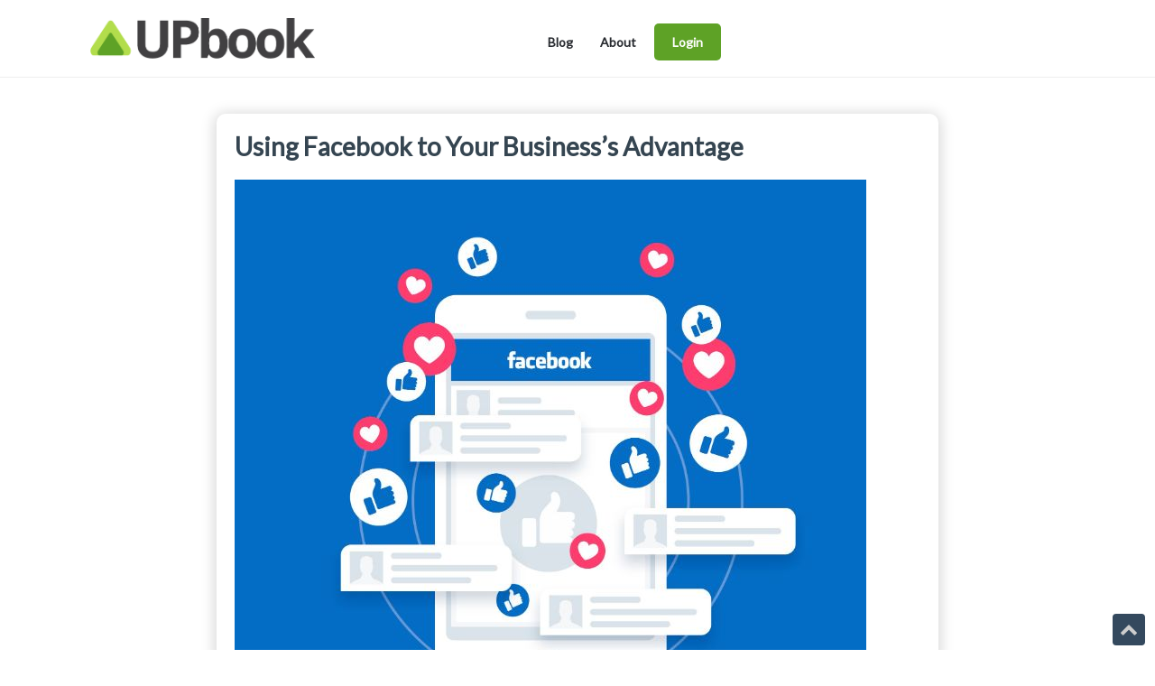

--- FILE ---
content_type: text/html; charset=UTF-8
request_url: https://blog.upbook.com/using-facebook-to-your-businesss-advantage
body_size: 9013
content:
<!doctype html><!--[if lt IE 7]> <html class="no-js lt-ie9 lt-ie8 lt-ie7" lang="en" > <![endif]--><!--[if IE 7]>    <html class="no-js lt-ie9 lt-ie8" lang="en" >        <![endif]--><!--[if IE 8]>    <html class="no-js lt-ie9" lang="en" >               <![endif]--><!--[if gt IE 8]><!--><html class="no-js" lang="en"><!--<![endif]--><head>
    <meta charset="utf-8">
    <meta http-equiv="X-UA-Compatible" content="IE=edge,chrome=1">
    <meta name="author" content="Zuhaib">
    <meta name="description" content="There are plenty of social media outlets out there. Did you know that Facebook is still the single most powerful and popular one? For your UPbook business, the power of Facebook is simply indispensable">
    <meta name="generator" content="HubSpot">
    <title>Using Facebook to Your Business’s Advantage</title>
    <link rel="shortcut icon" href="https://blog.upbook.com/hubfs/Logo%20Icons%20(11).png">
    
<meta name="viewport" content="width=device-width, initial-scale=1">

    <script src="/hs/hsstatic/jquery-libs/static-1.1/jquery/jquery-1.7.1.js"></script>
<script>hsjQuery = window['jQuery'];</script>
    <meta property="og:description" content="There are plenty of social media outlets out there. Did you know that Facebook is still the single most powerful and popular one? For your UPbook business, the power of Facebook is simply indispensable">
    <meta property="og:title" content="Using Facebook to Your Business’s Advantage">
    <meta name="twitter:description" content="There are plenty of social media outlets out there. Did you know that Facebook is still the single most powerful and popular one? For your UPbook business, the power of Facebook is simply indispensable">
    <meta name="twitter:title" content="Using Facebook to Your Business’s Advantage">

    

    
    <style>
a.cta_button{-moz-box-sizing:content-box !important;-webkit-box-sizing:content-box !important;box-sizing:content-box !important;vertical-align:middle}.hs-breadcrumb-menu{list-style-type:none;margin:0px 0px 0px 0px;padding:0px 0px 0px 0px}.hs-breadcrumb-menu-item{float:left;padding:10px 0px 10px 10px}.hs-breadcrumb-menu-divider:before{content:'›';padding-left:10px}.hs-featured-image-link{border:0}.hs-featured-image{float:right;margin:0 0 20px 20px;max-width:50%}@media (max-width: 568px){.hs-featured-image{float:none;margin:0;width:100%;max-width:100%}}.hs-screen-reader-text{clip:rect(1px, 1px, 1px, 1px);height:1px;overflow:hidden;position:absolute !important;width:1px}
</style>

<link rel="stylesheet" href="/hs/hsstatic/BlogSocialSharingSupport/static-1.258/bundles/project.css">
<link rel="stylesheet" href="https://blog.upbook.com/hubfs/hub_generated/module_assets/1/29414848787/1744333609877/module_Pillar_Page_Link.min.css">
<link rel="stylesheet" href="/hs/hsstatic/AsyncSupport/static-1.501/sass/comments_listing_asset.css">
<link rel="stylesheet" href="https://blog.upbook.com/hubfs/hub_generated/module_assets/1/29414835032/1744333606559/module_Vast_Back_To_Top_Button.min.css">
    

    
<!--  Added by GoogleAnalytics integration -->
<script>
var _hsp = window._hsp = window._hsp || [];
_hsp.push(['addPrivacyConsentListener', function(consent) { if (consent.allowed || (consent.categories && consent.categories.analytics)) {
  (function(i,s,o,g,r,a,m){i['GoogleAnalyticsObject']=r;i[r]=i[r]||function(){
  (i[r].q=i[r].q||[]).push(arguments)},i[r].l=1*new Date();a=s.createElement(o),
  m=s.getElementsByTagName(o)[0];a.async=1;a.src=g;m.parentNode.insertBefore(a,m)
})(window,document,'script','//www.google-analytics.com/analytics.js','ga');
  ga('create','UA-112503552-2','auto');
  ga('send','pageview');
}}]);
</script>

<!-- /Added by GoogleAnalytics integration -->

<!--  Added by GoogleAnalytics4 integration -->
<script>
var _hsp = window._hsp = window._hsp || [];
window.dataLayer = window.dataLayer || [];
function gtag(){dataLayer.push(arguments);}

var useGoogleConsentModeV2 = true;
var waitForUpdateMillis = 1000;


if (!window._hsGoogleConsentRunOnce) {
  window._hsGoogleConsentRunOnce = true;

  gtag('consent', 'default', {
    'ad_storage': 'denied',
    'analytics_storage': 'denied',
    'ad_user_data': 'denied',
    'ad_personalization': 'denied',
    'wait_for_update': waitForUpdateMillis
  });

  if (useGoogleConsentModeV2) {
    _hsp.push(['useGoogleConsentModeV2'])
  } else {
    _hsp.push(['addPrivacyConsentListener', function(consent){
      var hasAnalyticsConsent = consent && (consent.allowed || (consent.categories && consent.categories.analytics));
      var hasAdsConsent = consent && (consent.allowed || (consent.categories && consent.categories.advertisement));

      gtag('consent', 'update', {
        'ad_storage': hasAdsConsent ? 'granted' : 'denied',
        'analytics_storage': hasAnalyticsConsent ? 'granted' : 'denied',
        'ad_user_data': hasAdsConsent ? 'granted' : 'denied',
        'ad_personalization': hasAdsConsent ? 'granted' : 'denied'
      });
    }]);
  }
}

gtag('js', new Date());
gtag('set', 'developer_id.dZTQ1Zm', true);
gtag('config', 'G-LYBLJ83C6R');
</script>
<script async src="https://www.googletagmanager.com/gtag/js?id=G-LYBLJ83C6R"></script>

<!-- /Added by GoogleAnalytics4 integration -->


<!-- Google Tag Manager -->
<script>(function(w,d,s,l,i){w[l]=w[l]||[];w[l].push({'gtm.start':
new Date().getTime(),event:'gtm.js'});var f=d.getElementsByTagName(s)[0],
j=d.createElement(s),dl=l!='dataLayer'?'&l='+l:'';j.async=true;j.src=
'https://www.googletagmanager.com/gtm.js?id='+i+dl;f.parentNode.insertBefore(j,f);
})(window,document,'script','dataLayer','GTM-MPJ8HLT');</script>
<!-- End Google Tag Manager -->

<!-- Start of Sleeknote signup and lead generation tool - www.sleeknote.com -->
<script id="sleeknoteScript" type="text/javascript">
(function (){
 	var sleeknoteScriptTag=document.createElement("script");
 	sleeknoteScriptTag.type="text/javascript";
 	sleeknoteScriptTag.charset="utf-8";
 	sleeknoteScriptTag.src=("//sleeknotecustomerscripts.sleeknote.com/31546.js");
 	var s=document.getElementById("sleeknoteScript");
	s.parentNode.insertBefore(sleeknoteScriptTag, s);
})(); </script>
<!-- End of Sleeknote signup and lead generation tool - www.sleeknote.com -->

<meta property="og:image" content="https://blog.upbook.com/hubfs/using-facebook-to-your-businesss-advantage-min.jpg">
<meta property="og:image:width" content="300">
<meta property="og:image:height" content="175">
<meta property="og:image:alt" content="Business’s Advantage - UPbook">
<meta name="twitter:image" content="https://blog.upbook.com/hubfs/using-facebook-to-your-businesss-advantage-min.jpg">
<meta name="twitter:image:alt" content="Business’s Advantage - UPbook">

<meta property="og:url" content="https://blog.upbook.com/using-facebook-to-your-businesss-advantage">
<meta name="twitter:card" content="summary_large_image">

<link rel="canonical" href="https://blog.upbook.com/using-facebook-to-your-businesss-advantage">

<meta property="og:type" content="article">
<link rel="alternate" type="application/rss+xml" href="https://blog.upbook.com/rss.xml">
<meta name="twitter:domain" content="blog.upbook.com">
<script src="//platform.linkedin.com/in.js" type="text/javascript">
    lang: en_US
</script>

<meta http-equiv="content-language" content="en">
<link rel="stylesheet" href="//7052064.fs1.hubspotusercontent-na1.net/hubfs/7052064/hub_generated/template_assets/DEFAULT_ASSET/1767118704405/template_layout.min.css">


<link rel="stylesheet" href="https://blog.upbook.com/hubfs/hub_generated/template_assets/1/29414953765/1744310289733/template_vast-style.css">


<meta name="robots" content="index, follow, max-snippet:-1, max-image-preview:large, max-video-preview:-1">
<script type="application/ld+json">{"@context": "https://schema.org","@type": "Article","mainEntityOfPage":{"@type": "WebPage","@id": "https://blog.upbook.com/using-facebook-to-your-businesss-advantage"},"headline": "Using Facebook to Your Business’s Advantage","description": "There are plenty of social media outlets out there. Did you know that Facebook is still the single most powerful and popular one? For your UPbook business, the power of Facebook is simply indispensable.","image": "https://blog.upbook.com/hubfs/using-facebook-to-your-businesss-advantage.jpg","author":{"@type": "Person","name": "Zuhaib"},"publisher":{"@type": "Organization","name": "UPbook","logo":{"@type": "ImageObject","url": "https://www.upbook.com/hubfs/upbook-telemedicine.jpg"}},"datePublished": "2020-09-28","dateModified": "2021-01-23"}</script><script type="application/ld+json">{"@context": "https://schema.org","@type": "Organization","name": "UPbook","alternateName": "UPbook Telemedicine Software","url": "https://www.upbook.com/","logo": "https://www.upbook.com/hubfs/upbook-telemedicine.jpg","contactPoint":{"@type": "ContactPoint","telephone": "(888) 700-1902","contactType": "customer service","areaServed": "US","availableLanguage": "en"},"sameAs": "https://www.upbook.com/"}</script><script type="application/ld+json">{"@context": "https://schema.org/","@type": "WebSite","name": "UPbook Telemedicine Software","url": "https://www.upbook.com/","potentialAction":{"@type": "SearchAction","target": "https://www.upbook.com/search?q={search_term_string}","query-input": "required name=search_term_string"}}</script>
<script type="application/ld+json">{"@context": "https://schema.org/", "@type": "BreadcrumbList", "itemListElement": [{"@type": "ListItem","position": 1,"name": "UPbook Telemedicine Software","item": "https://www.upbook.com/"},{"@type": "ListItem","position": 2, "name": "Using Facebook to Your Business’s Advantage","item": "https://blog.upbook.com/using-facebook-to-your-businesss-advantage"}]}</script>

</head>
<body class="blog   hs-content-id-29889654993 hs-blog-post hs-blog-id-29414874252" style="">
    <div class="header-container-wrapper">
    <div class="header-container container-fluid">

<div class="row-fluid-wrapper row-depth-1 row-number-1 ">
<div class="row-fluid ">
<div class="span12 widget-span widget-type-global_group " style="" data-widget-type="global_group" data-x="0" data-w="12">
<div class="" data-global-widget-path="generated_global_groups/29414835040.html"><div class="row-fluid-wrapper row-depth-1 row-number-1 ">
<div class="row-fluid ">
<div class="span12 widget-span widget-type-cell global-header page-center" style="" data-widget-type="cell" data-x="0" data-w="12">

<div class="row-fluid-wrapper row-depth-1 row-number-2 ">
<div class="row-fluid ">
<div class="span3 widget-span widget-type-custom_widget logo" style="" data-widget-type="custom_widget" data-x="0" data-w="3">
<div id="hs_cos_wrapper_module_1518109107469175" class="hs_cos_wrapper hs_cos_wrapper_widget hs_cos_wrapper_type_module widget-type-logo" style="" data-hs-cos-general-type="widget" data-hs-cos-type="module">
  






















  
  <span id="hs_cos_wrapper_module_1518109107469175_hs_logo_widget" class="hs_cos_wrapper hs_cos_wrapper_widget hs_cos_wrapper_type_logo" style="" data-hs-cos-general-type="widget" data-hs-cos-type="logo"><a href="https://upbook.com/" id="hs-link-module_1518109107469175_hs_logo_widget" style="border-width:0px;border:0px;"><img src="https://blog.upbook.com/hs-fs/hubfs/UPbook-logo-final.png?width=535&amp;height=96&amp;name=UPbook-logo-final.png" class="hs-image-widget " height="96" style="height: auto;width:535px;border-width:0px;border:0px;" width="535" alt="UPbook-logo-final" title="UPbook-logo-final" srcset="https://blog.upbook.com/hs-fs/hubfs/UPbook-logo-final.png?width=268&amp;height=48&amp;name=UPbook-logo-final.png 268w, https://blog.upbook.com/hs-fs/hubfs/UPbook-logo-final.png?width=535&amp;height=96&amp;name=UPbook-logo-final.png 535w, https://blog.upbook.com/hs-fs/hubfs/UPbook-logo-final.png?width=803&amp;height=144&amp;name=UPbook-logo-final.png 803w, https://blog.upbook.com/hs-fs/hubfs/UPbook-logo-final.png?width=1070&amp;height=192&amp;name=UPbook-logo-final.png 1070w, https://blog.upbook.com/hs-fs/hubfs/UPbook-logo-final.png?width=1338&amp;height=240&amp;name=UPbook-logo-final.png 1338w, https://blog.upbook.com/hs-fs/hubfs/UPbook-logo-final.png?width=1605&amp;height=288&amp;name=UPbook-logo-final.png 1605w" sizes="(max-width: 535px) 100vw, 535px"></a></span>
</div>

</div><!--end widget-span -->
<div class="span7 widget-span widget-type-custom_widget custom-menu-primary" style="" data-widget-type="custom_widget" data-x="3" data-w="7">
<div id="hs_cos_wrapper_module_1518109129348179" class="hs_cos_wrapper hs_cos_wrapper_widget hs_cos_wrapper_type_module widget-type-menu" style="" data-hs-cos-general-type="widget" data-hs-cos-type="module">
<span id="hs_cos_wrapper_module_1518109129348179_" class="hs_cos_wrapper hs_cos_wrapper_widget hs_cos_wrapper_type_menu" style="" data-hs-cos-general-type="widget" data-hs-cos-type="menu"><div id="hs_menu_wrapper_module_1518109129348179_" class="hs-menu-wrapper active-branch flyouts hs-menu-flow-horizontal" role="navigation" data-sitemap-name="default" data-menu-id="32281646515" aria-label="Navigation Menu">
 <ul role="menu">
  <li class="hs-menu-item hs-menu-depth-1" role="none"><a href="https://www.upbook.com/blog" role="menuitem">Blog</a></li>
  <li class="hs-menu-item hs-menu-depth-1" role="none"><a href="https://www.upbook.com/about" role="menuitem">About</a></li>
  <li class="hs-menu-item hs-menu-depth-1" role="none"><a href="https://app.upbook.com/" role="menuitem">Login</a></li>
 </ul>
</div></span></div>

</div><!--end widget-span -->
<div class="span2 widget-span widget-type-custom_widget header-cta" style="" data-widget-type="custom_widget" data-x="10" data-w="2">
<div id="hs_cos_wrapper_module_1518109144965182" class="hs_cos_wrapper hs_cos_wrapper_widget hs_cos_wrapper_type_module widget-type-cta" style="" data-hs-cos-general-type="widget" data-hs-cos-type="module"><span id="hs_cos_wrapper_module_1518109144965182_" class="hs_cos_wrapper hs_cos_wrapper_widget hs_cos_wrapper_type_cta" style="" data-hs-cos-general-type="widget" data-hs-cos-type="cta"></span></div>

</div><!--end widget-span -->
</div><!--end row-->
</div><!--end row-wrapper -->

</div><!--end widget-span -->
</div><!--end row-->
</div><!--end row-wrapper -->
</div>
</div><!--end widget-span -->
</div><!--end row-->
</div><!--end row-wrapper -->

    </div><!--end header -->
</div><!--end header wrapper -->

<div class="body-container-wrapper">
    <div class="body-container container-fluid">

<div class="row-fluid-wrapper row-depth-1 row-number-1 ">
<div class="row-fluid ">
<div class="span12 widget-span widget-type-cell page-center content-wrapper padding40tb" style="" data-widget-type="cell" data-x="0" data-w="12">

<div class="row-fluid-wrapper row-depth-1 row-number-2 ">
<div class="row-fluid ">
<div class="span8 widget-span widget-type-cell blog-content" style="" data-widget-type="cell" data-x="0" data-w="8">

<div class="row-fluid-wrapper row-depth-1 row-number-3 ">
<div class="row-fluid ">
<div class="span12 widget-span widget-type-custom_widget " style="" data-widget-type="custom_widget" data-x="0" data-w="12">
<div id="hs_cos_wrapper_module_1596200694342145" class="hs_cos_wrapper hs_cos_wrapper_widget hs_cos_wrapper_type_module widget-type-blog_content" style="" data-hs-cos-general-type="widget" data-hs-cos-type="module">
    <h1><span id="hs_cos_wrapper_name" class="hs_cos_wrapper hs_cos_wrapper_meta_field hs_cos_wrapper_type_text" style="" data-hs-cos-general-type="meta_field" data-hs-cos-type="text">Using Facebook to Your Business’s Advantage</span></h1>
</div>

</div><!--end widget-span -->
</div><!--end row-->
</div><!--end row-wrapper -->

<div class="row-fluid-wrapper row-depth-1 row-number-4 ">
<div class="row-fluid ">
<div class="span12 widget-span widget-type-custom_widget " style="" data-widget-type="custom_widget" data-x="0" data-w="12">
<div id="hs_cos_wrapper_module_159159379411233" class="hs_cos_wrapper hs_cos_wrapper_widget hs_cos_wrapper_type_module widget-type-linked_image" style="" data-hs-cos-general-type="widget" data-hs-cos-type="module">
    






  



<span id="hs_cos_wrapper_module_159159379411233_" class="hs_cos_wrapper hs_cos_wrapper_widget hs_cos_wrapper_type_linked_image" style="" data-hs-cos-general-type="widget" data-hs-cos-type="linked_image"><img src="https://blog.upbook.com/hubfs/using-facebook-to-your-businesss-advantage.jpg" class="hs-image-widget " style="max-width: 100%; height: auto;" alt="Using Facebook - UPbook" title="Using Facebook - UPbook" loading="lazy"></span></div>

</div><!--end widget-span -->
</div><!--end row-->
</div><!--end row-wrapper -->

<div class="row-fluid-wrapper row-depth-1 row-number-5 ">
<div class="row-fluid ">
<div class="span12 widget-span widget-type-custom_widget " style="" data-widget-type="custom_widget" data-x="0" data-w="12">
<div id="hs_cos_wrapper_module_151811850626664" class="hs_cos_wrapper hs_cos_wrapper_widget hs_cos_wrapper_type_module widget-type-blog_content" style="" data-hs-cos-general-type="widget" data-hs-cos-type="module">
    <div class="blog-section">
<div class="blog-post-wrapper cell-wrapper">
<div class="section post-header clearfix">
<p id="hubspot-author_data" class="hubspot-editable" data-hubspot-form-id="author_data" data-hubspot-name="Blog Author">
<i class="fa fa-calendar"></i> Mar 3, 2019 11:46:09 PM / by
<a class="author-link" href="https://blog.upbook.com/author/z">Zuhaib</a>
</p>
<div class="social-sharing-wrapper">
<span id="hs_cos_wrapper_blog_social_sharing" class="hs_cos_wrapper hs_cos_wrapper_widget hs_cos_wrapper_type_blog_social_sharing" style="" data-hs-cos-general-type="widget" data-hs-cos-type="blog_social_sharing">
<div class="hs-blog-social-share">
<ul class="hs-blog-social-share-list">
<li class="hs-blog-social-share-item hs-blog-social-share-item-twitter">
<!-- Twitter social share -->
<a href="https://twitter.com/share" class="twitter-share-button" data-lang="en" data-url="https://blog.upbook.com/using-facebook-to-your-businesss-advantage" data-size="medium" data-text="Using Facebook to Your Business’s Advantage">Tweet</a>
</li>
<li class="hs-blog-social-share-item hs-blog-social-share-item-linkedin">
<!-- LinkedIn social share -->
<script type="IN/Share" data-url="https://blog.upbook.com/using-facebook-to-your-businesss-advantage" data-showzero="true" data-counter="right"></script>
</li>
<li class="hs-blog-social-share-item hs-blog-social-share-item-facebook">
<!-- Facebook share -->
<div class="fb-share-button" data-href="https://blog.upbook.com/using-facebook-to-your-businesss-advantage" data-layout="button_count"></div>
</li>
</ul>
</div>
</span>
</div>
</div>
<div class="section post-body">
<span id="hs_cos_wrapper_post_body" class="hs_cos_wrapper hs_cos_wrapper_meta_field hs_cos_wrapper_type_rich_text" style="" data-hs-cos-general-type="meta_field" data-hs-cos-type="rich_text"><p>There are plenty of social media outlets out there. Did you know that <strong>Facebook is still the single most powerful and popular one?</strong> For your UPbook business, the power of Facebook is simply indispensable. Use it right, and you’ll <strong>maximize customer engagement and book more appointments</strong> every single week.</p>
<!--more-->
<p>Let’s take a look at a few of the ways your UPbook business can <strong>use Facebook to its advantage:</strong></p>
<h3>Employee Spotlights</h3>
<p>Use Facebook to post employee spotlights—perhaps during Staff Appreciation Week—<strong>showcasing each member of your UPbook organization’s team.</strong> Give a brief biography and outline what skills and talents the employee offers your business. It’s a great way to <strong>bond your clientele with your staff!</strong></p>
<h3>Videos</h3>
<p>On the whole, <strong>video posts on Facebook get far more engagement</strong> than text posts or photos. There’s just no underestimating the power of video for your UPbook business! There are many ways to use videos to highlight your business’s services:</p>
<ul>
<li>make simple videos <strong>describing and demonstrating your business’s basic services</strong> or functions</li>
<li>make “meet and greet” videos that <strong>introduce your UPbook business’s senior staff</strong> to clientele</li>
<li>create “success story” videos that <strong>showcase the positive stories of satisfied clients</strong></li>
<li>make a “we believe” video in which <strong>each member of your staff states something great about your business</strong></li>
</ul>
<p>Existing clients and potential customers alike will see your videos on Facebook, further cementing existing clientele to your practice and <strong>drawing in new customers at the same time.</strong> What a boost for your UPbook business!</p>
<h3>Contests</h3>
<p>Have you ever tried hosting a contest on your UPbook business’s Facebook page? This is great fun for both your clients and staff, and it’s a great way to <strong>use social media’s public nature to your advantage.</strong> Try holding a pumpkin decorating contest during Halloween, for instance. Clients will post their pumpkins on your page, and <strong>you’ll pick a winner</strong> to receive a discounted service or gift card!</p>
<h3>Flash Sales</h3>
<p>Have you noticed that your UPbook business has a typical slow season or happens to have several cancellations back-to-back? It’s a great time for a flash sale, and <strong>what better way to advertise it than through Facebook? </strong>Try making a post that says something like: “Book your appointment in the early afternoon all this week and get a discounted rate! Limited time only!”</p>
<p>Like it or not, <strong>a huge portion of your UPbook business’s engagement now happens online.</strong> Much of that is through Facebook. Use the platform to your advantage to <strong>increase customer engagement with your business.</strong> Ultimately, you’ll find that booking numbers go up and revenue jumps!</p>
<p><span style="color: #3574e3; background-color: #ffffff;"><a href="/more-ideas-for-your-businesss-next-facebook-video" rel="noopener" target="_blank" style="color: #3574e3; font-weight: bold; text-decoration: underline; background-color: #ffffff;">More Ideas for Your Business’s Next Facebook Video</a></span></p>
<p style="font-weight: bold;"><span style="color: #3574e3;"><a href="/surviving-and-thriving-during-the-economic-downturn" rel="noopener" target="_blank" style="color: #3574e3; text-decoration: underline;"><span style="background-color: #ffffff;">Surviving and Thriving During the Economic Downturn</span></a></span></p>
<p style="font-weight: bold;"><span style="color: #3574e3;"><a href="/how-receptionist-responsibilities-impact-your-businesss-bottom-line" rel="noopener" target="_blank" style="color: #3574e3; text-decoration: underline;"><span style="background-color: #ffffff;">How Receptionist Responsibilities Impact Your Business’s Bottom Line</span></a></span></p></span>
</div>
<p id="hubspot-topic_data"> Tags:
<a class="topic-link" href="https://blog.upbook.com/topic/business">Business</a>,
<a class="topic-link" href="https://blog.upbook.com/topic/upbook-business">UPbook business</a>
</p>
<div class="about-author-sec row-fluid">
<div class="span2">
<img width="100" height="100" alt="Zuhaib" src=""> 
</div>
<div class="span10">
<h4>Written by <a class="author-link" href="https://blog.upbook.com/author/z">Zuhaib</a></h4>         
<p></p>
</div>           
</div>
</div>
</div>
</div>

</div><!--end widget-span -->
</div><!--end row-->
</div><!--end row-wrapper -->

<div class="row-fluid-wrapper row-depth-1 row-number-6 ">
<div class="row-fluid ">
<div class="span12 widget-span widget-type-cell " style="" data-widget-type="cell" data-x="0" data-w="12">

<div class="row-fluid-wrapper row-depth-1 row-number-7 ">
<div class="row-fluid ">
<div class="span12 widget-span widget-type-custom_widget " style="" data-widget-type="custom_widget" data-x="0" data-w="12">
<div id="hs_cos_wrapper_module_1549377577298134" class="hs_cos_wrapper hs_cos_wrapper_widget hs_cos_wrapper_type_module" style="" data-hs-cos-general-type="widget" data-hs-cos-type="module">

  
  
</div>

</div><!--end widget-span -->
</div><!--end row-->
</div><!--end row-wrapper -->

</div><!--end widget-span -->
</div><!--end row-->
</div><!--end row-wrapper -->

<div class="row-fluid-wrapper row-depth-1 row-number-8 ">
<div class="row-fluid ">
<div class="span12 widget-span widget-type-custom_widget " style="" data-widget-type="custom_widget" data-x="0" data-w="12">
<div id="hs_cos_wrapper_module_151811854453966" class="hs_cos_wrapper hs_cos_wrapper_widget hs_cos_wrapper_type_module widget-type-blog_comments" style="" data-hs-cos-general-type="widget" data-hs-cos-type="module"><span id="hs_cos_wrapper_module_151811854453966_blog_comments" class="hs_cos_wrapper hs_cos_wrapper_widget hs_cos_wrapper_type_blog_comments" style="" data-hs-cos-general-type="widget" data-hs-cos-type="blog_comments">
<div class="section post-footer">
    <div id="comments-listing" class="new-comments"></div>
    
      <div id="hs_form_target_aa18fffb-6efe-4f39-b609-7e82d7bd47b8"></div>
      
      
      
      
    
</div>

</span></div>

</div><!--end widget-span -->
</div><!--end row-->
</div><!--end row-wrapper -->

</div><!--end widget-span -->
<div class="span4 widget-span widget-type-cell blog-sidebar" style="" data-widget-type="cell" data-x="8" data-w="4">

</div><!--end widget-span -->
</div><!--end row-->
</div><!--end row-wrapper -->

</div><!--end widget-span -->
</div><!--end row-->
</div><!--end row-wrapper -->

    </div><!--end body -->
</div><!--end body wrapper -->

<div class="footer-container-wrapper">
    <div class="footer-container container-fluid">

<div class="row-fluid-wrapper row-depth-1 row-number-1 ">
<div class="row-fluid ">
<div class="span12 widget-span widget-type-global_group " style="" data-widget-type="global_group" data-x="0" data-w="12">
<div class="" data-global-widget-path="generated_global_groups/29414861168.html"><div class="row-fluid-wrapper row-depth-1 row-number-1 ">
<div class="row-fluid ">
<div class="span12 widget-span widget-type-cell footer-white" style="" data-widget-type="cell" data-x="0" data-w="12">

<div class="row-fluid-wrapper row-depth-1 row-number-2 ">
<div class="row-fluid ">
<div class="span12 widget-span widget-type-cell page-center" style="" data-widget-type="cell" data-x="0" data-w="12">

<div class="row-fluid-wrapper row-depth-1 row-number-3 ">
<div class="row-fluid ">
<div class="span4 widget-span widget-type-custom_widget " style="" data-widget-type="custom_widget" data-x="0" data-w="4">
<div id="hs_cos_wrapper_module_1596430968549196" class="hs_cos_wrapper hs_cos_wrapper_widget hs_cos_wrapper_type_module widget-type-linked_image" style="" data-hs-cos-general-type="widget" data-hs-cos-type="module">
    






  



<span id="hs_cos_wrapper_module_1596430968549196_" class="hs_cos_wrapper hs_cos_wrapper_widget hs_cos_wrapper_type_linked_image" style="" data-hs-cos-general-type="widget" data-hs-cos-type="linked_image"><a href="https://upbook.com/" target="_parent" id="hs-link-module_1596430968549196_" style="border-width:0px;border:0px;"><img src="https://blog.upbook.com/hubfs/UPbook-logo-final.png" class="hs-image-widget " style="max-width: 100%; height: auto;" alt="UPbook" title="UPbook" loading="lazy"></a></span></div>

</div><!--end widget-span -->
<div class="span4 widget-span widget-type-cell " style="" data-widget-type="cell" data-x="4" data-w="4">

<div class="row-fluid-wrapper row-depth-1 row-number-4 ">
<div class="row-fluid ">
<div class="span12 widget-span widget-type-custom_widget " style="" data-widget-type="custom_widget" data-x="0" data-w="12">
<div id="hs_cos_wrapper_module_1596431404202399" class="hs_cos_wrapper hs_cos_wrapper_widget hs_cos_wrapper_type_module widget-type-rich_text" style="" data-hs-cos-general-type="widget" data-hs-cos-type="module"><span id="hs_cos_wrapper_module_1596431404202399_" class="hs_cos_wrapper hs_cos_wrapper_widget hs_cos_wrapper_type_rich_text" style="" data-hs-cos-general-type="widget" data-hs-cos-type="rich_text"><h4>About UPbook</h4></span></div>

</div><!--end widget-span -->
</div><!--end row-->
</div><!--end row-wrapper -->

<div class="row-fluid-wrapper row-depth-1 row-number-5 ">
<div class="row-fluid ">
<div class="span12 widget-span widget-type-custom_widget footer__navigation " style="" data-widget-type="custom_widget" data-x="0" data-w="12">
<div id="hs_cos_wrapper_module_1613539941246125" class="hs_cos_wrapper hs_cos_wrapper_widget hs_cos_wrapper_type_module widget-type-simple_menu" style="" data-hs-cos-general-type="widget" data-hs-cos-type="module"><span id="hs_cos_wrapper_module_1613539941246125_" class="hs_cos_wrapper hs_cos_wrapper_widget hs_cos_wrapper_type_simple_menu" style="" data-hs-cos-general-type="widget" data-hs-cos-type="simple_menu"><div id="hs_menu_wrapper_module_1613539941246125_" class="hs-menu-wrapper active-branch flyouts hs-menu-flow-vertical" role="navigation" data-sitemap-name="" data-menu-id="" aria-label="Navigation Menu">
 <ul role="menu">
  <li class="hs-menu-item hs-menu-depth-1" role="none"><a href="https://innovate.upbook.com/upbook-demo-lp" role="menuitem" target="_self">Book a Demo</a></li>
  <li class="hs-menu-item hs-menu-depth-1" role="none"><a href="https://www.upbook.com/support" role="menuitem" target="_self">Support</a></li>
  <li class="hs-menu-item hs-menu-depth-1" role="none"><a href="https://www.upbook.com/contact" role="menuitem" target="_self">Contact</a></li>
  <li class="hs-menu-item hs-menu-depth-1" role="none"><a href="https://www.upbook.com/blog/" role="menuitem" target="_self">Blog</a></li>
  <li class="hs-menu-item hs-menu-depth-1" role="none"><a href="https://www.upbook.com/about" role="menuitem" target="_self">About Us</a></li>
  <li class="hs-menu-item hs-menu-depth-1" role="none"><a href="https://app.upbook.com/" role="menuitem" target="_self">Login</a></li>
 </ul>
</div></span></div>

</div><!--end widget-span -->
</div><!--end row-->
</div><!--end row-wrapper -->

</div><!--end widget-span -->
<div class="span4 widget-span widget-type-cell " style="" data-widget-type="cell" data-x="8" data-w="4">

<div class="row-fluid-wrapper row-depth-1 row-number-6 ">
<div class="row-fluid ">
<div class="span12 widget-span widget-type-custom_widget " style="" data-widget-type="custom_widget" data-x="0" data-w="12">
<div id="hs_cos_wrapper_module_1596431903524481" class="hs_cos_wrapper hs_cos_wrapper_widget hs_cos_wrapper_type_module widget-type-rich_text" style="" data-hs-cos-general-type="widget" data-hs-cos-type="module"><span id="hs_cos_wrapper_module_1596431903524481_" class="hs_cos_wrapper hs_cos_wrapper_widget hs_cos_wrapper_type_rich_text" style="" data-hs-cos-general-type="widget" data-hs-cos-type="rich_text"><h4>Free Resources</h4></span></div>

</div><!--end widget-span -->
</div><!--end row-->
</div><!--end row-wrapper -->

<div class="row-fluid-wrapper row-depth-1 row-number-7 ">
<div class="row-fluid ">
<div class="span12 widget-span widget-type-custom_widget " style="" data-widget-type="custom_widget" data-x="0" data-w="12">
<div id="hs_cos_wrapper_module_1596431179404306" class="hs_cos_wrapper hs_cos_wrapper_widget hs_cos_wrapper_type_module widget-type-rich_text" style="" data-hs-cos-general-type="widget" data-hs-cos-type="module"><span id="hs_cos_wrapper_module_1596431179404306_" class="hs_cos_wrapper hs_cos_wrapper_widget hs_cos_wrapper_type_rich_text" style="" data-hs-cos-general-type="widget" data-hs-cos-type="rich_text"><p><a href="https://innovate.upbook.com/upbook-demo-lp" rel="noopener" target="_blank"><u>Demo: UPbook Front Desk Demo</u></a></p>
<p><a href="https://innovate.upbook.com/upbook-demo-lp-0" rel="noopener" target="_blank"><u>Demo: UPbook Answers Demo</u></a></p></span></div>

</div><!--end widget-span -->
</div><!--end row-->
</div><!--end row-wrapper -->

</div><!--end widget-span -->
</div><!--end row-->
</div><!--end row-wrapper -->

<div class="row-fluid-wrapper row-depth-1 row-number-8 ">
<div class="row-fluid ">
<div class="span12 widget-span widget-type-custom_widget footer__bottom-section" style="" data-widget-type="custom_widget" data-x="0" data-w="12">
<div id="hs_cos_wrapper_module_1596431218820326" class="hs_cos_wrapper hs_cos_wrapper_widget hs_cos_wrapper_type_module widget-type-rich_text" style="" data-hs-cos-general-type="widget" data-hs-cos-type="module"><span id="hs_cos_wrapper_module_1596431218820326_" class="hs_cos_wrapper hs_cos_wrapper_widget hs_cos_wrapper_type_rich_text" style="" data-hs-cos-general-type="widget" data-hs-cos-type="rich_text"><p style="font-family: muli; font-weight: 400; font-size: 16px; color: #282b30; line-height: 2; text-align: center;">Copyright © 2018-2021 UPbook <br><a href="https://www.upbook.com/privacy-policy" style="text-decoration: none; color: #282b30; font-weight: normal;" rel="noopener" target="_blank">Privacy Policy</a>&nbsp; |&nbsp; <a href="https://www.upbook.com/sitemap" style="text-decoration: none; color: #282b30; font-weight: normal;" rel="noopener" target="_blank">Sitemap</a> | &nbsp;<a href="https://www.upbook.com/terms-of-service" style="text-decoration: none; color: #282b30; font-weight: normal;" rel="noopener" target="_blank">Terms of Service</a></p></span></div>

</div><!--end widget-span -->
</div><!--end row-->
</div><!--end row-wrapper -->

</div><!--end widget-span -->
</div><!--end row-->
</div><!--end row-wrapper -->

</div><!--end widget-span -->
</div><!--end row-->
</div><!--end row-wrapper -->

<div class="row-fluid-wrapper row-depth-1 row-number-9 ">
<div class="row-fluid ">
<div id="hide-main" class="span12 widget-span widget-type-cell footer-background padding40tb" style="" data-widget-type="cell" data-x="0" data-w="12">

<div class="row-fluid-wrapper row-depth-1 row-number-10 ">
<div class="row-fluid ">
<div class="span12 widget-span widget-type-cell page-center" style="" data-widget-type="cell" data-x="0" data-w="12">

<div class="row-fluid-wrapper row-depth-1 row-number-11 ">
<div class="row-fluid ">
<div class="span5 widget-span widget-type-cell about-us" style="" data-widget-type="cell" data-x="0" data-w="5">

<div class="row-fluid-wrapper row-depth-1 row-number-12 ">
<div class="row-fluid ">
<div class="span12 widget-span widget-type-custom_widget " style="" data-widget-type="custom_widget" data-x="0" data-w="12">
<div id="hs_cos_wrapper_module_151810955004748" class="hs_cos_wrapper hs_cos_wrapper_widget hs_cos_wrapper_type_module widget-type-header" style="" data-hs-cos-general-type="widget" data-hs-cos-type="module">



<span id="hs_cos_wrapper_module_151810955004748_" class="hs_cos_wrapper hs_cos_wrapper_widget hs_cos_wrapper_type_header" style="" data-hs-cos-general-type="widget" data-hs-cos-type="header"><h4></h4></span></div>

</div><!--end widget-span -->
</div><!--end row-->
</div><!--end row-wrapper -->

<div class="row-fluid-wrapper row-depth-1 row-number-13 ">
<div class="row-fluid ">
<div class="span12 widget-span widget-type-custom_widget " style="" data-widget-type="custom_widget" data-x="0" data-w="12">
<div id="hs_cos_wrapper_module_151810957272850" class="hs_cos_wrapper hs_cos_wrapper_widget hs_cos_wrapper_type_module widget-type-rich_text" style="" data-hs-cos-general-type="widget" data-hs-cos-type="module"><span id="hs_cos_wrapper_module_151810957272850_" class="hs_cos_wrapper hs_cos_wrapper_widget hs_cos_wrapper_type_rich_text" style="" data-hs-cos-general-type="widget" data-hs-cos-type="rich_text"><p><span style="color: #ffffff;">Use this little footer to reinforce your message about who you are and why people love working with you. And since this is a global module, you only have to edit it once to make the changes across every page it appears on.</span></p>
<p><a href="//www.hubspot.com">Learn More</a></p></span></div>

</div><!--end widget-span -->
</div><!--end row-->
</div><!--end row-wrapper -->

</div><!--end widget-span -->
<div class="span4 widget-span widget-type-cell more-links" style="" data-widget-type="cell" data-x="5" data-w="4">

<div class="row-fluid-wrapper row-depth-1 row-number-14 ">
<div class="row-fluid ">
<div class="span12 widget-span widget-type-custom_widget " style="" data-widget-type="custom_widget" data-x="0" data-w="12">
<div id="hs_cos_wrapper_module_151810959387852" class="hs_cos_wrapper hs_cos_wrapper_widget hs_cos_wrapper_type_module widget-type-header" style="" data-hs-cos-general-type="widget" data-hs-cos-type="module">



<span id="hs_cos_wrapper_module_151810959387852_" class="hs_cos_wrapper hs_cos_wrapper_widget hs_cos_wrapper_type_header" style="" data-hs-cos-general-type="widget" data-hs-cos-type="header"><h4></h4></span></div>

</div><!--end widget-span -->
</div><!--end row-->
</div><!--end row-wrapper -->

<div class="row-fluid-wrapper row-depth-1 row-number-15 ">
<div class="row-fluid ">
<div class="span12 widget-span widget-type-custom_widget footer-nav" style="" data-widget-type="custom_widget" data-x="0" data-w="12">
<div id="hs_cos_wrapper_module_151810961303854" class="hs_cos_wrapper hs_cos_wrapper_widget hs_cos_wrapper_type_module widget-type-simple_menu" style="" data-hs-cos-general-type="widget" data-hs-cos-type="module"><span id="hs_cos_wrapper_module_151810961303854_" class="hs_cos_wrapper hs_cos_wrapper_widget hs_cos_wrapper_type_simple_menu" style="" data-hs-cos-general-type="widget" data-hs-cos-type="simple_menu"><div id="hs_menu_wrapper_module_151810961303854_" class="hs-menu-wrapper active-branch flyouts hs-menu-flow-horizontal" role="navigation" data-sitemap-name="" data-menu-id="" aria-label="Navigation Menu">
 <ul role="menu">
  <li class="hs-menu-item hs-menu-depth-1" role="none"><a href="https://innovate.upbook.com/upbook-demo-lp" role="menuitem" target="_self">Book a Demo</a></li>
  <li class="hs-menu-item hs-menu-depth-1" role="none"><a href="https://www.upbook.com/contact" role="menuitem" target="_self">Contact</a></li>
  <li class="hs-menu-item hs-menu-depth-1" role="none"><a href="https://www.upbook.com/about" role="menuitem" target="_self">About Us</a></li>
  <li class="hs-menu-item hs-menu-depth-1" role="none"><a href="javascript:void(0);" role="menuitem" target="_self">test</a></li>
 </ul>
</div></span></div>

</div><!--end widget-span -->
</div><!--end row-->
</div><!--end row-wrapper -->

</div><!--end widget-span -->
<div class="span3 widget-span widget-type-cell contact-us" style="" data-widget-type="cell" data-x="9" data-w="3">

<div class="row-fluid-wrapper row-depth-1 row-number-16 ">
<div class="row-fluid ">
<div class="span12 widget-span widget-type-custom_widget " style="" data-widget-type="custom_widget" data-x="0" data-w="12">
<div id="hs_cos_wrapper_module_151810962586257" class="hs_cos_wrapper hs_cos_wrapper_widget hs_cos_wrapper_type_module widget-type-header" style="" data-hs-cos-general-type="widget" data-hs-cos-type="module">



<span id="hs_cos_wrapper_module_151810962586257_" class="hs_cos_wrapper hs_cos_wrapper_widget hs_cos_wrapper_type_header" style="" data-hs-cos-general-type="widget" data-hs-cos-type="header"><h4></h4></span></div>

</div><!--end widget-span -->
</div><!--end row-->
</div><!--end row-wrapper -->

<div class="row-fluid-wrapper row-depth-1 row-number-17 ">
<div class="row-fluid ">
<div class="span12 widget-span widget-type-custom_widget " style="" data-widget-type="custom_widget" data-x="0" data-w="12">
<div id="hs_cos_wrapper_module_151802271075541" class="hs_cos_wrapper hs_cos_wrapper_widget hs_cos_wrapper_type_module" style="" data-hs-cos-general-type="widget" data-hs-cos-type="module">
<div class="icon phone-icon">    
  	<i class="fa fa-phone"></i>
    <div class="contact-info">
    1-800-469-1871
    </div>    
</div>



<div class="icon envelope-icon">
    <i class="fa fa-envelope"></i>
    <div class="contact-info">
    <a href="mailto:yourname@company.com">yourname@company.com</a>
    </div>
</div>

<div class="icon home-icon">
    <i class="fa fa-home"></i>
    <div class="contact-info">
    205 N Michigan Ave<br>
    Chicago, IL 60601
    </div>
</div></div>

</div><!--end widget-span -->
</div><!--end row-->
</div><!--end row-wrapper -->

</div><!--end widget-span -->
</div><!--end row-->
</div><!--end row-wrapper -->

</div><!--end widget-span -->
</div><!--end row-->
</div><!--end row-wrapper -->

</div><!--end widget-span -->
</div><!--end row-->
</div><!--end row-wrapper -->

<div class="row-fluid-wrapper row-depth-1 row-number-18 ">
<div class="row-fluid ">
<div class="span12 widget-span widget-type-cell footer-copyright" style="display:none;" data-widget-type="cell" data-x="0" data-w="12">

<div class="row-fluid-wrapper row-depth-1 row-number-19 ">
<div class="row-fluid ">
<div class="span12 widget-span widget-type-cell page-center" style="" data-widget-type="cell" data-x="0" data-w="12">

<div class="row-fluid-wrapper row-depth-1 row-number-20 ">
<div class="row-fluid ">
<div class="span8 widget-span widget-type-custom_widget copyright-text" style="" data-widget-type="custom_widget" data-x="0" data-w="8">
<div id="hs_cos_wrapper_module_151810971583159" class="hs_cos_wrapper hs_cos_wrapper_widget hs_cos_wrapper_type_module widget-type-text" style="" data-hs-cos-general-type="widget" data-hs-cos-type="module"><span id="hs_cos_wrapper_module_151810971583159_" class="hs_cos_wrapper hs_cos_wrapper_widget hs_cos_wrapper_type_text" style="" data-hs-cos-general-type="widget" data-hs-cos-type="text"></span></div>

</div><!--end widget-span -->
<div class="span4 widget-span widget-type-custom_widget footer-follow-me" style="" data-widget-type="custom_widget" data-x="8" data-w="4">
<div id="hs_cos_wrapper_module_151810973505762" class="hs_cos_wrapper hs_cos_wrapper_widget hs_cos_wrapper_type_module widget-type-follow_me" style="" data-hs-cos-general-type="widget" data-hs-cos-type="module">


<div>
  
</div></div>

</div><!--end widget-span -->
</div><!--end row-->
</div><!--end row-wrapper -->

</div><!--end widget-span -->
</div><!--end row-->
</div><!--end row-wrapper -->

</div><!--end widget-span -->
</div><!--end row-->
</div><!--end row-wrapper -->

<div class="row-fluid-wrapper row-depth-1 row-number-21 ">
<div class="row-fluid ">
<div class="span12 widget-span widget-type-custom_widget " style="" data-widget-type="custom_widget" data-x="0" data-w="12">
<div id="hs_cos_wrapper_module_1518020720606160" class="hs_cos_wrapper hs_cos_wrapper_widget hs_cos_wrapper_type_module" style="" data-hs-cos-general-type="widget" data-hs-cos-type="module"><div class="back-to-top">
	<a href="#"><i class="fa fa-chevron-up"></i></a>
</div></div>

</div><!--end widget-span -->
</div><!--end row-->
</div><!--end row-wrapper -->
</div>
</div><!--end widget-span -->
</div><!--end row-->
</div><!--end row-wrapper -->

    </div><!--end footer -->
</div><!--end footer wrapper -->

    
<!-- HubSpot performance collection script -->
<script defer src="/hs/hsstatic/content-cwv-embed/static-1.1293/embed.js"></script>
<script src="https://blog.upbook.com/hubfs/hub_generated/template_assets/1/29414861159/1744310288317/template_vast-main.min.js"></script>
<script>
var hsVars = hsVars || {}; hsVars['language'] = 'en';
</script>

<script src="/hs/hsstatic/cos-i18n/static-1.53/bundles/project.js"></script>
<script src="/hs/hsstatic/keyboard-accessible-menu-flyouts/static-1.17/bundles/project.js"></script>
<script src="/hs/hsstatic/AsyncSupport/static-1.501/js/comment_listing_asset.js"></script>
<script>
  function hsOnReadyPopulateCommentsFeed() {
    var options = {
      commentsUrl: "https://api-na1.hubapi.com/comments/v3/comments/thread/public?portalId=7181135&offset=0&limit=10000&contentId=29889654993&collectionId=29414874252",
      maxThreadDepth: 1,
      showForm: true,
      
      skipAssociateContactReason: 'blogComment',
      disableContactPromotion: true,
      
      target: "hs_form_target_aa18fffb-6efe-4f39-b609-7e82d7bd47b8",
      replyTo: "Reply to <em>{{user}}</em>",
      replyingTo: "Replying to {{user}}"
    };
    window.hsPopulateCommentsFeed(options);
  }

  if (document.readyState === "complete" ||
      (document.readyState !== "loading" && !document.documentElement.doScroll)
  ) {
    hsOnReadyPopulateCommentsFeed();
  } else {
    document.addEventListener("DOMContentLoaded", hsOnReadyPopulateCommentsFeed);
  }

</script>


          <!--[if lte IE 8]>
          <script charset="utf-8" src="https://js.hsforms.net/forms/v2-legacy.js"></script>
          <![endif]-->
      
<script data-hs-allowed="true" src="/_hcms/forms/v2.js"></script>

        <script data-hs-allowed="true">
            hbspt.forms.create({
                portalId: '7181135',
                formId: 'aa18fffb-6efe-4f39-b609-7e82d7bd47b8',
                pageId: '29889654993',
                region: 'na1',
                pageName: "Using Facebook to Your Business\u2019s Advantage",
                contentType: 'blog-post',
                
                formsBaseUrl: '/_hcms/forms/',
                
                
                
                css: '',
                target: "#hs_form_target_aa18fffb-6efe-4f39-b609-7e82d7bd47b8",
                type: 'BLOG_COMMENT',
                
                submitButtonClass: 'hs-button primary',
                formInstanceId: '2470',
                getExtraMetaDataBeforeSubmit: window.hsPopulateCommentFormGetExtraMetaDataBeforeSubmit
            });

            window.addEventListener('message', function(event) {
              var origin = event.origin; var data = event.data;
              if ((origin != null && (origin === 'null' || document.location.href.toLowerCase().indexOf(origin.toLowerCase()) === 0)) && data !== null && data.type === 'hsFormCallback' && data.id == 'aa18fffb-6efe-4f39-b609-7e82d7bd47b8') {
                if (data.eventName === 'onFormReady') {
                  window.hsPopulateCommentFormOnFormReady({
                    successMessage: "Your comment has been received.",
                    target: "#hs_form_target_aa18fffb-6efe-4f39-b609-7e82d7bd47b8"
                  });
                } else if (data.eventName === 'onFormSubmitted') {
                  window.hsPopulateCommentFormOnFormSubmitted();
                }
              }
            });
        </script>
      
<script src="https://blog.upbook.com/hubfs/hub_generated/module_assets/1/29414835032/1744333606559/module_Vast_Back_To_Top_Button.min.js"></script>

<!-- Start of HubSpot Analytics Code -->
<script type="text/javascript">
var _hsq = _hsq || [];
_hsq.push(["setContentType", "blog-post"]);
_hsq.push(["setCanonicalUrl", "https:\/\/blog.upbook.com\/using-facebook-to-your-businesss-advantage"]);
_hsq.push(["setPageId", "29889654993"]);
_hsq.push(["setContentMetadata", {
    "contentPageId": 29889654993,
    "legacyPageId": "29889654993",
    "contentFolderId": null,
    "contentGroupId": 29414874252,
    "abTestId": null,
    "languageVariantId": 29889654993,
    "languageCode": "en",
    
    
}]);
</script>

<script type="text/javascript" id="hs-script-loader" async defer src="/hs/scriptloader/7181135.js"></script>
<!-- End of HubSpot Analytics Code -->


<script type="text/javascript">
var hsVars = {
    render_id: "6ed80182-43cb-454c-84c7-a5eda2662d50",
    ticks: 1767424338147,
    page_id: 29889654993,
    
    content_group_id: 29414874252,
    portal_id: 7181135,
    app_hs_base_url: "https://app.hubspot.com",
    cp_hs_base_url: "https://cp.hubspot.com",
    language: "en",
    analytics_page_type: "blog-post",
    scp_content_type: "",
    
    analytics_page_id: "29889654993",
    category_id: 3,
    folder_id: 0,
    is_hubspot_user: false
}
</script>


<script defer src="/hs/hsstatic/HubspotToolsMenu/static-1.432/js/index.js"></script>

<!-- Google Tag Manager (noscript) -->
<noscript><iframe src="https://www.googletagmanager.com/ns.html?id=GTM-MPJ8HLT" height="0" width="0" style="display:none;visibility:hidden"></iframe></noscript>
<!-- End Google Tag Manager (noscript) -->

<div id="fb-root"></div>
  <script>(function(d, s, id) {
  var js, fjs = d.getElementsByTagName(s)[0];
  if (d.getElementById(id)) return;
  js = d.createElement(s); js.id = id;
  js.src = "//connect.facebook.net/en_GB/sdk.js#xfbml=1&version=v3.0";
  fjs.parentNode.insertBefore(js, fjs);
 }(document, 'script', 'facebook-jssdk'));</script> <script>!function(d,s,id){var js,fjs=d.getElementsByTagName(s)[0];if(!d.getElementById(id)){js=d.createElement(s);js.id=id;js.src="https://platform.twitter.com/widgets.js";fjs.parentNode.insertBefore(js,fjs);}}(document,"script","twitter-wjs");</script>
 


    
    <!-- Generated by the HubSpot Template Builder - template version 1.03 -->

</body></html>

--- FILE ---
content_type: text/html; charset=utf-8
request_url: https://www.google.com/recaptcha/enterprise/anchor?ar=1&k=6LdGZJsoAAAAAIwMJHRwqiAHA6A_6ZP6bTYpbgSX&co=aHR0cHM6Ly9ibG9nLnVwYm9vay5jb206NDQz&hl=en&v=PoyoqOPhxBO7pBk68S4YbpHZ&size=invisible&badge=inline&anchor-ms=20000&execute-ms=30000&cb=xpxgi42fc1qp
body_size: 48810
content:
<!DOCTYPE HTML><html dir="ltr" lang="en"><head><meta http-equiv="Content-Type" content="text/html; charset=UTF-8">
<meta http-equiv="X-UA-Compatible" content="IE=edge">
<title>reCAPTCHA</title>
<style type="text/css">
/* cyrillic-ext */
@font-face {
  font-family: 'Roboto';
  font-style: normal;
  font-weight: 400;
  font-stretch: 100%;
  src: url(//fonts.gstatic.com/s/roboto/v48/KFO7CnqEu92Fr1ME7kSn66aGLdTylUAMa3GUBHMdazTgWw.woff2) format('woff2');
  unicode-range: U+0460-052F, U+1C80-1C8A, U+20B4, U+2DE0-2DFF, U+A640-A69F, U+FE2E-FE2F;
}
/* cyrillic */
@font-face {
  font-family: 'Roboto';
  font-style: normal;
  font-weight: 400;
  font-stretch: 100%;
  src: url(//fonts.gstatic.com/s/roboto/v48/KFO7CnqEu92Fr1ME7kSn66aGLdTylUAMa3iUBHMdazTgWw.woff2) format('woff2');
  unicode-range: U+0301, U+0400-045F, U+0490-0491, U+04B0-04B1, U+2116;
}
/* greek-ext */
@font-face {
  font-family: 'Roboto';
  font-style: normal;
  font-weight: 400;
  font-stretch: 100%;
  src: url(//fonts.gstatic.com/s/roboto/v48/KFO7CnqEu92Fr1ME7kSn66aGLdTylUAMa3CUBHMdazTgWw.woff2) format('woff2');
  unicode-range: U+1F00-1FFF;
}
/* greek */
@font-face {
  font-family: 'Roboto';
  font-style: normal;
  font-weight: 400;
  font-stretch: 100%;
  src: url(//fonts.gstatic.com/s/roboto/v48/KFO7CnqEu92Fr1ME7kSn66aGLdTylUAMa3-UBHMdazTgWw.woff2) format('woff2');
  unicode-range: U+0370-0377, U+037A-037F, U+0384-038A, U+038C, U+038E-03A1, U+03A3-03FF;
}
/* math */
@font-face {
  font-family: 'Roboto';
  font-style: normal;
  font-weight: 400;
  font-stretch: 100%;
  src: url(//fonts.gstatic.com/s/roboto/v48/KFO7CnqEu92Fr1ME7kSn66aGLdTylUAMawCUBHMdazTgWw.woff2) format('woff2');
  unicode-range: U+0302-0303, U+0305, U+0307-0308, U+0310, U+0312, U+0315, U+031A, U+0326-0327, U+032C, U+032F-0330, U+0332-0333, U+0338, U+033A, U+0346, U+034D, U+0391-03A1, U+03A3-03A9, U+03B1-03C9, U+03D1, U+03D5-03D6, U+03F0-03F1, U+03F4-03F5, U+2016-2017, U+2034-2038, U+203C, U+2040, U+2043, U+2047, U+2050, U+2057, U+205F, U+2070-2071, U+2074-208E, U+2090-209C, U+20D0-20DC, U+20E1, U+20E5-20EF, U+2100-2112, U+2114-2115, U+2117-2121, U+2123-214F, U+2190, U+2192, U+2194-21AE, U+21B0-21E5, U+21F1-21F2, U+21F4-2211, U+2213-2214, U+2216-22FF, U+2308-230B, U+2310, U+2319, U+231C-2321, U+2336-237A, U+237C, U+2395, U+239B-23B7, U+23D0, U+23DC-23E1, U+2474-2475, U+25AF, U+25B3, U+25B7, U+25BD, U+25C1, U+25CA, U+25CC, U+25FB, U+266D-266F, U+27C0-27FF, U+2900-2AFF, U+2B0E-2B11, U+2B30-2B4C, U+2BFE, U+3030, U+FF5B, U+FF5D, U+1D400-1D7FF, U+1EE00-1EEFF;
}
/* symbols */
@font-face {
  font-family: 'Roboto';
  font-style: normal;
  font-weight: 400;
  font-stretch: 100%;
  src: url(//fonts.gstatic.com/s/roboto/v48/KFO7CnqEu92Fr1ME7kSn66aGLdTylUAMaxKUBHMdazTgWw.woff2) format('woff2');
  unicode-range: U+0001-000C, U+000E-001F, U+007F-009F, U+20DD-20E0, U+20E2-20E4, U+2150-218F, U+2190, U+2192, U+2194-2199, U+21AF, U+21E6-21F0, U+21F3, U+2218-2219, U+2299, U+22C4-22C6, U+2300-243F, U+2440-244A, U+2460-24FF, U+25A0-27BF, U+2800-28FF, U+2921-2922, U+2981, U+29BF, U+29EB, U+2B00-2BFF, U+4DC0-4DFF, U+FFF9-FFFB, U+10140-1018E, U+10190-1019C, U+101A0, U+101D0-101FD, U+102E0-102FB, U+10E60-10E7E, U+1D2C0-1D2D3, U+1D2E0-1D37F, U+1F000-1F0FF, U+1F100-1F1AD, U+1F1E6-1F1FF, U+1F30D-1F30F, U+1F315, U+1F31C, U+1F31E, U+1F320-1F32C, U+1F336, U+1F378, U+1F37D, U+1F382, U+1F393-1F39F, U+1F3A7-1F3A8, U+1F3AC-1F3AF, U+1F3C2, U+1F3C4-1F3C6, U+1F3CA-1F3CE, U+1F3D4-1F3E0, U+1F3ED, U+1F3F1-1F3F3, U+1F3F5-1F3F7, U+1F408, U+1F415, U+1F41F, U+1F426, U+1F43F, U+1F441-1F442, U+1F444, U+1F446-1F449, U+1F44C-1F44E, U+1F453, U+1F46A, U+1F47D, U+1F4A3, U+1F4B0, U+1F4B3, U+1F4B9, U+1F4BB, U+1F4BF, U+1F4C8-1F4CB, U+1F4D6, U+1F4DA, U+1F4DF, U+1F4E3-1F4E6, U+1F4EA-1F4ED, U+1F4F7, U+1F4F9-1F4FB, U+1F4FD-1F4FE, U+1F503, U+1F507-1F50B, U+1F50D, U+1F512-1F513, U+1F53E-1F54A, U+1F54F-1F5FA, U+1F610, U+1F650-1F67F, U+1F687, U+1F68D, U+1F691, U+1F694, U+1F698, U+1F6AD, U+1F6B2, U+1F6B9-1F6BA, U+1F6BC, U+1F6C6-1F6CF, U+1F6D3-1F6D7, U+1F6E0-1F6EA, U+1F6F0-1F6F3, U+1F6F7-1F6FC, U+1F700-1F7FF, U+1F800-1F80B, U+1F810-1F847, U+1F850-1F859, U+1F860-1F887, U+1F890-1F8AD, U+1F8B0-1F8BB, U+1F8C0-1F8C1, U+1F900-1F90B, U+1F93B, U+1F946, U+1F984, U+1F996, U+1F9E9, U+1FA00-1FA6F, U+1FA70-1FA7C, U+1FA80-1FA89, U+1FA8F-1FAC6, U+1FACE-1FADC, U+1FADF-1FAE9, U+1FAF0-1FAF8, U+1FB00-1FBFF;
}
/* vietnamese */
@font-face {
  font-family: 'Roboto';
  font-style: normal;
  font-weight: 400;
  font-stretch: 100%;
  src: url(//fonts.gstatic.com/s/roboto/v48/KFO7CnqEu92Fr1ME7kSn66aGLdTylUAMa3OUBHMdazTgWw.woff2) format('woff2');
  unicode-range: U+0102-0103, U+0110-0111, U+0128-0129, U+0168-0169, U+01A0-01A1, U+01AF-01B0, U+0300-0301, U+0303-0304, U+0308-0309, U+0323, U+0329, U+1EA0-1EF9, U+20AB;
}
/* latin-ext */
@font-face {
  font-family: 'Roboto';
  font-style: normal;
  font-weight: 400;
  font-stretch: 100%;
  src: url(//fonts.gstatic.com/s/roboto/v48/KFO7CnqEu92Fr1ME7kSn66aGLdTylUAMa3KUBHMdazTgWw.woff2) format('woff2');
  unicode-range: U+0100-02BA, U+02BD-02C5, U+02C7-02CC, U+02CE-02D7, U+02DD-02FF, U+0304, U+0308, U+0329, U+1D00-1DBF, U+1E00-1E9F, U+1EF2-1EFF, U+2020, U+20A0-20AB, U+20AD-20C0, U+2113, U+2C60-2C7F, U+A720-A7FF;
}
/* latin */
@font-face {
  font-family: 'Roboto';
  font-style: normal;
  font-weight: 400;
  font-stretch: 100%;
  src: url(//fonts.gstatic.com/s/roboto/v48/KFO7CnqEu92Fr1ME7kSn66aGLdTylUAMa3yUBHMdazQ.woff2) format('woff2');
  unicode-range: U+0000-00FF, U+0131, U+0152-0153, U+02BB-02BC, U+02C6, U+02DA, U+02DC, U+0304, U+0308, U+0329, U+2000-206F, U+20AC, U+2122, U+2191, U+2193, U+2212, U+2215, U+FEFF, U+FFFD;
}
/* cyrillic-ext */
@font-face {
  font-family: 'Roboto';
  font-style: normal;
  font-weight: 500;
  font-stretch: 100%;
  src: url(//fonts.gstatic.com/s/roboto/v48/KFO7CnqEu92Fr1ME7kSn66aGLdTylUAMa3GUBHMdazTgWw.woff2) format('woff2');
  unicode-range: U+0460-052F, U+1C80-1C8A, U+20B4, U+2DE0-2DFF, U+A640-A69F, U+FE2E-FE2F;
}
/* cyrillic */
@font-face {
  font-family: 'Roboto';
  font-style: normal;
  font-weight: 500;
  font-stretch: 100%;
  src: url(//fonts.gstatic.com/s/roboto/v48/KFO7CnqEu92Fr1ME7kSn66aGLdTylUAMa3iUBHMdazTgWw.woff2) format('woff2');
  unicode-range: U+0301, U+0400-045F, U+0490-0491, U+04B0-04B1, U+2116;
}
/* greek-ext */
@font-face {
  font-family: 'Roboto';
  font-style: normal;
  font-weight: 500;
  font-stretch: 100%;
  src: url(//fonts.gstatic.com/s/roboto/v48/KFO7CnqEu92Fr1ME7kSn66aGLdTylUAMa3CUBHMdazTgWw.woff2) format('woff2');
  unicode-range: U+1F00-1FFF;
}
/* greek */
@font-face {
  font-family: 'Roboto';
  font-style: normal;
  font-weight: 500;
  font-stretch: 100%;
  src: url(//fonts.gstatic.com/s/roboto/v48/KFO7CnqEu92Fr1ME7kSn66aGLdTylUAMa3-UBHMdazTgWw.woff2) format('woff2');
  unicode-range: U+0370-0377, U+037A-037F, U+0384-038A, U+038C, U+038E-03A1, U+03A3-03FF;
}
/* math */
@font-face {
  font-family: 'Roboto';
  font-style: normal;
  font-weight: 500;
  font-stretch: 100%;
  src: url(//fonts.gstatic.com/s/roboto/v48/KFO7CnqEu92Fr1ME7kSn66aGLdTylUAMawCUBHMdazTgWw.woff2) format('woff2');
  unicode-range: U+0302-0303, U+0305, U+0307-0308, U+0310, U+0312, U+0315, U+031A, U+0326-0327, U+032C, U+032F-0330, U+0332-0333, U+0338, U+033A, U+0346, U+034D, U+0391-03A1, U+03A3-03A9, U+03B1-03C9, U+03D1, U+03D5-03D6, U+03F0-03F1, U+03F4-03F5, U+2016-2017, U+2034-2038, U+203C, U+2040, U+2043, U+2047, U+2050, U+2057, U+205F, U+2070-2071, U+2074-208E, U+2090-209C, U+20D0-20DC, U+20E1, U+20E5-20EF, U+2100-2112, U+2114-2115, U+2117-2121, U+2123-214F, U+2190, U+2192, U+2194-21AE, U+21B0-21E5, U+21F1-21F2, U+21F4-2211, U+2213-2214, U+2216-22FF, U+2308-230B, U+2310, U+2319, U+231C-2321, U+2336-237A, U+237C, U+2395, U+239B-23B7, U+23D0, U+23DC-23E1, U+2474-2475, U+25AF, U+25B3, U+25B7, U+25BD, U+25C1, U+25CA, U+25CC, U+25FB, U+266D-266F, U+27C0-27FF, U+2900-2AFF, U+2B0E-2B11, U+2B30-2B4C, U+2BFE, U+3030, U+FF5B, U+FF5D, U+1D400-1D7FF, U+1EE00-1EEFF;
}
/* symbols */
@font-face {
  font-family: 'Roboto';
  font-style: normal;
  font-weight: 500;
  font-stretch: 100%;
  src: url(//fonts.gstatic.com/s/roboto/v48/KFO7CnqEu92Fr1ME7kSn66aGLdTylUAMaxKUBHMdazTgWw.woff2) format('woff2');
  unicode-range: U+0001-000C, U+000E-001F, U+007F-009F, U+20DD-20E0, U+20E2-20E4, U+2150-218F, U+2190, U+2192, U+2194-2199, U+21AF, U+21E6-21F0, U+21F3, U+2218-2219, U+2299, U+22C4-22C6, U+2300-243F, U+2440-244A, U+2460-24FF, U+25A0-27BF, U+2800-28FF, U+2921-2922, U+2981, U+29BF, U+29EB, U+2B00-2BFF, U+4DC0-4DFF, U+FFF9-FFFB, U+10140-1018E, U+10190-1019C, U+101A0, U+101D0-101FD, U+102E0-102FB, U+10E60-10E7E, U+1D2C0-1D2D3, U+1D2E0-1D37F, U+1F000-1F0FF, U+1F100-1F1AD, U+1F1E6-1F1FF, U+1F30D-1F30F, U+1F315, U+1F31C, U+1F31E, U+1F320-1F32C, U+1F336, U+1F378, U+1F37D, U+1F382, U+1F393-1F39F, U+1F3A7-1F3A8, U+1F3AC-1F3AF, U+1F3C2, U+1F3C4-1F3C6, U+1F3CA-1F3CE, U+1F3D4-1F3E0, U+1F3ED, U+1F3F1-1F3F3, U+1F3F5-1F3F7, U+1F408, U+1F415, U+1F41F, U+1F426, U+1F43F, U+1F441-1F442, U+1F444, U+1F446-1F449, U+1F44C-1F44E, U+1F453, U+1F46A, U+1F47D, U+1F4A3, U+1F4B0, U+1F4B3, U+1F4B9, U+1F4BB, U+1F4BF, U+1F4C8-1F4CB, U+1F4D6, U+1F4DA, U+1F4DF, U+1F4E3-1F4E6, U+1F4EA-1F4ED, U+1F4F7, U+1F4F9-1F4FB, U+1F4FD-1F4FE, U+1F503, U+1F507-1F50B, U+1F50D, U+1F512-1F513, U+1F53E-1F54A, U+1F54F-1F5FA, U+1F610, U+1F650-1F67F, U+1F687, U+1F68D, U+1F691, U+1F694, U+1F698, U+1F6AD, U+1F6B2, U+1F6B9-1F6BA, U+1F6BC, U+1F6C6-1F6CF, U+1F6D3-1F6D7, U+1F6E0-1F6EA, U+1F6F0-1F6F3, U+1F6F7-1F6FC, U+1F700-1F7FF, U+1F800-1F80B, U+1F810-1F847, U+1F850-1F859, U+1F860-1F887, U+1F890-1F8AD, U+1F8B0-1F8BB, U+1F8C0-1F8C1, U+1F900-1F90B, U+1F93B, U+1F946, U+1F984, U+1F996, U+1F9E9, U+1FA00-1FA6F, U+1FA70-1FA7C, U+1FA80-1FA89, U+1FA8F-1FAC6, U+1FACE-1FADC, U+1FADF-1FAE9, U+1FAF0-1FAF8, U+1FB00-1FBFF;
}
/* vietnamese */
@font-face {
  font-family: 'Roboto';
  font-style: normal;
  font-weight: 500;
  font-stretch: 100%;
  src: url(//fonts.gstatic.com/s/roboto/v48/KFO7CnqEu92Fr1ME7kSn66aGLdTylUAMa3OUBHMdazTgWw.woff2) format('woff2');
  unicode-range: U+0102-0103, U+0110-0111, U+0128-0129, U+0168-0169, U+01A0-01A1, U+01AF-01B0, U+0300-0301, U+0303-0304, U+0308-0309, U+0323, U+0329, U+1EA0-1EF9, U+20AB;
}
/* latin-ext */
@font-face {
  font-family: 'Roboto';
  font-style: normal;
  font-weight: 500;
  font-stretch: 100%;
  src: url(//fonts.gstatic.com/s/roboto/v48/KFO7CnqEu92Fr1ME7kSn66aGLdTylUAMa3KUBHMdazTgWw.woff2) format('woff2');
  unicode-range: U+0100-02BA, U+02BD-02C5, U+02C7-02CC, U+02CE-02D7, U+02DD-02FF, U+0304, U+0308, U+0329, U+1D00-1DBF, U+1E00-1E9F, U+1EF2-1EFF, U+2020, U+20A0-20AB, U+20AD-20C0, U+2113, U+2C60-2C7F, U+A720-A7FF;
}
/* latin */
@font-face {
  font-family: 'Roboto';
  font-style: normal;
  font-weight: 500;
  font-stretch: 100%;
  src: url(//fonts.gstatic.com/s/roboto/v48/KFO7CnqEu92Fr1ME7kSn66aGLdTylUAMa3yUBHMdazQ.woff2) format('woff2');
  unicode-range: U+0000-00FF, U+0131, U+0152-0153, U+02BB-02BC, U+02C6, U+02DA, U+02DC, U+0304, U+0308, U+0329, U+2000-206F, U+20AC, U+2122, U+2191, U+2193, U+2212, U+2215, U+FEFF, U+FFFD;
}
/* cyrillic-ext */
@font-face {
  font-family: 'Roboto';
  font-style: normal;
  font-weight: 900;
  font-stretch: 100%;
  src: url(//fonts.gstatic.com/s/roboto/v48/KFO7CnqEu92Fr1ME7kSn66aGLdTylUAMa3GUBHMdazTgWw.woff2) format('woff2');
  unicode-range: U+0460-052F, U+1C80-1C8A, U+20B4, U+2DE0-2DFF, U+A640-A69F, U+FE2E-FE2F;
}
/* cyrillic */
@font-face {
  font-family: 'Roboto';
  font-style: normal;
  font-weight: 900;
  font-stretch: 100%;
  src: url(//fonts.gstatic.com/s/roboto/v48/KFO7CnqEu92Fr1ME7kSn66aGLdTylUAMa3iUBHMdazTgWw.woff2) format('woff2');
  unicode-range: U+0301, U+0400-045F, U+0490-0491, U+04B0-04B1, U+2116;
}
/* greek-ext */
@font-face {
  font-family: 'Roboto';
  font-style: normal;
  font-weight: 900;
  font-stretch: 100%;
  src: url(//fonts.gstatic.com/s/roboto/v48/KFO7CnqEu92Fr1ME7kSn66aGLdTylUAMa3CUBHMdazTgWw.woff2) format('woff2');
  unicode-range: U+1F00-1FFF;
}
/* greek */
@font-face {
  font-family: 'Roboto';
  font-style: normal;
  font-weight: 900;
  font-stretch: 100%;
  src: url(//fonts.gstatic.com/s/roboto/v48/KFO7CnqEu92Fr1ME7kSn66aGLdTylUAMa3-UBHMdazTgWw.woff2) format('woff2');
  unicode-range: U+0370-0377, U+037A-037F, U+0384-038A, U+038C, U+038E-03A1, U+03A3-03FF;
}
/* math */
@font-face {
  font-family: 'Roboto';
  font-style: normal;
  font-weight: 900;
  font-stretch: 100%;
  src: url(//fonts.gstatic.com/s/roboto/v48/KFO7CnqEu92Fr1ME7kSn66aGLdTylUAMawCUBHMdazTgWw.woff2) format('woff2');
  unicode-range: U+0302-0303, U+0305, U+0307-0308, U+0310, U+0312, U+0315, U+031A, U+0326-0327, U+032C, U+032F-0330, U+0332-0333, U+0338, U+033A, U+0346, U+034D, U+0391-03A1, U+03A3-03A9, U+03B1-03C9, U+03D1, U+03D5-03D6, U+03F0-03F1, U+03F4-03F5, U+2016-2017, U+2034-2038, U+203C, U+2040, U+2043, U+2047, U+2050, U+2057, U+205F, U+2070-2071, U+2074-208E, U+2090-209C, U+20D0-20DC, U+20E1, U+20E5-20EF, U+2100-2112, U+2114-2115, U+2117-2121, U+2123-214F, U+2190, U+2192, U+2194-21AE, U+21B0-21E5, U+21F1-21F2, U+21F4-2211, U+2213-2214, U+2216-22FF, U+2308-230B, U+2310, U+2319, U+231C-2321, U+2336-237A, U+237C, U+2395, U+239B-23B7, U+23D0, U+23DC-23E1, U+2474-2475, U+25AF, U+25B3, U+25B7, U+25BD, U+25C1, U+25CA, U+25CC, U+25FB, U+266D-266F, U+27C0-27FF, U+2900-2AFF, U+2B0E-2B11, U+2B30-2B4C, U+2BFE, U+3030, U+FF5B, U+FF5D, U+1D400-1D7FF, U+1EE00-1EEFF;
}
/* symbols */
@font-face {
  font-family: 'Roboto';
  font-style: normal;
  font-weight: 900;
  font-stretch: 100%;
  src: url(//fonts.gstatic.com/s/roboto/v48/KFO7CnqEu92Fr1ME7kSn66aGLdTylUAMaxKUBHMdazTgWw.woff2) format('woff2');
  unicode-range: U+0001-000C, U+000E-001F, U+007F-009F, U+20DD-20E0, U+20E2-20E4, U+2150-218F, U+2190, U+2192, U+2194-2199, U+21AF, U+21E6-21F0, U+21F3, U+2218-2219, U+2299, U+22C4-22C6, U+2300-243F, U+2440-244A, U+2460-24FF, U+25A0-27BF, U+2800-28FF, U+2921-2922, U+2981, U+29BF, U+29EB, U+2B00-2BFF, U+4DC0-4DFF, U+FFF9-FFFB, U+10140-1018E, U+10190-1019C, U+101A0, U+101D0-101FD, U+102E0-102FB, U+10E60-10E7E, U+1D2C0-1D2D3, U+1D2E0-1D37F, U+1F000-1F0FF, U+1F100-1F1AD, U+1F1E6-1F1FF, U+1F30D-1F30F, U+1F315, U+1F31C, U+1F31E, U+1F320-1F32C, U+1F336, U+1F378, U+1F37D, U+1F382, U+1F393-1F39F, U+1F3A7-1F3A8, U+1F3AC-1F3AF, U+1F3C2, U+1F3C4-1F3C6, U+1F3CA-1F3CE, U+1F3D4-1F3E0, U+1F3ED, U+1F3F1-1F3F3, U+1F3F5-1F3F7, U+1F408, U+1F415, U+1F41F, U+1F426, U+1F43F, U+1F441-1F442, U+1F444, U+1F446-1F449, U+1F44C-1F44E, U+1F453, U+1F46A, U+1F47D, U+1F4A3, U+1F4B0, U+1F4B3, U+1F4B9, U+1F4BB, U+1F4BF, U+1F4C8-1F4CB, U+1F4D6, U+1F4DA, U+1F4DF, U+1F4E3-1F4E6, U+1F4EA-1F4ED, U+1F4F7, U+1F4F9-1F4FB, U+1F4FD-1F4FE, U+1F503, U+1F507-1F50B, U+1F50D, U+1F512-1F513, U+1F53E-1F54A, U+1F54F-1F5FA, U+1F610, U+1F650-1F67F, U+1F687, U+1F68D, U+1F691, U+1F694, U+1F698, U+1F6AD, U+1F6B2, U+1F6B9-1F6BA, U+1F6BC, U+1F6C6-1F6CF, U+1F6D3-1F6D7, U+1F6E0-1F6EA, U+1F6F0-1F6F3, U+1F6F7-1F6FC, U+1F700-1F7FF, U+1F800-1F80B, U+1F810-1F847, U+1F850-1F859, U+1F860-1F887, U+1F890-1F8AD, U+1F8B0-1F8BB, U+1F8C0-1F8C1, U+1F900-1F90B, U+1F93B, U+1F946, U+1F984, U+1F996, U+1F9E9, U+1FA00-1FA6F, U+1FA70-1FA7C, U+1FA80-1FA89, U+1FA8F-1FAC6, U+1FACE-1FADC, U+1FADF-1FAE9, U+1FAF0-1FAF8, U+1FB00-1FBFF;
}
/* vietnamese */
@font-face {
  font-family: 'Roboto';
  font-style: normal;
  font-weight: 900;
  font-stretch: 100%;
  src: url(//fonts.gstatic.com/s/roboto/v48/KFO7CnqEu92Fr1ME7kSn66aGLdTylUAMa3OUBHMdazTgWw.woff2) format('woff2');
  unicode-range: U+0102-0103, U+0110-0111, U+0128-0129, U+0168-0169, U+01A0-01A1, U+01AF-01B0, U+0300-0301, U+0303-0304, U+0308-0309, U+0323, U+0329, U+1EA0-1EF9, U+20AB;
}
/* latin-ext */
@font-face {
  font-family: 'Roboto';
  font-style: normal;
  font-weight: 900;
  font-stretch: 100%;
  src: url(//fonts.gstatic.com/s/roboto/v48/KFO7CnqEu92Fr1ME7kSn66aGLdTylUAMa3KUBHMdazTgWw.woff2) format('woff2');
  unicode-range: U+0100-02BA, U+02BD-02C5, U+02C7-02CC, U+02CE-02D7, U+02DD-02FF, U+0304, U+0308, U+0329, U+1D00-1DBF, U+1E00-1E9F, U+1EF2-1EFF, U+2020, U+20A0-20AB, U+20AD-20C0, U+2113, U+2C60-2C7F, U+A720-A7FF;
}
/* latin */
@font-face {
  font-family: 'Roboto';
  font-style: normal;
  font-weight: 900;
  font-stretch: 100%;
  src: url(//fonts.gstatic.com/s/roboto/v48/KFO7CnqEu92Fr1ME7kSn66aGLdTylUAMa3yUBHMdazQ.woff2) format('woff2');
  unicode-range: U+0000-00FF, U+0131, U+0152-0153, U+02BB-02BC, U+02C6, U+02DA, U+02DC, U+0304, U+0308, U+0329, U+2000-206F, U+20AC, U+2122, U+2191, U+2193, U+2212, U+2215, U+FEFF, U+FFFD;
}

</style>
<link rel="stylesheet" type="text/css" href="https://www.gstatic.com/recaptcha/releases/PoyoqOPhxBO7pBk68S4YbpHZ/styles__ltr.css">
<script nonce="-BjbwgaQpTv1ez8VKBuvOg" type="text/javascript">window['__recaptcha_api'] = 'https://www.google.com/recaptcha/enterprise/';</script>
<script type="text/javascript" src="https://www.gstatic.com/recaptcha/releases/PoyoqOPhxBO7pBk68S4YbpHZ/recaptcha__en.js" nonce="-BjbwgaQpTv1ez8VKBuvOg">
      
    </script></head>
<body><div id="rc-anchor-alert" class="rc-anchor-alert">This reCAPTCHA is for testing purposes only. Please report to the site admin if you are seeing this.</div>
<input type="hidden" id="recaptcha-token" value="[base64]">
<script type="text/javascript" nonce="-BjbwgaQpTv1ez8VKBuvOg">
      recaptcha.anchor.Main.init("[\x22ainput\x22,[\x22bgdata\x22,\x22\x22,\[base64]/[base64]/[base64]/[base64]/[base64]/[base64]/KGcoTywyNTMsTy5PKSxVRyhPLEMpKTpnKE8sMjUzLEMpLE8pKSxsKSksTykpfSxieT1mdW5jdGlvbihDLE8sdSxsKXtmb3IobD0odT1SKEMpLDApO08+MDtPLS0pbD1sPDw4fFooQyk7ZyhDLHUsbCl9LFVHPWZ1bmN0aW9uKEMsTyl7Qy5pLmxlbmd0aD4xMDQ/[base64]/[base64]/[base64]/[base64]/[base64]/[base64]/[base64]\\u003d\x22,\[base64]\x22,\x22XH7Dr8OuV8Orw7nCmH4gJAbDlTPDl8Kfw6TClMOXwqHDiSk+w5DDsVTCl8Okw5U4wrjCoTtaSsKPKsKyw7nCrMOHPxPCvFpHw5TCtcO5wrlFw4zDv3fDkcKgZikFIjIqaDsEWcKmw5jCgmVKZsOww7EuDsK+VFbCocOhwqrCnsOFwrlsAnIEH2o/dCx0WMOAw6Y+BCDCscOBBcOWw6QJcF/DvhfCm3/CocKxwoDDqFl/VGk9w4dpGAzDjQtxwpc+F8KOw7nDhUTCmsOXw7FlwofCp8K3QsKfS1XCgsOFw7nDm8OgXsOQw6PCkcKZw50XwrQ0wp9xwo/[base64]/CpCbCknHCuG3DosK8Oh8Sw4NQw64YAsKka8KSNwV+JBzCoRXDkRnDtFzDvGbDtsKDwoFfwrLCoMKtHGLDtirCm8KTIzTCm2TDnMKtw7kSPMKBEG0Dw4PCgGzDvQzDrcKQY8OhwqfDsQUGTnLCojPDi1rCpDIAQwrChcOmwqURw5TDrMKMbQ/CsTdkKmTDhcKSwoLDpkHDvMOFETjDp8OSDEBfw5VCw7bDr8KMYUjChsO3OzcAQcKqAB3DgBXDlMO6D23CkCMqAcKpwqPCmMK0UsOMw5/CuiRnwqNgwo1DDSvCq8OdM8KlwrlDIEZCCytqAcKDGCh6aD/DsR1XAhxHwrDCrSHCvMKOw4zDksOHw6odLDjCmMKCw5E1VCPDmsORTAl6wr4GZGpJHsOpw5jDkcKZw4FAw5QHXSzCp2RMFMKNw5dEa8KUw5AAwqBWfsKOwqAOEx80w4NadsKtw650wo/CqMK7Mk7CmsKpRDsrw6oGw71PegfCrMObE13DqQgsFiw+XjYIwoJRbiTDuBzDt8KxAyNpFMK9AcKMwqV3fDLDkH/Cj0Yvw6MfdGLDkcOewqDDvjzDrMOEYcOuw6YZCjVwDg3DmgZcwqfDqsOfFSfDsMKUIhR2AMOew6HDpMKtw5vCmB7CiMOAN1/CucKYw5wYwq3Cqg3CkMOPB8O5w4YBD3EWwrLCsQhGUx/DkAwIZgAew5E9w7XDkcOmw4EUHB0tKTkbwoDDnU7CpnQqO8KsNDTDicOQbhTDqj3DvsKGTCVpZcKIw73DqFo/w4fCiMONeMOHw5PCq8Osw5l8w6bDocKdUizCsn9Mwq3DqsO/[base64]/[base64]/DkQLCmMOZwojDmUdjZmDCgsObw6nCl8K1wrzCghJgwq/[base64]/DkWoDwobCg8K3ZsOKRcKBw7rDhwrDnWVDw6nCvsKvKhDCv0J/[base64]/Dpj4Dw6lfb8KfworCqVUDU8O7woBAGcOqwrl8w5HCvMKrOw3CjcKoblHDjAczw5UfZcK3asO9LMKBwoIQw5LCmxt5w64cw7wqw70CwoNGd8KcNXNHwolawopsLTnCisOEw5bCjyESw4xyUsOCw5XDucKRVBtiw5bCgWDCtg7Dh8KBQhQ/[base64]/[base64]/[base64]/[base64]/CkcKhw7PCk8O1wr3DmDvDlHhOFWsOwqvDm8KYw5ZDdgcJVB/Cnys4McOsw6k0woDDtMK+w4XDn8Odw5sbw4ohDsOawowZw7pgLcOzworCi3nCkcOEwonDpsOZTcKAcsORwp5xIcOUAMOoUXrCicK/w6rDvjDCu8KRwo80wqTCo8KbwqPCkHRowqvDgcOsMsOjbMO9DcOzBMORw49VwqDChcOMw4nCgsO7w4LDicOVTcO6w7kJw65hA8KYw6U2wpvDhwUAWV8Hw6NFw759DiFVfcOFwpTCq8KPw7fCiwTCmgZ+AMOdY8OQZMO3w7TCmsO/aBTCuUcNNRPDk8K2LMO8B0AcMsOTA0vDs8O4D8K6wp7CjsOAMcOCw4rDhmbDqgrCjFnDt8KIw5HDvsKGEVEVHU1EPwLCusKcw6vCi8KVwqbDqMOeX8KUFDtOE284wrARYMOjBk3DscObwqU1w5nCl2QGw5LCocKPwrPDly7DicK7wrDDqcO/wpATwpFED8OcwojCksKrYMODDMO/[base64]/KcO/woDDt8OPb8ORb8KNwqjCtcKdw5TDpUdzw6fCvsKMWMKzdcKDU8KNJEXCuWXCvcOMOsOFJh9ewrNLwrrDvG3DujFKNsKAFmXCigMqwowJJ13DjAzCslDCr2XDj8OCw7XDpsO2woDCuAfDtkzDicOBwo9xPsK6w7Mcw63DsWtywp1yIw/DvUbDpMKqwrsNKkvCrG/DtcKpU2zDnGAFMFkqw5E1MMKWw7vCuMOPY8KfBxdVYAoVwodVw6TCmcK+IH5EXsKtwqE5wr5BBEk9Hm/Dn8KxREkzawTDpsOHw7zDlxHCjMO6exRjGCLDlcOZNAXCmcOQw6/DiBrDhTE1YsKKw493w4TDhyAlw7zCnGoycsOKw48lw6t6w6x/SMKHRsKoP8OFeMKRwo8CwpsNw4ERUcOmJsODCsOSw6LCtMKvwpvDtTtaw7rDmGsdLcOLe8K8S8KCD8OrIXBRdMOXw5DDrcOkwo/Cu8KVWil4fsKPdUV9wobDnMK+wqvCh8KCB8OoFwMKEAksLWpSTMOLScKWwp/Cv8KHwqYRwojCl8Otw4ZifMO/[base64]/DhVLCqkXCtcKgwoMtLx3Crx7CmBTCgMKgM8Oaw4Yowo0OdsK9cjItw6FwDVJuwrPDncKnMcKMEFDDumXCsMOFwqHCkjFwworDvWzCrU0hBQbDq3EjYDvDlcO0KcO1w7oTw78/w5EBRR90Ik/Cr8K8w4PCtD9dw5fCihHDhw3DmcKMw5wVD0kDXMOVw6fDh8KOesOGw7tiwpcCw6hxEsKowrVLw780wodcVMOLSXhVTsKpw6wNwo/DlcOmwoMow4jDqg7DgR3CocKRO1JkHcOBScK2GHENwqcqwq9xwo0qw68qwpnDsQzDrcOIDsK2w6NFwo/CksKRd8KDw47DsQs4Zl/DngnCrMKyL8KCF8OQFA1rw7QOw7TDh2QHwofDnD5OVMOVZWvCkMK1KcKNfWpUPsO+w7Uow6wFw6PDkzbDjyNFwocEenLDncO7w6zCvMOxwp1qTgw4w4tWwq/Dp8OXw7YFwqNjwo7CjF8Ow65vw4tow5Ymw5Z5w6PChsKTRkLCoHFfwptdU18RwqvCnsO/[base64]/DtyfDqnvDvyNDw6rCjDzDt8O8w4EcwqchGcK6wqzCr8KYwoJhw59cw5PDgRTChxNfRTTCiMOEw57CmMKDKcOtw4nDh1PDv8OebsKYGFMsw5PDu8KLGlkwMMKHehVFwoYgwoFawpIpcMKnIw/CjMO+w54uU8O8Tyd8wrIvw53CkEB/dcKkUFHDtMKvaVzCn8KRTyoMwqAXw6kWQ8Kfw47CisOResOXfSEvw6LDvcO8wq4WHMOTw40nw5vCs30kXMOEXRTDosOXKxTDgmHChFjCgcKLw6HCgsKSDyLDkcO+JAwQwoohCmQrw74cQD/CgBDDtGYsMcKJZcKgw4bDpG7Dv8O8w4zDqnPDj23Co3PDpsKSw7xPwr8eWBhMO8K3wpPDqDPCgMORwovCsmZQAxV4Sz/DjlJXw4fCrRthwoFPH1rCiMKtw73DmsOhEF7CpwjCucKyHsO0Dlkcw7nDoMO6wpHDr1MKCMKpMcOWwpbCiU/[base64]/[base64]/CgsOUw5IldcOXUhfDqsO8NwFLw70+FztKXsKEKsKxAHvDui0lVE/CqmtGw6UNPWrDtMOWBsOWwrvDi0PCsMOOw7PDocK5BRYdwobCsMKWw7h/wqJ+KsK3NsOQMcOJw6hWw7fDgD/CmMKxLFDClDbClMK5eEbDrMOlQcOYw6rCi8OWwrkVwqd/QH7DvsOiOX0XwpLCjxHCjVDDmV4zOAdqwpjDoXwXK3LDtEvDo8OEchZ3w6l8Iys7dsKdA8OjIkLCunzDhsO+w4EhwoAEVl51w61iw6LCuSDCrGEfBMO8J380wpxPZcKPK8Onw6/ChhhCwqxWw6rChU/CimPDpsO7FUbDlzjCjUtmw4wSdjTDpsK6wpUKNsOFw67DlW/ClGbCgRxpcMOWdsOASsOJADl0LlN1wpY0wrzDq1UtNcKWwpPDjcKywrwyD8OXc8KrwrULwpUeIMKHwoTDrTPDuybCicOqbS/CkcKgCsO5woLDuHReN2DDtiDCkMOmw6NdCMOdFcK0wpEywp9IVQ/DscKiHsKCLV8Cw4DDplxmw5JgTkzDnxNYw4Jxwq5nw7MXUCbCoBLCt8Kxw57CtsOew6zCgB3CmcOjwrASw457w6sudcKwRcOFZcKIUBvCkMOpw77DlRzCqsKLwo4gwp/CtHDCncOPw7jDssOawqbClMOPfMKrAcKDV0cWwpwowp5aG1PCh3DCqWbCh8OJw7QdfsOaR2VQwqk2BsKZWl5ew5/DncKAw6LClcKZw5MRHsO8wrzDi1jDgcORWsK1bzfCvsOdYjXCrcKOw4kKwozCmMOzwpsLcBTCkcKBChEHw5rCtSplw4LDuzJwXUgmw6d9wrFMasOcI1XCplDDp8OXworCokVpw4TDgMKBw6zCssOEVsOdR27CicK6wpvCh8Oaw7oTwqTCnwdGcgtdw4/Dp8KgDC00McKFw7sYRWnDscKwI27Crx9QwoEsw5RVw5hUSwIow5jCtcKOCAzCoRkKwo/DoRt/[base64]/w6nCs8K4CMKMw4p0w7Riw5DCkE/CsVJHMgLDgsKqZcKrw7gewoXDsljDu38Tw4DCjF3Cv8KQCF8rXC5rclrDr1t4wqzDq1vDt8OGw5rDsBfDhsOWYMKLwqbCqcKQP8OLLzfCqDEwa8K3HRzDqMOxVMKiOsKew7rCqMK8wro1wpzChGvCliF2eildfV/[base64]/DmsKAZU1iMVXDkMKXdiHCl0sDwpw8w7RffBQAPmDCn8KCfmDClsOhSMK3Y8OHwoN7TMKqbXMmw4nDk1DDkScBw6VPagVGw5ZywofDu0nCjTI/[base64]/DiFbCpSHDlsOYwpnCtcO+wpoVwrkKwq/Dl2jCtsKtw7XCiQDCv8KSD0Miw4Yjw6ttasKBwoQQYcOLw4jClCLDmiHCkBM/w6dCwqjDjyzDkcK3XcOcwoLChcKow4QLaSzDjApHwodfwrllwq5iw49KIcK0PRvCrMOSw5zDrsKJSH1BwoRQQmtXw7HDonHCsmYvZsO/[base64]/[base64]/DmB3CksKswqRhfTAqwpYIw77CjsKzwpN0w4/CkgY9w4/DnMOcfwRswps1wrQYw7ouw7wcIsOhwo58dUZkRnbClRUBJVh9wqPCl0FhEF/DjgvDg8KLO8O3Q3TConh9GsO2wrPCiRc2w7fCsgXDqcOzdcKTEWI/[base64]/[base64]/w6nCqTvCkcKMw7XCnzg1dMKqVDMmcMO5BMOnwojDjcO+w4stw6TDqMOSVknDrFJFwoPDj35SV8KDwrdEwo/CjCfChnpbSzo8w6PDlMOAw5huwronw5DDmcKHGjXDicK3wrsgwpsuFsOfMgvCt8O9wr/Ch8Okwr3DvUw0w7/[base64]/[base64]/DiMODUMK0MksYe3bCh8OwOkd9Z3owwqlww4MKJ8O+woRgw4PDgiV4RknCmMKBw4EKwpUGFAkhw6nDhsKSDcO5fiLCvMKKw4rCh8Oxw5XDgsKDw7rDvwLDt8OIwoAzwrrDlMKOTVbDtRZxS8O/wo3CrMOSwpQywppiXsObw4dQAMOIfcOYwofDqik1w4PDnsOQccOEwo5JHAASw5BhwqrCnsO1wqPDpibCsMOLMz/[base64]/DXrDulsgwo4pA8O3w40Lwr5JOkxsDz0Rw5APIcKxw4jDri03TifDmsKKREXCtMOIw65JJzpvG3bDo2vCt8Kbw6XDqcKNK8OTw7tVw63DkcKSC8OrXMOUWE1Cw719LMOnwpQyw43Dl2zDp8OYMcKXw7jChWLDqz/DvcKNMlJzwpAkKRzCiFjDuw7Ch8KvUw9pwoLCv0bCicO3wqTDgsKbPHgXccOnw4nDnX3Ct8OWDV1DwqMawqHDvwDDgBplV8OXw4nCo8K8Y03DvMOBHhXDkMOTEi3CpsOeG3bCnGBrKMKYbMO+wrLCgMKqwqHCsknDucKHw51fQ8OLwoZOwrvCmF3CujLCh8K/QRXCoi7DlcO9Mm7DpcO4w6vChk5DKsOQYVLDrcOIRMKOYsKQw5xDwod0w7fDjMKawoTDmcOJwpwiwrXDisOHwovDmjTDskVSXzxqeBxgw6ZifcO7wo10worDs1o2UH3CpwxXwqcdwpA6wrbDuQ3DmkI2w5LDrEBjwpDDtRzDvVMawqdkw6wtw64zWi/DpMK3UsK7wp7Cq8Ocw5kIwpZMbEwBXSwzZ1DCqz0/f8OWwqnCuSYJICnDtAQbQMOzw4zDgcKCWMOPwqRWwrIgwr3Cpwdhw5Z2DRQ5W3wLN8ODE8KPwotaw7bCtsKpwoRyUsK4w6RPVMOSwoIlfDgGwpY9wqPCicOQccOZw6/CvsKkw7nCmcK0JB0mTH3CvCNZacO2wp/DhirDuRTDuTLCjsOAwroCGiXDm1PDuMKdZsOYwoMvw6kOw5/[base64]/ClsOjWMKBeknDtHIJw5kFw4nDt8OuUx9Vw6/[base64]/DgDDCnHV7esONLypPw5nCkD9dw6FpVMOpwofDmMOPCcOnw4TClXDDqmpAw4tAwr7Ds8KkwphKHMKuw5bDrsONw6JpJcOvfsKnLFPCkAPCrsKaw5BRT8OIHcOow7dtAcKBw5HDmnsYwrzDjh/Dh1gQKgUPwogOZcK8w53Dmn/Dv8KdwqXDpCM5H8O1Y8K+SHDDumTCjx8wWCLDn0hZP8OeClHDicOCwpBhHVbClXzDtCvCmsKtRMKHOcOUw5nDuMOZwoANK14vwpPCjMOGbMOVIAJjw7BEw7TDigI7wrjCkcKNwprDpcOrw5FOVm1yN8OIHcKcw6vCo8KXJTbDh8KCw6YhbcKMwrcBw7Ylw7/CjsO7D8KOBU1kL8KoQ17Cs8KvLUdVwpMXwrxMXsKSR8KBfTxyw5Umw6PCncKubgLDmsKRwobCumkqOMKaUDUAYcOeOgLDkcObeMOQOcK0IXTDng/Cj8K+eXA0YiJMwoYSRCxvw7zCvgzCoj/DkznDgjlvCMOsImp0w6R3w5LDq8K0wpfDnMOvTj1Kw6vDjytXw7QPRjVTURvChCbCuFXCncO0wqESw7bDmMODw7xuATkgU8Oqw5/CmibDkUTCusOYNcKsw57CjlzClcKAP8KVw6wFBlgCQ8OGw6FwMkzDvMKmI8K2w7rDklIzZADCphcRwoJ1wq/DtATCqGcCwqfDusOjw4AVwpDDomBGBMKofhglw4JgPsK4YXrCo8KIeCvDuXYXwqxOZcKMJcOsw4RCd8K2ayPDoXZswrtNwp1XTnYXbsOkZ8KkwrESSsKAcsO1bmIrwqvDlB/[base64]/LwDDtcKzVcKYw5nCmXhPHSzDvMOPUAPCqExTwrrDpsKMUz7DgsOfwqFDwpgDbMOmMsKPYCjDmljCjGYDwoBHOCnCn8KUw5DDgMOqw77CmcOCw64Ew7F/wqLDpsOowofCmcKow4IKw73CmkzCiXd0w5HDkcKIw7LDgcOBwqzDmMKwKVTCksKzSXAIKsKPGcKiAQPCo8KLw61Yw6DCusOVwrHDnxRbQ8KwHcK9wrnCiMKgMg/DoB1Gw4/[base64]/DpMKyc8OOw6ZnOhfCnRrDkTvCmXEHfjTCq2vDp8O7b0Elw5xnwpXCpWh9QSIaRsKaLRHCncO2PsO9wo5rZMO3w5QpwrzDpMOIw6Aww7o4w6UiVcKpw4YzKnjDtCJ5wqslw63CosO+PTMXV8ORNiXDhC/Cihs5GGkawp9lwp/[base64]/CmmR2ej/DjsOUw5DDmcOrwo/Du2/Dg8K4dQfCmsKAw4knw6PDgT1xw5VRQsKWYsKOw6/Du8O9d3ohw5PDugYOVhhhecK6w5sQZcOXwo3DmkzDnTMvR8OCAzHCh8ObwqzDrsKJw7rDr29KWyVxWgdzRcKLw65xH03DqMK8K8K/TQLCiw7CjzLCo8Ouw5DCh3TDrcKJwpHDs8O5EMOZYMOhbXPCgVgRVcKhw6bDjsKkwr/DrMKlw7MrwoN6w57Dk8Kke8KXwpLClUHCn8KbdX3DmcOlw7g/aR/CvsKOd8OtRcK7w53Cp8OlRjPCo3bCmsK3w5cowrYyw71CUn08Gjl6wr/Cgj7DqVhXcCwTwpchL1MTPcO/[base64]/DjFlQw5TDt1U3w7PDvXAnwq99AMKkwooIw6xHdMO/R0jCpRdDWcOfwqrCl8OKw5DCtsOzw7ZGbgjChcONwpXDgTJWXMO3w6tGY8Ocw5pXaMO6w5LDhihBw59JwqzCrSNLX8KWwrXCvcOSM8OKw4HDmMO0WMOMwrzCoTV7X2cuagjCnMKow69PIsKnPDcNwrHDqUbDvE3Dsls+NMKAw4c1dsKKwqMLw7fDpsOTP0/Dm8KCXD/CoVLCkcOYVcOlw4zCkmo2wojCg8Ksw7PDt8KewoTCrkwVGsO4E3Z0w4HCtcK6wq3Ct8OIwpnDlMKswpoyw7d7S8Kyw5/CuRMSBVcnw40dasKZwpDDk8Ktw59ZwobCn8KXRcOPwo7DvcO+SmfDhcKZwr4Nw78uwox0XXFSwodzIlcGHcKmZ1HCtEAHJXgKwpLDo8OcfcODfMOzw7gKw6I9w7fCtcKYwrnCs8OKCwTDsEjDkRBQPTzCjsOmwrkTSTJyw7HCgkV5wo/Ct8KtIsO6wowbw4lUwrBVw5FxwpTDmEfCkHjDozTDqibCnxsqP8OuL8KrQVjDsgHDuwcED8KowqvCgMKCwq0KZMOLLsOjwp7CuMKWBkvDrsOHwpg5wrV/w4HClMOBclfClcKABcOrw4bCgsOPw7k6wqRlWiDDksK+JgvCuDPDslMPbRtCdcOKwrbCrGFla0zDscKmUsOxYcO3SxoKfRkRMF/CplLDpcKMw47Cu8Kxwr1Jw7vDuSPDulzCtzvDtMOUw6bCksOmwp03wrc/ORUBa3J3w6TDhV/DkQfCoQHCvMKjEiFOXHktwq9fwqxYeMKBw4NyQiDCj8O7w6vCrcKSScO1MMKFw6HCucKRwrfDqGjCucO/w5DCicKwIE4UwrXCr8OVwo/[base64]/wr9xIGfCjxjDtMOWwqU2wrPCmMKyw5zCoUbDvxkLw4MKPMOowpljwqTDqcOvEsOWwqbChxksw4k4DMKdw4cQblADw4zDl8OaMcODw5wKHAfCmsOgc8KIw5vCu8ODw5tuCMOVwo/Ch8KlacKYQh3DqMOXwqbCvDDDuQ3CtsK+wo/Ck8OffcOmwrXCqcOQSnvCmnvDlR3DgcKwwqNzwpvDtwQ6w5QVwpoDH8KOwrDCkQ7CvcKtEsKFHBBzPsK0JyXCssONOztMNcK9KcK5w4FgwqLCixhMI8OGwqUWSSPDiMKDw43DmcKcwpRIw6/Ck2w+XsKrw71TfSDDmsKnX8KHwp/[base64]/[base64]/CtQ/Di8KOMBrChgPDgTHCtxpAF8KVNlTDlz5Tw4ROw6NGwojCrEoZwppSwoXDq8KOw4tvw5nDqMOzPgdoD8KEXMOpPMKUwrHCsVXCtyjCsDwbwpzDsX/Cg1NORMK1w5rDoMKjw6TCksKIw5zCjcKdN8KHwqfDjQ/DqjzDkMKMEMKFHMKmHSNPw5DDi3LDosO8LMOGZ8K3MQVwXsOaQMOKJwHDtRtIY8KTw7TDrMOrw7TCum4Jw6Mrw60Bw45dwrPDlB3Dnywtw57DhwvCssO/[base64]/[base64]/[base64]/DvMOvbEfClsO5wpzCmjLDuMKyw6/DtcKOw5sqwoR0ZFZqw5/DuQ1nccOjw7jCh8O1GsOgwo/CksO3wpFQYQ9WPsO6Z8KAw5gfe8O7esKRUcOuw67Du13Cvl7DjMK+wpPCmsKqwo18eMO2wqzDn3s4BRHCrzk4w7cdwogmworCrljCssOFw6nDvlFZwo7CqcOtPw/Cn8OMw454wonCrHFUw61pwo4jwqp1w43DosKvSMKswow+wphTH8KTXMOoTizCr0DDrMOIKcKoUMK5wrtDw5NMSMO9wqI6w4liwpY/X8Kuw5PCkMOUYXk7wqQOwoLDiMOkLcO2w5zDjsK9wqNLw7zDucKCw47CssOQUhRDwrJfw58RJSZBw6BxGcOdJMO4wqFywo5cwqjCscKXw7whK8KWwrfCgcKVMU/DoMKwT28Uw59BOE7CncOtEsKlwq3DoMO4w53DqCJ3w6TCvsKiwptPw6XCohjCqMOHwozCo8KSwqkSAyjCv25Sb8OjXsKSecKNIcKpccO1w5sfIzPDosKEXsOzcAx3L8K/w6hMw6PCi8O0wpsEw4rDlcOLwrXDlWliEGV5YGtjORzDocKJw5TCk8O6RRZ6M0TCvcKcOTdxw6RcHUdrw7cidRdqMsODw4/Ckgx3WMOKccOFUcKTw7x8wrzDjTt7w4PDqMOWR8KqF8KhIcOQwpILXDHCnmfCmcK6WsOXCzPDm1N1OSN/wqRww6vDicKKw5hfXsOowppWw7HCvVlhwqfDu3vDucOyE1gbwoZkLW9Tw7fCgmTDisKIOMKRUSUfesOLwp/CsAfChsKnXcKKwqvCvE3Dm00/KMKBfzPDksKWwq8owoDDmjXDlgxyw5R5UA7Cl8K/CMOdwoTDnSd6HyNCWsOnSMKwHTnCi8OtJcOXw6JhUcKowpBxWMOSwqUPUhTDu8OWw73DsMOEw7owTVgUwobDmXI3V3rDpwIlwo4qw6/DiVxBwoApNCZcw4YawpXDosK/w4fCni1rwpAEEMKOw78FIcKjwr/CqcKOSMKlw5gNYEIOw4zDv8OBTTzDucOzw6hmw6/Ds1w2wpMWdsOnwqrDpsKHHcKDRynClw88dH7CtMO4KmzDilrCosKBwq/Ds8Ksw4Q6YAPConbClV8Aw7tGSMK2NMKXGWLCoMKjwp4uwrV+eG3Ci07Dp8KEGhdPQD56dwzClMOcwqtjw4rDs8KYwo51WBQXKhoNQ8KlHsObw4x2dcKCw5YWwrAWw4LDpQfDtjrCgsKnSkEjwprDsnJnwoPDlcOCwopJw6dAGMK3w70QC8Kfw4EZw5TDlMOKQcKQw4/Du8OtSsKGLMKqVMOrPDLCtAzDgBtMw77CiCBZAGTCqMOIKMOrwpVmwrEGacOhwr3Dr8KdaRrChTZ4w7TDkDTDkkcmwqlaw7rCjUIgclsFw5/DlxpuwpHDn8KCw7YLwr9Lw6zCnMKodzQUJDPDqGl6WcOfHsOcYwrCtsO4Xn56w5/DgsO3w5fCgD3DvcKqTng8wpJfwoPCjmHDnsOaw5vCjsKTwrjDmMK1wpFwTcKwDF9DwphGdWZuwo1mwo7CgMKZw48pFcOrVcOzRsOFMWvDlBTDoTMjwpXCrsK2YFRifj/Cnhg6EBnDj8OfakHDiwrDgFzCuXJbw6BjSx7CjMOPbcOdw4zDsMKBwoDCiQsDDcKxSxHDh8K/[base64]/CsE9nQMO6CcOGB8OJw5HDscK1F0MRw4nCj8OMw4gjXktSXWnCtj1lw6fCicKBQE/CpXhPSyXDtUrCncKIPhtSOFbDjEhDw5cCwpzClMKew4rDoFDDo8OFK8Olw6HDiBJ6wpzDtUTCo29lS1fDrxlnwrIYBMKqw6UFw7xHwpt6w7I5w6kRMMKkw4cYw5HDnx0aDA/Cr8KJGMOhK8OMwpNFM8OSPB/CpUprw6rCsj/CrmNJwqVsw5UlDkQsASfCn2nDlMOFQ8KcewDCuMK6w5NtXAt0w5fDp8KqUz/CkUQlw5nCisKow47CrcOsXsKnJVZyYghYwrEdwrx/[base64]/CtjBewqjDgVfCkcKnwoTCrRp4S8KkUcK6w7B2ecKPw5gaT8KzwrrCvSVZTyB5LF/DsFZLwpYYQXo8aAUYw4s2wpPDhyR2H8OsQTTDtiHCvHHDqMKWb8KRw6h9UTgYwpQdWhcdZsOnWUd7wpPDtwxawrV3VcKJIh0XDsOMw57CksOAwpzCnsOvQ8O+wqsrHcKww5DDvsORwrTDnmIPQjjDmEcnw4HCsmDDrQMmwpgqAMO+wr/[base64]/ClsKFNhwhw5oiw7Bnw7nDg2zCinzDjH8RBMK9wpIFW8K1woQWUkbDosOEHQRYFsObw4nDgiHDqXVVTmBuw7vCtcOSUsOPw4NowqhbwpYYw6E4ccKiw4zDjcOcBBrDhsOHwq/Ci8OhCn3CvsOVwqHCu37DvWTDu8OeSBQ9ZsKqw4tIw6fDnWfDmcO4IcKHfT7CqV3DrsKrHcOCDm8hw50fNMOhw5QDLcOVHT49wqfDi8OVwrZ/wrU8d0LDkVBmworDkcKBw6rDmsKpwq0ZNAvCssOGBykKwo/[base64]/XE3Dm1zDtxhUwoTCgcOrXsOScDRAU2DCuMKHAMONdsK8DX/DssKPMMOqGALDlQvCtMK8EsKGwrtWw5fClMOMwrfDnRIVNCnDsmgvwrjCtcKgd8KzwqHDhS3CkcK8wp/DnMKhBWTCgcOLI0Mfw5Q0Al7Dp8Otw6HDpcO5HHFcw6wIw7nDgm9Qw6wWVmfClwRJw4DDgE3DskbDsMO4Gz3CrsKDwpzDv8OCw44CGHMRw7MjP8OIQcOiAWjCnsK1woXCgsOEGMKQw6UaA8OBwojCk8K3w7BLAMKKQMOGDRvCv8KUwrkLwqFmwq/DgXLChcOEw6nCgQjDgsKswp7DvMKyP8O8RGlMw6rCiy0oaMOSwoLDicKEwrbDssKJSsK3woXDlsKlD8OmwrbDtMKxwqLDrHc3PEkzw57CgR3Cj2Ihw6YDLjBywoE+QsOewpk+wonDp8K8K8KfGmMZNFbCjcOrBQRwRcKswqcQJMOmw4PDkCsCfsKmJcO9w7/DiRTDjMOLw41HJcOGw4TDtSIvwpXDssOKwqEuHAsOKcKDc1DDj3Efwrl7w57CuHfCrDvDjsKew5IBwpfDsHbChsK/w5/ChT7DpMKWasO8w6ovXjbCgcKvTTIGw6Bgw4PCoMK1w6XDt8OYeMK/wrl9Oz3DiMOYfcK7b8OeKcOuw6XCvwHCi8KHw4/CmU8gGH4Ew6FsVhTCqsKFKHRNOXlGw6Z3w5LCk8OaCg7Cm8O+MF3CucOBw43DlUjCj8KAWsKcVsKYwplOwqwFwozDqzvCr3vCs8K4w5RlUGdGM8KNwqLDgV3DkcKcBT/Duz8ewpzCo8OLwqpEwrvDrMOrwp/DiA7DuFshFUvCjANnJcKPS8ORw5cNSMKobsOIBGcLw4nDs8O2SgrDksK3wpQADHnDvcOCwp1KwrUccsOMIcKrTQTDkltxE8KOw6jDiAtZU8OrBMO1w64pSsOIwr0JEC4PwrsQL2fCrsOBw6tPfVbDvXFOeSXDpDJZC8OdwpDCpgcew57DlMKhwoITL8ORw6/CsMOkTsOKwqTDhTfDjQ5/RsKRwrcDw6NdNMKnwqwfesKnwqPCmXNMMB3Dgh0/T1pnw6LCp1/ChMK4w47DoW1cPMKGeAfCrVXDmCbClRrDvDnClMKkw6rDsAd9woA3FsOZwrvCglTChsOMVMOkw6TDnwYjd1DDq8O9wrPDu2kVNnbDncKSZcKGw59fwqjDhsKjcHvCiVDDvj7Cg8Kcw6TDvBhPY8OTdsOEN8Kdw4pywq/[base64]/[base64]/Dq8KDE8Kkw6Niw4HDiALCkcKjVyQkGjkewpg6BwIMwoUNwrV/[base64]/DlWnCk8K7wqV1wpMgPsKccsKpPsOUfQsVwpIqGsKTwr7DkH3CnQFowo7Cr8K+LsO1w6AoZ8KceDIDwrZ9woVnPMKBBMKqJMOGQ2ZNwpbCosO0EU8VPFhqG3xyb2vDriIiUcKAbMO4w7rDkcK0TkN2UMO8RCkwSMKGw67DjSdLwolUeRTCn1JRbVnDp8O4w5/CpsKLDBfCnlJmPxTCokPDg8KaHgnCg0UZwrrCm8Kmw6bCuiDCs2cmw4XCpMOfwqo6w5nCrsODe8OYIMKmw4fCtcKDKm8oUXrDnMObJcOZw5cUZcKte37DhsOnW8O+DRvCl07CpMKNwqPCgGrDksOzLcOGw7DCswxNCD/CsSkpwovDl8KqZcOCTcKhHcK0w7nDqnvCisOVwr7CscK1JFtkw5LDn8OPwqrCiUcxRcOqw6fCsBdCw77DpMKGw6PDv8OMwqjDrMOhHMOuwqPCt03DuUrDjRwAw7dSwpfClVszwr/Dp8KKw6HDhz5DOxtZH8O5acK5U8OGUcK3DQJOwolsw4kcwp5hHWPDlBZ4J8KkA8Kmw7lrwoHDp8K1fGTCg2o7w7UVwrrCrk5Pwo98w6hHKnbCj0E7Fhthw7jDnsKcDMKhMQrDkcOdwqs6w4LDnsKdcsKUwpx9wqUMOTdKw5ROGk/ChibCuyfClXnDqzzCgE1qw6fCvmXDtsOGwo7DoifCscOxYwZpwrtQw486worCnsO7Tg9Qwpw0wqJhVcKVRsO7XcK0bFRXDcKSaBvCiMOMQcK6LyxxwpTCn8OTw4HCpcO/[base64]/Dt8KKwojDq8Ojw4J2w6zDrTxuwqgBw6TDisKjNzd9FsO+J8KBU8KOwqbDscKawrjCjlPDsVAnCsOCU8Kwa8ODTsOpw5nCi1sqwprCtX1fw54+w40+w7/DkMOnw6DDjlHCtmnDrsOLLBTClCLCn8OVMn5hw7VSw5HDpsKMwppYBmXCtsOGHG16EkAeKMObwrYSwoY6Mi52w4JwwqTCrMOmw7XDicKFwrFIL8Knw7Zaw6PDgMOVw70/bcOqXTDDtMO2wotbAMKPw6zCosO4QMKZwqRUw7VJw7pBwrbDgMKNw4Yaw43CslPDu2oAw7DDnW3Ctkdhd2TCmm/DlsKQw7jClHDDksKHw5HDuALDtMORJsKQwpXCiMKwOkg4w5PCpMKUBhvDsWFFwqrDoAQ8w7MLDWzDnCBIw48PPiPDsjLDtk3CsAJPY1pPRcOBw78BCsOPLnHCu8Olwq/CssO+bsOQOsKlwqXDknnDmsKGaDcEw4/[base64]/[base64]/CqcOSwr5XAndYwo9jZETCoAvCm8K+diVOw5fCvTRnMlQOSR8nbxrDuh1Vw54qwqpYEMKDwpJYdcOFesKNwrxkw5wLYhZAw4TDjF58w6l7AsOPw7kWwpvDgXbCkyg7fsOww4Npw6JBRMKbw7/[base64]/wojCrMKQLBXDi8OuwpQtJMKrPwvDtFDCr8Ocw57Dgh7CqMK7ci3DnxvDqRJucsKnwqcpw4c/[base64]/V8KhwpnCilwSZW3ClBMzwpvDjB99w4rCmcKvcyhZBBvDrgbDjgo5QWx6w6Rlw4E8AMOpwpPDk8OyHggbwplYB0rCmMOFwrESwq55wpvCnEnCrcKvGSjCjj1+e8OaZRzDqzYfIMKRwqNydFQ3QcOWwqR0fcKKN8O5Q3IHIXjCmcOXW8KZYnfCpcO0JRbCql/CmAgIw77Cg0IMVcK7wpjDomUxOTIqwqvDjcOCTTMeA8KOHsKyw4jCjHXDnsOBaMODw4V5wpTCr8Kiw63ColHDnwDCoMOxw5jCkGDCg0bCkMOww5xvw65JwpdsZE4hw7/DnMOqw4kawonCisK8esOlw4pUBMO6wqcRM0TCqE1Fw7dbw4kgw5c7wo3CjMOcCHjChmnDjgLCrT3DpcKFwqHClsOTYcONe8OfQw5tw4B3w4PCh3vDr8OiC8Ohw5dpw67DhQ5NGz7Cjh/CsCEowozDqS82LzfDvsKScghKw6p7YsKrPFnCiRR1BcOBw7wVw6bDn8KeZDPDisKywrRZNsONTn7Crxk6wrxTw4NRJ0AqwpLDpsOEw7w+ImVBNhnCsMKmN8KXScO7w7RJbyMnwq5Fw7bDgG8ywrfDpsKgOsKLUsOXCMOaW1LClTd1Y0TCv8KxwrdWQcO4w6bDpcKXVl/Cr3rDscKVB8KPwp4rwqTDscO4wq/Dr8OMXsKEw6HDolwRacKJw57CgsOWKlrCjEk+LcOoDERRw6PDi8OlTETCuVwdc8Khwot/SCR0PijDv8Klw7N5esO/a1PCkSfDncK9w5NBwoAMw4PDuRDDjXIrw73CksKTwrxDHMKHDsOzDwTDtcKoBHdKwol2PQkmFxHDmMKew7QfN3ceEsOwwrLDlFDDkMOew6x+w5Jmwq3Di8KRIHE1XsO2BxjCvS3DvsKKw7J+GnrCs8OZa17DpsKJw4Yiw7FvwqcGA2/DksOULsKPe8K6ZGx3w6TDs1pfJxHCg3AxMcOkI0lrw5/Ds8OqQjXDlcKUZMKOw4PCm8KbPMOTw7RjwrvDk8KzcMKRw77Cj8OPHsKZEgPCoDvCoUk4c8K9wqLCvsO+w4oNw6w8DsOPw51nDCTDqS1kLsONJ8KmVA8wwrtpVsOGXsK5w47CtcKzwp17RjbCtsO9woDCrhfCpBHDq8OvMMKWwpHDkWvDrVDDskzCtik/wqk5RcOlw6DChsO4w4EgwpPDtcK8XBxrw7dAVMOicVVWwoQowrnDpnF2SXjCkB/ClcKXw5tgfsOLwpwuw5wNw7bDgcKfDmFEw7HClkMUacKyPMO/[base64]/DsTXCgMOBw7QEw4HCh3cyw5IrcMOOG3HCrMK1w4bDjAzDgMKSwq3Ctx5IwodnwpExwp91w68cdMOfBmLDpUjCvMKVO37CtcKowrTCocOsNRBTw6TDugdPQnXCjWXDpAs6wodrwoPCicOwBS5HwpINbMKqNhfDoVRdb8O/[base64]/[base64]/DrcO5w5IUZn/DusKXUcOqS8OdOcKbwppnLmEXw5QOw4fDmEbDoMKhSsKQw7rDmsOJw4vDtSx2dmJfw6FcBcKxwrQwKAvDkDfClsOLw7zDkcK5w5fCn8KaK1XDtsKjwpvCtHvCosOkLGfCucO6wo3DoVHCszJXwotZw67DgsOKBFRtN2XCvsOgwrXCv8KUYMO/E8ObccKvKsKZBcKcXB7Ci1AFI8Kgwq7DusKmwpjDimxOO8K/[base64]/[base64]/Dik1rw6XDjjDDrygHw4EGBMOswpBkwqLDhMOqwr9EbCQNwqLCrsOIMHnCkcKwHMKPw5wRwoE2N8OfCMKnA8Kgw6QzZ8OmESzCo3MYGk8lw4XCuGcPwqHDm8KYaMOWasOrwoHCo8Ozbk/CiMO4HiFqw6/DqcO1bsKIBXvCk8OMXzXDvMOCwqBywpZnwprDgcKVRUR2MsOtTl/CvEpJAsKYIDHCrsKNwoF5ZC7CiE7CtHnCoxfDuik1w499w5HCsVjCvQpnSsOkfCwBw43CqsKUDl7DhW/DvsOcw64gwrYQw6tbRQnChmXCkcKDw7AhwrQkb1Ufw44aM8OcTsO1QcOJwqB3w7jDnC4nwonDgsKvRELCg8Kpw6Fjwr/CkcK1E8KUXkTCqzjDnDHCnVPCth7DjH9Jwq1qwrXDusO4wrl+wqs9YcOZCCp8w4jCrsOpw4/DrV1Mw4w9wprCtMKiw6lhZx/CkMKNUcO6woATwrXDlsKFE8OsOSpfwr42KkxgwpnDhUzCpynCjMKOwrUAbHPCtcKdA8K/[base64]/Cr8Kawp4EFMOFe8OyY8K+w5c6RcOyOQElMMKUHBLDr8OIw6xGNcOLIyTCmcKtwp/DssKBwplFeApSUhELwq/DomF9w5oCai7DvAvCmcKpacKDwonDvCJlP0HDhH3ClxjDjcOxS8Kpw5TDnWPCvw3DtMKKTlZkecOQA8K3c0sACwFiwqvCoXZVw6XCnsKWw7cww5nCusKHw5I/GXM2K8OXwrfDjR57XMOdSTMuADodw5wmLMKJwqbDsDkfPxpyUsOow6cRw5sEwqfCpMKOw40iZsKGXsOMQXLCscOCw5Mgb8KROFtFXsOncw3DtiUOwro1OcO3QcORwrdPQhVXQsKyKB3Dlzh2QHPCjF/Cj2VmbsOMwqbDr8OMSn9OwoEkw6YUw7N5HSAXwrdtwojCkHjCncK2GxZrCsOQY2UzwrB/IGQ9BHtDTT1YHMOiYsKVSMOUIVrCoDDCqih1wq43DSsLwovDtsKWw5/DqsOuSX7DmgpZwod4w58TQMKEV1TCrFMqd8OHBsKAwqvDisKGU3FQPMOEPnp+w4jDrgMwPGBcYkoUZEozccKORcKKwpMHPcOVF8OHLMO0XcOOEMODIcKcOsOEw40RwpoCTsO3w4VEUAodFEdlPcKCawhKCQtmwoLDmcO5w7NNw6ZZw6NowqJoMBVfcWjDisKcw7YfQ3/Dt8OEVcK5w7vDgsO4WMKeXRrDkEHDriQ2wozCocOZajDDlMOfecKvwrYpw7PCqioVwrdNI2sMwobDhibCqcObO8OHw4jDgcOtwrbCqVnDqcKoV8OIwpYcwofDs8Ocw7fCtMKid8Kid2tZUMKrDQrCthDDmcKHGcOMwrHCgMK2\x22],null,[\x22conf\x22,null,\x226LdGZJsoAAAAAIwMJHRwqiAHA6A_6ZP6bTYpbgSX\x22,0,null,null,null,1,[21,125,63,73,95,87,41,43,42,83,102,105,109,121],[1017145,333],0,null,null,null,null,0,null,0,null,700,1,null,0,\[base64]/76lBhnEnQkZnOKMAhmv8xEZ\x22,0,0,null,null,1,null,0,0,null,null,null,0],\x22https://blog.upbook.com:443\x22,null,[3,1,3],null,null,null,1,3600,[\x22https://www.google.com/intl/en/policies/privacy/\x22,\x22https://www.google.com/intl/en/policies/terms/\x22],\x224YakOOMzRQedSF6HOYsBk5iFqpWzzgK5SK92SGNBGsM\\u003d\x22,1,0,null,1,1769153504312,0,0,[103,84,224],null,[185,202,228],\x22RC-NFN-FwnQv3FXug\x22,null,null,null,null,null,\x220dAFcWeA66PgJKS-kwKMRfnn64Nv15V_GGJMbX2r85gnoUTODGAC-dL6BEejiDK2Con8U8dB5eHJl4K4aMpc-H2GFzkIZIz0_IQQ\x22,1769236304349]");
    </script></body></html>

--- FILE ---
content_type: text/css
request_url: https://blog.upbook.com/hubfs/hub_generated/module_assets/1/29414835032/1744333606559/module_Vast_Back_To_Top_Button.min.css
body_size: -439
content:
.back-to-top{position:fixed;bottom:5px;right:11px;width:auto;font-size:20px;padding:1px 8px 4px;border-radius:4px;background:#34495e;cursor:pointer}

--- FILE ---
content_type: text/css
request_url: https://blog.upbook.com/hubfs/hub_generated/template_assets/1/29414953765/1744310289733/template_vast-style.css
body_size: 16199
content:
@charset "utf-8";
/* CSS Document */

@import url(http://fonts.googleapis.com/css?family=Lato:300,400,300italic,400italic);
@import url(http://fonts.googleapis.com/css?family=Montserrat:700,400);
@import url(//designers.hubspot.com/hs-fs/hub/327485/file-2054199286-css/font-awesome.css);


@import url('https://fonts.googleapis.com/css2?family=Mulish:ital,wght@0,400;0,500;0,600;1,400;1,500&display=swap');

@import url('https://db.onlinewebfonts.com/c/34cef99b241fc9271e3201fbfd61511b?family=Charter+ITC+TT');


/**
 * CSS @imports must be at the top of the file.      
 * Add them above this section.                             
 */



/* ==========================================================================
   HS COS Boilerplate v1.3.0   
*/

/* This responsive framework is required for all styles.*/ 
/* Images */
img {
    max-width: 100%;
    height: auto;
    border: 0;
    -ms-interpolation-mode: bicubic;
    vertical-align: bottom; /* Suppress the space beneath the baseline */
}
img.alignRight, img.alignright{ margin: 0 0 5px 15px; }
img.alignLeft, img.alignleft{ margin: 0 15px 5px 0; }

/* Reduces min-height on bootstrap structure */
.row-fluid [class*="span"] { min-height: 1px; }

/* Blog Social Sharing */
.hs-blog-social-share .hs-blog-social-share-list {
    margin: 0;
    list-style: none !important;
}
.hs-blog-social-share .hs-blog-social-share-list .hs-blog-social-share-item {
    height: 30px;
    list-style: none !important;
}
@media (max-width: 479px){
    .hs-blog-social-share .hs-blog-social-share-list .hs-blog-social-share-item:nth-child(2) {
        float: none !important; /* Stack social icons into two rows on phones */
    }
}
.hs-blog-social-share .hs-blog-social-share-list .hs-blog-social-share-item .fb-like > span{
    vertical-align: top !important; /* Aligns Facebook icon with other social media icons */
}
.hs-blog-social-share-list li.hs-blog-social-share-item.hs-blog-social-share-item-linkedin .IN-widget {
    vertical-align: top !important;
}


/* Captcha */
#recaptcha_response_field {
    width: auto !important;
    display: inline-block !important;
}

/* line height fix for reCaptcha theme */
#recaptcha_table td {line-height: 0;}
.recaptchatable #recaptcha_response_field { min-height: 0;line-height: 12px; }

@media all and (max-width: 400px) {
/* beat recaptcha into being responsive, !importants and specificity are necessary */
    #captcha_wrapper,
    #recaptcha_area,
    #recaptcha_area table#recaptcha_table,
    #recaptcha_area table#recaptcha_table .recaptcha_r1_c1 {
        width: auto !important;
        overflow: hidden; 
    }
    #recaptcha_area table#recaptcha_table .recaptcha_r4_c4 { width: 67px !important; }
    #recaptcha_area table#recaptcha_table #recaptcha_image { width:280px !important; }
}

/* Videos */
video {
    max-width: 100%;
    height: auto;
}

/* Date Picker */
#calroot {
    width: 202px !important;
    line-height: normal;
}
#calroot,
#calroot *,
#calroot *:before,
#calroot *:after {
    -webkit-box-sizing: content-box;
    -moz-box-sizing: content-box;
    box-sizing: content-box;
} 
#calroot select {
    min-height: 0 !important;
    padding: 1px 2px !important;
    font-family: "Lucida Grande", "Lucida Sans Unicode", "Bitstream Vera Sans", "Trebuchet MS", Verdana, sans-serif !important;
    font-size: 10px !important;
    line-height: 18px !important;
    font-weight: normal !important;
} 
#caldays {
    margin-bottom: 4px;
}

/* Responsive Embed Container (iFrame, Object, Embed) */
.hs-responsive-embed,
.hs-responsive-embed.hs-responsive-embed-youtube,
.hs-responsive-embed.hs-responsive-embed-wistia,
.hs-responsive-embed.hs-responsive-embed-vimeo {
    position: relative;
    height: 0;
    overflow: hidden;
    padding-bottom: 56.25%;
    padding-top: 30px;
    padding-left: 0;
    padding-right: 0;
}
.hs-responsive-embed iframe, 
.hs-responsive-embed object, 
.hs-responsive-embed embed {
    position: absolute;
    top: 0;
    left: 0;
    width: 100%;
    height: 100%;
    border: 0;
}
.hs-responsive-embed.hs-responsive-embed-instagram {
    padding-top: 0px;
    padding-bottom: 116.01%;
}
.hs-responsive-embed.hs-responsive-embed-pinterest {
    height: auto;
    overflow: visible;
    padding: 0 0 0 0;
}
.hs-responsive-embed.hs-responsive-embed-pinterest iframe {
    position: static;
    width: auto;
    height: auto;
}
iframe[src^="http://www.slideshare.net/slideshow/embed_code/"] {
    width: 100%;
    max-width: 100%;
}
@media (max-width: 568px) {
    iframe {
        max-width: 100%;
    }
}

/* Forms */
textarea,
input[type="text"],
input[type="password"],
input[type="datetime"],
input[type="datetime-local"],
input[type="date"],
input[type="month"],
input[type="time"],
input[type="week"],
input[type="number"],
input[type="email"],
input[type="url"],
input[type="search"],
input[type="tel"],
input[type="color"]
select {
    display: inline-block;
    -webkit-box-sizing: border-box;
    -moz-box-sizing: border-box;
    box-sizing: border-box;
}

/* Fix radio button and check box fields in multi column forms*/
.hs-form fieldset[class*="form-columns"] input[type="checkbox"].hs-input,
.hs-form fieldset[class*="form-columns"] input[type="radio"].hs-input {
    width: auto;
}

/* System Template Forms */
#email-prefs-form .email-edit {
    width: 100% !important;
    max-width: 507px !important;
}
#hs-pwd-widget-password {
    height: auto !important;
}

/* Menus */
.hs-menu-wrapper ul {
    padding: 0; 
}

/* Horizontal Menu
   ========================================================================== */

.hs-menu-wrapper.hs-menu-flow-horizontal ul {
    list-style: none;
    margin: 0;
}
.hs-menu-wrapper.hs-menu-flow-horizontal > ul {
    display: inline-block;
}
.hs-menu-wrapper.hs-menu-flow-horizontal > ul:before {
    content: " ";
    display: table;
}
.hs-menu-wrapper.hs-menu-flow-horizontal > ul:after {
    content: " ";
    display: table;
    clear: both;
}
.hs-menu-wrapper.hs-menu-flow-horizontal > ul li.hs-menu-depth-1 {
    float: left;
}
.hs-menu-wrapper.hs-menu-flow-horizontal > ul li a {
    display: inline-block;
}
.hs-menu-wrapper.hs-menu-flow-horizontal > ul li.hs-item-has-children {
    position: relative;
}
.hs-menu-wrapper.hs-menu-flow-horizontal.flyouts > ul li.hs-item-has-children ul.hs-menu-children-wrapper {
    visibility: hidden;
    opacity: 0;
    -webkit-transition: opacity 0.4s;
    position: absolute;
    z-index: 10;
    left: 0;
}
.hs-menu-wrapper.hs-menu-flow-horizontal > ul li.hs-item-has-children ul.hs-menu-children-wrapper li a {
    display: block;
    white-space: nowrap;
}
.hs-menu-wrapper.hs-menu-flow-horizontal.flyouts > ul li.hs-item-has-children ul.hs-menu-children-wrapper li.hs-item-has-children ul.hs-menu-children-wrapper {
    left: 100%;
    top: 0;
}
.hs-menu-wrapper.hs-menu-flow-horizontal.flyouts > ul li.hs-item-has-children:hover > ul.hs-menu-children-wrapper {
    opacity: 1;
    visibility: visible;
}
.row-fluid-wrapper:last-child .hs-menu-wrapper.hs-menu-flow-horizontal > ul {
    margin-bottom: 0;
}
.hs-menu-wrapper.hs-menu-flow-horizontal.hs-menu-show-active-branch {
    position: relative;
}
.hs-menu-wrapper.hs-menu-flow-horizontal.hs-menu-show-active-branch > ul {
    margin-bottom: 0;
}
.hs-menu-wrapper.hs-menu-flow-horizontal.hs-menu-show-active-branch > ul li.hs-item-has-children {
    position: static;
}
.hs-menu-wrapper.hs-menu-flow-horizontal.hs-menu-show-active-branch > ul li.hs-item-has-children ul.hs-menu-children-wrapper {
    display: none;
}
.hs-menu-wrapper.hs-menu-flow-horizontal.hs-menu-show-active-branch > ul li.hs-item-has-children.active-branch > ul.hs-menu-children-wrapper {
    display: block;
    visibility: visible;
    opacity: 1;
}
.hs-menu-wrapper.hs-menu-flow-horizontal.hs-menu-show-active-branch > ul li.hs-item-has-children.active-branch > ul.hs-menu-children-wrapper:before {
    content: " ";
    display: table;
}
.hs-menu-wrapper.hs-menu-flow-horizontal.hs-menu-show-active-branch > ul li.hs-item-has-children.active-branch > ul.hs-menu-children-wrapper:after {
    content: " ";
    display: table;
    clear: both;
}
.hs-menu-wrapper.hs-menu-flow-horizontal.hs-menu-show-active-branch > ul li.hs-item-has-children.active-branch > ul.hs-menu-children-wrapper > li {
    float: left;
}
.hs-menu-wrapper.hs-menu-flow-horizontal.hs-menu-show-active-branch > ul li.hs-item-has-children.active-branch > ul.hs-menu-children-wrapper > li a {
    display: inline-block;
}

/* Vertical Menu
   ========================================================================== */ 

.hs-menu-wrapper.hs-menu-flow-vertical {
    width: 100%;
}
.hs-menu-wrapper.hs-menu-flow-vertical ul {
    list-style: none;
    margin: 0;
}
.hs-menu-wrapper.hs-menu-flow-vertical li a {
    display: block;
}
.hs-menu-wrapper.hs-menu-flow-vertical > ul {
    margin-bottom: 0;
}
.hs-menu-wrapper.hs-menu-flow-vertical > ul li.hs-menu-depth-1 > a {
    width: auto;
}
.hs-menu-wrapper.hs-menu-flow-vertical > ul li.hs-item-has-children {
    position: relative;
}

/* Flyouts */
.hs-menu-wrapper.hs-menu-flow-vertical.flyouts > ul li.hs-item-has-children ul.hs-menu-children-wrapper {
    visibility: hidden;
    opacity: 0;
    -webkit-transition: opacity 0.4s;
    position: absolute;
    z-index: 10;
    left: 0;
}
.hs-menu-wrapper.hs-menu-flow-vertical > ul li.hs-item-has-children ul.hs-menu-children-wrapper li a {
    display: block;
    white-space: nowrap;
}
.hs-menu-wrapper.hs-menu-flow-vertical.flyouts > ul li.hs-item-has-children ul.hs-menu-children-wrapper {
    left: 100%;
    top: 0;
}
.hs-menu-wrapper.hs-menu-flow-vertical.flyouts > ul li.hs-item-has-children:hover > ul.hs-menu-children-wrapper {
    opacity: 1;
    visibility: visible;
}


@media (max-width: 767px) {
    .hs-menu-wrapper, .hs-menu-wrapper * {
        -webkit-box-sizing: border-box;
        -moz-box-sizing: border-box;
        box-sizing: border-box;
        display: block;
        width: 100%;
    }
    .hs-menu-wrapper.hs-menu-flow-horizontal ul {
        list-style: none;
        margin: 0;
        display: block;
    }
    .hs-menu-wrapper.hs-menu-flow-horizontal > ul {
        display: block;
    }
    .hs-menu-wrapper.hs-menu-flow-horizontal > ul li.hs-menu-depth-1 {
        float: none;
    }
    .hs-menu-wrapper.hs-menu-flow-horizontal > ul li a,
    .hs-menu-wrapper.hs-menu-flow-horizontal > ul li.hs-item-has-children ul.hs-menu-children-wrapper li a,
    .hs-menu-wrapper.hs-menu-flow-horizontal.hs-menu-show-active-branch > ul li.hs-item-has-children.active-branch > ul.hs-menu-children-wrapper > li a {
        display: block;
    }

    /* Stacking Horizontal Nav for Mobile */
    .hs-menu-wrapper.hs-menu-flow-horizontal>ul li.hs-item-has-children ul.hs-menu-children-wrapper {
        visibility: visible !important;
        opacity: 1 !important;
        position: static !important;
    }
    .hs-menu-wrapper.hs-menu-flow-horizontal ul ul ul {
        padding: 0;
    }
    .hs-menu-wrapper.hs-menu-flow-horizontal>ul li.hs-item-has-children ul.hs-menu-children-wrapper li a {
        white-space: normal;
    }

    /* Stacking Vertical Nav for Mobile */
    .hs-menu-wrapper.hs-menu-flow-vertical.flyouts > ul li.hs-item-has-children ul.hs-menu-children-wrapper  {
        position: static;
        opacity: 1;
        visibility: visible;
    }
}

.hs-menu-wrapper.hs-menu-flow-vertical.no-flyouts .hs-menu-children-wrapper {
    visibility: visible;
    opacity: 1;
}
.hs-menu-wrapper.hs-menu-flow-horizontal.no-flyouts > ul li.hs-item-has-children ul.hs-menu-children-wrapper {
    display: block;
    visibility: visible;
    opacity: 1;
}

/* Space Module */
.widget-type-space { visibility: hidden; }

/* Blog Author Section */
.hs-author-social-links { display: inline-block; }
.hs-author-social-links a.hs-author-social-link {
    width: 24px;
    height: 24px;
    border-width: 0px;
    border: 0px;
    line-height: 24px;
    background-size: 24px 24px;
    background-repeat: no-repeat;
    display: inline-block;
    text-indent: -99999px;
}
.hs-author-social-links a.hs-author-social-link.hs-social-facebook {
    background-image: url("//static.hubspot.com/final/img/common/icons/social/facebook-24x24.png");
}
.hs-author-social-links a.hs-author-social-link.hs-social-linkedin {
    background-image: url("//static.hubspot.com/final/img/common/icons/social/linkedin-24x24.png");
}
.hs-author-social-links a.hs-author-social-link.hs-social-twitter {
    background-image: url("//static.hubspot.com/final/img/common/icons/social/twitter-24x24.png");
}
.hs-author-social-links a.hs-author-social-link.hs-social-google-plus {
    background-image: url("//static.hubspot.com/final/img/common/icons/social/googleplus-24x24.png");
}

/* Fix for CTA border box issue */
.hs-cta-wrapper a {
box-sizing: content-box;
-moz-box-sizing: content-box;
-webkit-box-sizing: content-box;
}

/*
 * jQuery FlexSlider v2.0
 * http://www.woothemes.com/flexslider/
 *
 * Copyright 2012 WooThemes
 * Free to use under the GPLv2 license.
 * http://www.gnu.org/licenses/gpl-2.0.html
 *
 * Contributing author: Tyler Smith (@mbmufffin)
 */

/* Wrapper */
.hs_cos_wrapper_type_image_slider {
    display: block;
    overflow: hidden
}

/* Browser Resets */
.hs_cos_flex-container a:active,
.hs_cos_flex-slider a:active,
.hs_cos_flex-container a:focus,
.hs_cos_flex-slider a:focus  {outline: none;}
.hs_cos_flex-slides,
.hs_cos_flex-control-nav,
.hs_cos_flex-direction-nav {margin: 0; padding: 0; list-style: none;}

/* No JavaScript Fallback */
/* If you are not using another script, such as Modernizr, make sure you
 * include js that eliminates this class on page load */

/* FlexSlider Default Theme
*********************************/
.hs_cos_flex-slider {margin: 0 0 60px; padding: 0; background: #fff; border: 0; position: relative; -webkit-border-radius: 4px; -moz-border-radius: 4px; -o-border-radius: 4px; border-radius: 4px; zoom: 1;}
.hs_cos_flex-viewport {max-height: 2000px; -webkit-transition: all 1s ease; -moz-transition: all 1s ease; transition: all 1s ease;}
.loading .hs_cos_flex-viewport {max-height: 300px;}
.hs_cos_flex-slider .hs_cos_flex-slides {zoom: 1;}

.carousel li {margin-right: 5px}

/* FlexSlider Necessary Styles
*********************************/
.hs_cos_flex-slider .hs_cos_flex-slides > li {display: none; -webkit-backface-visibility: hidden; position: relative;} /* Hide the slides before the JS is loaded. Avoids image jumping */
.hs_cos_flex-slider .hs_cos_flex-slides img {width: 100%; display: block; border-radius: 0px;}
.hs_cos_flex-pauseplay span {text-transform: capitalize;}

/* Clearfix for the .hs_cos_flex-slides element */
.hs_cos_flex-slides:after {content: "."; display: block; clear: both; visibility: hidden; line-height: 0; height: 0;}
html[xmlns] .hs_cos_flex-slides {display: block;}
* html .hs_cos_flex-slides {height: 1%;}


/* Direction Nav */
.hs_cos_flex-direction-nav {*height: 0;}
.hs_cos_flex-direction-nav a {width: 30px; height: 30px; margin: -20px 0 0; display: block; background: url("//cdn2.hubspotqa.net/local/hub/124/file-52894-png/bg_direction_nav.png") no-repeat 0 0; position: absolute; top: 50%; z-index: 10; cursor: pointer; text-indent: -9999px; opacity: 0; -webkit-transition: all .3s ease;}
.hs_cos_flex-direction-nav .hs_cos_flex-next {background-position: 100% 0; right: -36px; }
.hs_cos_flex-direction-nav .hs_cos_flex-prev {left: -36px;}
.hs_cos_flex-slider:hover .hs_cos_flex-next {opacity: 0.8; right: 5px;}
.hs_cos_flex-slider:hover .hs_cos_flex-prev {opacity: 0.8; left: 5px;}
.hs_cos_flex-slider:hover .hs_cos_flex-next:hover, .hs_cos_flex-slider:hover .hs_cos_flex-prev:hover {opacity: 1;}
.hs_cos_flex-direction-nav .hs_cos_flex-disabled {opacity: .3!important; filter:alpha(opacity=30); cursor: default;}

/* Direction Nav for the Thumbnail Carousel */
.hs_cos_flex_thumbnavs-direction-nav {
    margin: 0px;
    padding: 0px;
    list-style: none;
    }
.hs_cos_flex_thumbnavs-direction-nav {*height: 0;}
.hs_cos_flex_thumbnavs-direction-nav a {width: 30px; height: 140px; margin: -60px 0 0; display: block; background: url("//cdn2.hubspotqa.net/local/hub/124/file-52894-png/bg_direction_nav.png") no-repeat 0 40%; position: absolute; top: 50%; z-index: 10; cursor: pointer; text-indent: -9999px; opacity: 1; -webkit-transition: all .3s ease;}
.hs_cos_flex_thumbnavs-direction-nav .hs_cos_flex_thumbnavs-next {background-position: 100% 40%; right: 0px; }
.hs_cos_flex_thumbnavs-direction-nav .hs_cos_flex_thumbnavs-prev {left: 0px;}
.hs-cos-flex-slider-control-panel img { cursor: pointer; }
.hs-cos-flex-slider-control-panel img:hover { opacity:.8; }
.hs-cos-flex-slider-control-panel { margin-top: -30px; }



/* Control Nav */
.hs_cos_flex-control-nav {width: 100%; position: absolute; bottom: -40px; text-align: center;}
.hs_cos_flex-control-nav li {margin: 0 6px; display: inline-block; zoom: 1; *display: inline;}
.hs_cos_flex-control-paging li a {width: 11px; height: 11px; display: block; background: #666; background: rgba(0,0,0,0.5); cursor: pointer; text-indent: -9999px; -webkit-border-radius: 20px; -moz-border-radius: 20px; -o-border-radius: 20px; border-radius: 20px; box-shadow: inset 0 0 3px rgba(0,0,0,0.3);}
.hs_cos_flex-control-paging li a:hover { background: #333; background: rgba(0,0,0,0.7); }
.hs_cos_flex-control-paging li a.hs_cos_flex-active { background: #000; background: rgba(0,0,0,0.9); cursor: default; }

.hs_cos_flex-control-thumbs {margin: 5px 0 0; position: static; overflow: hidden;}
.hs_cos_flex-control-thumbs li {width: 25%; float: left; margin: 0;}
.hs_cos_flex-control-thumbs img {width: 100%; display: block; opacity: .7; cursor: pointer;}
.hs_cos_flex-control-thumbs img:hover {opacity: 1;}
.hs_cos_flex-control-thumbs .hs_cos_flex-active {opacity: 1; cursor: default;}

@media screen and (max-width: 860px) {
  .hs_cos_flex-direction-nav .hs_cos_flex-prev {opacity: 1; left: 0;}
  .hs_cos_flex-direction-nav .hs_cos_flex-next {opacity: 1; right: 0;}
}

.hs_cos_flex-slider .caption {
    background-color: black;
    position: static;
    font-size: 2em;
    line-height: 1.1em;
    color: white;
    padding: 0px 5% 0px 5%;
    width: 100%;
    top: 40%;
    text-align: center;
}
.hs_cos_flex-slider .superimpose .caption {
    color: white;
    font-size: 3em;
    line-height: 1.1em;
    position: absolute;
    padding: 0px 5% 0px 5%;
    width: 90%;
    top: 40%;
    text-align: center;
    background-color: transparent;
}

@media all and (max-width: 400px) {
    .hs_cos_flex-slider .superimpose .caption {
        background-color: black;
        position: static;
        font-size: 2em;
        line-height: 1.1em;
        color: white;
        width: 90%;
        padding: 0px 5% 0px 5%;
        top: 40%;
        text-align: center;
    }
}

.hs_cos_flex-slider h1,
.hs_cos_flex-slider h2,
.hs_cos_flex-slider h3,
.hs_cos_flex-slider h4,
.hs_cos_flex-slider h5,
.hs_cos_flex-slider h6,
.hs_cos_flex-slider p {
    color: white;
}
/* Thumbnail only version of the gallery */
.hs-gallery-thumbnails li {
    display: inline-block;
    margin: 0px;
    padding: 0px;
    margin-right:-4px;
}
.hs-gallery-thumbnails.fixed-height li img {
    max-height: 150px;
    margin: 0px;
    padding: 0px;
    border-width: 0px;
}

/* responsive pre elements */
pre { overflow-x: auto; }

/* responsive pre tables */
table pre { white-space: pre-wrap; }

/* Corrects width issues in table elements created via the wysiwyg editor */
table tr td img { max-width: initial; }

/* adding minimal spacing for blog comments */
.comment { margin: 10px 0 10px 0; }

/* make sure lines with no whitespace don't interefere with layout */
.hs_cos_wrapper_type_rich_text,
.hs_cos_wrapper_type_text,
.hs_cos_wrapper_type_header,
.hs_cos_wrapper_type_section_header,
.hs_cos_wrapper_type_raw_html,
.hs_cos_wrapper_type_raw_jinja,
.hs_cos_wrapper_type_page_footer {
    word-wrap: break-word;
}

/* HTML 5 Reset */
article, aside, details, figcaption, figure, footer, header, hgroup, nav, section {
    display: block;
}
audio, canvas, video {
    display: inline-block;
    *display: inline;
    *zoom: 1;
}
audio:not([controls]) {
    display: none;
}

/* Support migrations from wordpress */
.wp-float-left {
    float: left;
    margin: 0 20px 20px 0;
}

.wp-float-right {
    float: right;
    margin: 0 0 20px 20px;
}

#map_canvas img, .google-maps img { max-width: none; }



/*=====================================*/
/*======= Custom Modules Style ========*/
/*=====================================*/


/* Services/ Product */
.service-group::after {
   content: " ";
   display: block; 
   height: 0; 
   clear: both;    
}


 
/* ==========================================================================

   Index:         

  1. BASE STYLES   
    - Variables
    - Macros
    - Base
    - Typography

  2. COS STRUCTURE
    - Structure
    - Header
    - Content
    - Footer

  3. MAIN NAVIGATION
    - Custom Menu Primary
    - Mobile Menu

  4. TEMPLATE MODULE CLASSES
    - Common Template Classes
    - Site Pages
    - Landing Pages
    - System Pages

  5. COS COMPONENTS
    - Blog
    - Forms
    - Buttons

  6. MISCELLANEOUS

  7. MOBILE MEDIA QUERIES

   ========================================================================== */








/* ==========================================================================


   1. BASE STYLES                                             


   ========================================================================== */





/* ==========================================================================
   Variables                                               
   ========================================================================== */


/**
 * Find the most consistently used font styles, colors, and container widths 
 * for your site and assign them to the jinja variables below for easy use 
 * and reference. 
 *
 * Apply the variable as shown below.  Ignore the jingja comment tags.
 *
 * 
 */

/* Colors */
    /*  */
   
    /*  */
    /*  */
    /*  */

/* Typography */
            /*  */
                         /*  */
                          /*  */
 /*  */
  /*  */
  /*  */

/* Structure */
      /*  */

/* Containers */
 /* Used on '.page-center' in 'Base' and in the 'Portrait tablet to landscape and desktop' media query */




/* ==========================================================================
   Macros                                                  
   ========================================================================== */


/** 
  * Create jinja macros for CSS3 properties that need browser prefixes.
  *
  * Apply the style as shown below.  Ignore the jinja comment tags. 
  *
  * 
  */
  

/* Transition */
 

/* Animation Delay */
 

/* Box Shadow */


/* Background Size */



/* User Select */


/* Opacity*/





/* ==========================================================================
   Base                                                    
   ========================================================================== */


/** 
 * Box Sizing
 * 
 * Applies a natural box layout model to all elements so that width and padding 
 * are essentially combined, making responsive styles easier to manage.
 */

*, *:before, *:after {
    -moz-box-sizing: border-box; -webkit-box-sizing: border-box; box-sizing: border-box;
}

html, body {
    min-height: 100%;
    margin: 0;
    padding: 0;
} 

/* Website background color and default font styles */
body {
    background: #fff;
    color: #666;
    font-family: 'Lato', arial, sans-serif;
    font-size: 16px;
    line-height: 1.5;
    -webkit-font-smoothing: antialiased;
    -moz-osx-font-smoothing: grayscale;
}

hr{
    border: 0;
    height: 0;
    border-top: 1px solid rgba(0, 0, 0, 0.1);
    border-bottom: 1px solid rgba(255, 255, 255, 0.3);}
/**
 * Page Center
 *
 * Apply .page-center to full-width modules.
 */

.container-fluid .row-fluid .page-center {
    float: none;
    max-width: 1080px;
    margin: 0 auto;
}

a { 
    text-decoration: none;
    color: #34495e;
    -webkit-transition: all 0.4s ease-in-out;
    -moz-transition: all 0.4s ease-in-out;
    -o-transition: all 0.4s ease-in-out;
    -ms-transition: all 0.4s ease-in-out;
    transition: all 0.4s ease-in-out;
}
a:hover,
a:focus {
    color: #02172c;
}

/* Highlighted Text */
::-moz-selection {
    color: #fff;
    background: #666;
    text-shadow: none;
}
::selection {
    color: #fff;
    background: #666;
    text-shadow: none;
}




/* ==========================================================================
   Typography
   ========================================================================== */


/* Basic text */
p { margin: 10px 0; } 

small {}
strong {}
em {}
cite {}
code {}
pre {}

sup, sub {
    position: relative;
    font-size: 75%;
    line-height: 0;
    vertical-align: baseline;
}

sup { top: -0.5em; }
sub { bottom: -0.25em; }

/* Headings */
h1, h2, h3, h4, h5, h6 {
    font-family: 'Montserrat', sans-serif;
    margin: 10px 0;
    text-rendering: optimizelegibility;
}
h1:first-child, h2:first-child, h3:first-child, h4:first-child, h5:first-child, h6:first-child {
    margin-top: 0px;   
}
h1 a, h2 a, h3 a, h4 a, h5 a, h6 a {}

h1 { font-size: 36px; }
h2 { font-size: 30px; }
h3 { font-size: 24px; }
h4 { font-size: 18px; }
h5 { font-size: 14px; }
h6 { font-size: 12px; }

/* Lists */
ul, ol {}
ul ul, ul ol, ol ol, ol ul {}
li {}

ul.unstyled, ol.unstyled {
    list-style: none;
    margin: 0;
    padding: 0;
}

/* Quotes */
blockquote {}
blockquote p {}
blockquote small {}
blockquote small:before {}

q:before, q:after, blockquote:before, blockquote:after {}

.text-center { text-align: center; }

.span12.widget-span.widget-type-cell.title-background.padding20tb {
    background: #b2dd4c;
    padding: 50px 0;
    color: #fff;
}
.custom-menu-primary .hs-menu-wrapper li a {
    color: #282b30!important; 
    font-size: 14px!important;
    font-weight: bold!important;
    text-transform:none!important;
}
.custom-menu-primary .hs-menu-wrapper li:nth-child(3) a{
    background: #5ea226;
    padding: 10px 20px;
    color: #fff !important;
    border-radius: 5px;
}
.span7.widget-span.widget-type-custom_widget.custom-menu-primary.js-enabled {
    width: 40%;
    margin-top: 6px;
}

  

/* ==========================================================================


   2. COS STRUCTURE                                            


   ========================================================================== */





/* ==========================================================================
   Structure                                               
   ========================================================================== */


/* The outer wrappers of your website */
.header-container-wrapper, 
.body-container-wrapper, 
.footer-container-wrapper {}

/* The inner wrappers of your website */
.header-container, 
.body-container, 
.footer-container {}




/* ==========================================================================
   Header
   ========================================================================== */


.header-container-wrapper {
    position: fixed;
    width: 100%;
    z-index: 9999;
	border-bottom: 1px solid #eee;
}
.footer-container-wrapper {
    border-top: 1px solid #eee;
}
.header-container {
    padding: 10px 0;
    background: #fff;
    z-index: 9999;
}
.global-header .logo {
    padding: 10px 0;
    min-height: 50px;
    max-width: 100%;
}
.global-header .logo a {
    max-width: 100%;
}

.header-cta{
    margin-top: 13px;
    -webkit-transition: all .1s ease-in-out;
    -moz-transition: all .1s ease-in-out;
    -o-transition: all .1s ease-in-out;
    -ms-transition: all .1s ease-in-out;
    transition: all .1s ease-in-out;
}

/* Logo styling */
.header-container .hs_cos_wrapper_type_logo a{
    position: relative;
    display: contents;
}
.header-container .hs_cos_wrapper_type_logo sa:after{
    position: absolute;
    display: block;
    top: 0;
    left: 0;
    width: 100%;
    height: 100%;
    border: 1px solid #fff;
    z-index: 99999;
    content: '';
}
.span2.widget-span.widget-type-custom_widget.header-cta {
    width: 300px;
    float: right;
    margin-top: 10px;
}

/* Header Small */
.small-header .header-container { padding: 5px 0; }
.small-header .header-container .hs_cos_wrapper_type_logo a img { max-width: 200px; }
.small-header .custom-menu-primary .hs-menu-wrapper>ul { padding-top: 5px; }
.small-header .header-cta { margin-top: 7px; }



/* ==========================================================================
   Content                                                 
   ========================================================================== */


.body-container-wrapper {}
.body-container {}


/* Unique Pages
   ========================================================================== */

/* Homepage */
.background-image {
    display: none !important;
}
#banner-background-image{
    position: relative;
    background-color: #444;
    background-repeat: no-repeat;
    background-position: center bottom;
    -webkit-background-size: cover;
    -moz-background-size: cover;
    -o-background-size: cover;
    background-size: cover;
    min-height: 620px;   
}
#banner-background-image:before {
    background-color: rgba(0,0,0,.1);
    content: '';
    position: absolute;
    top: 0;
    right: 0;
    bottom: 0;
    left: 0;
}
#banner-background-image .header-text {
    margin-top: 30px;
    width: auto;
    position: relative;
}
#banner-background-image h1 {
    color: #fff;
    text-shadow: 1px 1px 1px rgba(0,0,0,.5);
    max-width: 700px;
    margin-bottom: 0px;
    padding: 5px 5px 5px 10px;
}
#banner-background-image h3 {
    color: #fff;
    font-size: 22px;
    max-width: 680px;
    margin-bottom: 15px;
    font-family: 'Lato', arial, sans-serif;
    font-weight: normal;
    text-shadow: 0 1px 1px rgba(0, 0, 0, 0.2);
    padding: 5px 5px 5px 10px;
}
#banner-background-image .subscribe-form h3{
    padding: 0px;
    background: none;
}
#banner-background-image .cta_solid_button {
    background: #fff;
    border-style: solid;
    border-width: 2px;
    -webkit-transition: all 0.4s ease-in-out;
    -moz-transition: all 0.4s ease-in-out;
    -o-transition: all 0.4s ease-in-out;
    -ms-transition: all 0.4s ease-in-out;
    transition: all 0.4s ease-in-out;

    font-family: 'Montserrat', sans-serif;
    padding: 8px 16px;
    display: inline-block;
    margin-bottom: 0;
    font-weight: 400;
    text-align: center;
    vertical-align: middle;
    cursor: pointer;
    background-image: none;
    white-space: nowrap;
    padding: 6px 12px;
    font-size: 14px;
    line-height: 1.42857143;
    border-radius: 4px;
    -webkit-user-select: none;
    -moz-user-select: none;
    -ms-user-select: none;
    user-select: none;
    text-decoration: none;
    color: #34495e;
    border-color: #34495e;
}
#banner-background-image .cta-container {
    margin-bottom: 10px;
    padding: 5px 5px 5px 10px;
}
#banner-background-image .cta_solid_button:hover{
    border: 2px solid #FFF;
    background: #34495e;
    color: #FFF;
}
.homepage .subscribe-form {
    background: rgba(0, 0, 0, 0.2);
    padding: 30px 0;
    padding-bottom: 80px;
    color: #fff;
    position: absolute;
    bottom: 0;
}
.home-sub-form {
    max-width: 475px;
    margin: 0 auto;
    float: none !important;
    margin-left: auto !important;
}
.homepage .subscribe-form form {
    position: relative;
    float: left;
}
.homepage .subscribe-form .title {
    font-size: 18px;
    margin-top: 0;
    margin-bottom: 10px;
    text-shadow: 0 1px 1px rgba(0, 0, 0, 0.6);   
    font-weight: 700;
}
.homepage .subscribe-form input[type="email"] {
    max-width: 400px;   
    height: 37px;
}
.homepage .subscribe-form .hs_email {
    display: inline-block;
    width: 354px;
    margin-right: 5px;
    bottom: 0;
    float: left;
    margin-bottom: 1px;
    position: relative;
}
.homepage .subscribe-form .hs_email .hs-error-msgs {
    position: absolute;
    margin-top: 40px;
}
.homepage .subscribe-form .hs_submit {
    display: inline-block;
    float: left;
    bottom: 0;
    position: absolute;
}
.homepage .subscribe-form .hs-button.primary {
    border-style: solid;
    border-width: 2px;
    color: #FFF; 
    -webkit-transition: all 0.4s ease-in-out;
    -moz-transition: all 0.4s ease-in-out;
    -o-transition: all 0.4s ease-in-out;
    -ms-transition: all 0.4s ease-in-out;
    transition: all 0.4s ease-in-out;
    margin: 0;
    border-color: #34495e;
    background: #34495e;
    text-transform: uppercase;
    padding: 8px 12px;
}
.homepage .subscribe-form .hs-button.primary:hover {
    background: #fff;
    border-style: solid;
    border-width: 2px;      
    border-color: #34495e;
    color: #34495e;
}
.social-media {
    position: absolute;
    bottom: 0;
    width: 100%;
    padding: 10px 0px;
}
.social-media:before {
    -webkit-opacity: 0.6;
    -moz-opacity: 0.6;
    opacity: 0.6;
    width: 100%;
    height: 100%;
    position: absolute;
    left: 0;
    top: 0;
    content: "";
    background: #34495e;
    z-index: 1;
}
.social-media > .page-center {
    position: relative;
    z-index: 2;
}
.social-media a{
    padding-right: 5px;   
}
.social-tagline {
    color: #fff;
    text-shadow: 0 1px 1px rgba(0,0,0,0.6);
    font-weight: 700;
    font-size: 13px;
    text-align: right;
}
.logo-bar-background{
    background: #f5f5f5;
    height: 100px;
}
#offer-background-image{
    position: relative;
    background-color: #444;
    background-repeat: no-repeat;
    background-position: center center;
    -webkit-background-size: cover;
    -moz-background-size: cover;
    -o-background-size: cover;
    background-size: cover;
    min-height: 450px;
    float: left;
    width: 100%;
}
#offer-background-image .offer-section-text {
    margin-top: 30px;
    background-color: rgba(0,0,0,0.2);
    width: auto;
}
#offer-background-image h1 {
    color: #fff;
    text-shadow: 1px 1px 1px rgba(0,0,0,.5);
    max-width: 700px;
    margin-bottom: 0px;
    padding: 5px 5px 5px 10px;
}
#offer-background-image h3 {
    color: #fff;
    font-size: 22px;
    max-width: 680px;
    margin-bottom: 15px;
    font-family: 'Lato', arial, sans-serif;
    font-weight: normal;
    text-shadow: 0 1px 1px rgba(0, 0, 0, 0.2);
    padding: 5px 5px 5px 10px;
}
.offer-image { display: none !important; }

#offer-background-image .hs-form-field>label{
    color: #fff;
}
#offer-background-image .offer-form h3{
    background: none;
}
.homepage .main-content h2 { margin: 0px; }
.homepage .main-content .sub-headline { font-size: 18px; }
.faq-background { background: #f5f5f5; }

.homepage .fb_iframe_widget {
    top: -2px;
}
.homepage .fb_iframe_widget > span,
.homepage .linked-in-share {
    vertical-align: top !important;
}
.homepage #twitter-widget-0 {
    width: 80px !important;
}
.homepage .social-share-data {
    position: relative;
    top: 3px;
}


/* Reusable Components
   ========================================================================== */

/* FAQ Module */
.accordion { margin-bottom: 20px; }
.accordion_group {
    margin-bottom: 2px;
    border: 1px solid #ddd;
    border-radius: 4px;
    background: #f0f0f0;
    padding: 5px 10px;
}

/* Testimonial Module */
.quote-box {
    border-radius: 4px;
}



/* Page Title Background */
.title-background{
    background: #f5f5f5;
}
.title-background h1, .title-background h2{
    margin-bottom: 0px;
}


/* Blog Subscribe Module */
.subscribe-form {
    background: #f5f5f5;
}
.subscribe-form.page-center label {
    min-height: 24px;
    display: block;
    margin-bottom: 0px;
}
.subscribe-form .widget-type-blog_subscribe input[type="email"] {
    max-width: initial;   
    height: 38px;
    width: 100%;
    margin: 0;
}
.subscribe-form .hs_email {
    display: inline-block;
    width: 300px;
    margin-right: 5px;
    vertical-align: top;
}
.subscribe-form .hs_submit {
    display: inline-block;
    margin-top: 25px;
}
.subscribe-form .hs-button.primary {
    border-style: solid;
    border-width: 2px;
    -webkit-transition: all 0.4s ease-in-out;
    -moz-transition: all 0.4s ease-in-out;
    -o-transition: all 0.4s ease-in-out;
    -ms-transition: all 0.4s ease-in-out;
    transition: all 0.4s ease-in-out;
    border-color: #34495e;
    margin: 0;
}
.subscribe-form .hs-button.primary:hover {
    border-style: solid;
    color: #fff;
    border-color: #34495e;
    background: #34495e;
    border-width: 2px;       
}
.subscribe-form .hs-error-msgs {
    position: absolute;
    margin: 0;
    margin-top: 40px;
}


/* Team member Module */
.team-member-headshot img {
    border-color: #34495e;
}
.team-member-social a{
    color: #34495e;
}
.team-member-social a:hover,
.hs-author-social-links a.hs-author-social-link:hover {
    color: #ccc;
}
.team-member-title{
    color: #34495e;
}


/* Pricing Module */
.pricing-table h3.heading {
    color: #fff;
    margin: 0px;
    text-align: center;
    padding: 5px 0px;
    -webkit-border-top-left-radius: 4px;
    -webkit-border-top-left-radius: 4px;
    -webkit-border-top-right-radius: 4px;
    -moz-border-radius-topleft: 4px;
    -moz-border-radius-topright: 4px;
    border-top-left-radius: 4px;
    background: #34495e;
    border-top-right-radius: 4px;
    }
.pricing-table .label{
    padding: 5px 10px;
    right: 15px;
    font-size: 12px;
    color: #fff;
    border-radius: 4px;
    margin-left: 10px;
    vertical-align: middle;
    background: #02172c;
}    
.pricing-table .content {
    background: #f5f5f5;
    padding: 30px;
    text-align: center;
    -webkit-border-bottom-right-radius: 4px;
    -webkit-border-bottom-left-radius: 4px;
    -moz-border-radius-bottomright: 4px;
    -moz-border-radius-bottomleft: 4px;
    border-bottom-right-radius: 4px;
    border-bottom-left-radius: 4px;
    }
.pricing-table .content ul{
    list-style: none;
    padding-left: 0px;
        
    }
.pricing-table .content ul li{
    padding: 10px 0px;  
    }
.pricing-table .number{    
    font-size: 60px;
    font-weight: 700;
    }
.pricing-table .currency{
    font-size: 24px;
    position: relative;
    top: -25px;
    }
.pricing-table .unit{
    font-size: 12px;
    color: #ccc;
    text-transform: uppercase;
    } 
.pricing-table .content a{
    padding: 10px 25px;
}   
.icon-width i {
    color: #34495e;
}

/* Rich Editor Checkmark Lists */
.hs_cos_wrapper_type_rich_text ul {
    padding-left: 20px;
}
.hs_cos_wrapper_type_rich_text ul li {
    list-style: none;
}
.hs_cos_wrapper_type_rich_text ul li:before {
    display: inline-block;
    font-family: FontAwesome;
    font-style: normal;
    font-weight: normal;
    line-height: 1;
    -webkit-font-smoothing: antialiased;
    -moz-osx-font-smoothing: grayscale;
    content: "\f058";
    margin-right: 8px;
    color: #34495e;
    font-size: 18px;
}

/* Tabber Module */
.tabber-tabs {
    border-bottom: 1px solid #ddd;
    list-style: none;
    padding: 0;
    margin: 0 0 -2px;
}
.tabber-tabs > li {
    float: left;
}
.tabber-tabs > li > a {
    padding-right: 12px;
    padding-left: 12px;
    margin-right: 2px;
    line-height: 14px;
    padding-top: 8px;
    padding-bottom: 8px;
    line-height: 20px;
    border: 1px solid transparent;
    border-radius: 4px;
    text-decoration: none;
    display: block;
    border-radius: 4px;  
}
.tabber-tabs > .active > a, 
.tabber-tabs > .active > a:hover, 
.tabber-tabs > .active > a:focus {
    color: #555555;
    cursor: default;
    background-color: #ffffff;
    border: 1px solid #ddd;
    border-bottom-color: transparent;
    border-bottom-left-radius: 0;
    border-bottom-right-radius: 0;
}

.tabber-content .tab-pane {
    background: #fff;
    padding: 0;
    border: 0;
    border-radius: 4px;
}
.tabber-content .tab-pane.active:nth-child(1) {
    border-top-left-radius: 0;
}
.body-container .tabber-content ul {
    padding: 0;
    margin: 0;
}
.tabber-content .block h3 {
    display: none;
}
.blog-tabber .hs-rss-item.hs-with-featured-image .hs-rss-featured-image {
    float: left;
    width: 40%;
    border-radius: 4px;
}
.blog-tabber .hs-rss-item.hs-with-featured-image .hs-rss-item-text {
    float: right;
    width: 60%;
    padding: 0 0 0 15px;
}
.blog-tabber .hs-rss-item:last-child {
    margin-bottom: 10px;
}

.hs-rss-item.hs-with-featured-image .hs-rss-item-image-wrapper {
display: block;
width: auto;
}
.custom-tabber-wrap .tabber-content .tab-pane {
    border-radius: 4px; 
}


/* Flex Slider */
.hs_cos_flex-slider .caption {
    background: #34495e;
}

    
/* Modular Selectors
   ========================================================================== */

/* Colors */
.accentColor1 { color: #34495e; }
.accentColor2 { color: #ccc; }
.accentColor3 { color: #ddd; }


/* Paddings */
.padding10tb { padding: 10px 0px; }
.padding20tb { padding: 20px 0px; }
.padding40tb { padding: 40px 0px; }
.padding60tb { padding: 60px 0px; }
.padding80tb { padding: 80px 0px; }
.padding100tb { padding: 100px 0px; }


/* ==========================================================================
   Footer
   ========================================================================== */


.footer-container-wrapper {}
.footer-container {}

.footer-background,
.footer-background a,
.footer-copyright a,
.footer-container-wrapper .more-links a, 
.footer-container-wrapper .contact-us a, 
.footer-container-wrapper .about-us a {
    color: #fff;
}
.footer-background, 
.footer-background a {
    background: #34495e;
}
.footer-container-wrapper .more-links a:hover, 
.footer-container-wrapper .contact-us a:hover, 
.footer-container-wrapper .about-us a:hover {
    color: #FFF;
}
.footer-container-wrapper .more-links a {
    margin: 10px 0px;
}
.footer-container-wrapper .more-links .footer-nav li:before {
    content: "\f0da";
    font-family: FontAwesome;
    display: inline-block;
    float: left;
    margin-right: 5px;
    margin-top: 1px;
}
.footer-container-wrapper .icon {
    margin-bottom: 5px;
}
.footer-container-wrapper .icon i {
    float: left;
    margin-top: 3px;
}
.footer-container-wrapper .contact-us {
    word-wrap: break-word;
}
.footer-container-wrapper .contact-info {
    margin-left: 25px;
}
.footer-container-wrapper .footer-copyright {
    background: #666;
    color: #ccc;
    padding: 5px 0 0 0;
    font-size: 12px;
    position: relative;
}

.footer-copyright .copyright-text {
    padding: 10px 0;
}
.footer-container-wrapper .social-icons .fa{
    font-size: 20px;
    padding-right: 5px;
}

/* Back to Top */
.back-to-top a {
    color: #cdcdcd;
}

/*  Follow Me Module */
.footer-follow-me{
    text-align: right;
    position: absolute;
    right: 50px;
}
.footer-copyright .footer-follow-me a {
    background: transparent;
    width: 32px;
    height: 32px;
    font-size: 25px;
    font-family: FontAwesome;
    padding: 0 8px;
    color: ;
}
.footer-copyright .footer-follow-me a:hover {
    color: #34495e;
}
.footer-follow-me a span {
    display: none !important;
}
.footer-follow-me a.fm_facebook:before {
    content: "\f082";
}
.footer-follow-me a.fm_twitter:before {
    content: "\f099";
}
.footer-follow-me a.fm_linkedin:before {
    content: "\f0e1";
}
.footer-follow-me a.fm_googleplus:before {
    content: "\f0d5";
}
.footer-follow-me a.fm_xing:before {
    content: "\f168";
}
.footer-follow-me a.fm_pinterest:before {
    content: "\f0d2";
}
.footer-follow-me a.fm_youtube:before {
    content: "\f167";
}
.footer-follow-me a.fm_rss:before {
    content: "\f09e";
}







/* ==========================================================================


   3. MAIN NAVIGATION                                            


   ========================================================================== */





/* ==========================================================================
   Custom Menu Primary
   ========================================================================== */


 /* Set ul background color */
 /* Set li background Color */
 /* Set link Color */
 /* Set link Hover Color */

/* Parent List */
.custom-menu-primary .hs-menu-wrapper > ul{ 
    background:;
    padding-top: 10px;
    float: right;
    -webkit-transition: all .1s ease-in-out;
    -moz-transition: all .1s ease-in-out;
    -o-transition: all .1s ease-in-out;
    -ms-transition: all .1s ease-in-out;
    transition: all .1s ease-in-out;
}
.custom-menu-primary .hs-menu-wrapper > ul > li{
    background:
    font-weight: normal;
    text-transform: uppercase;
    font-size: 14px;
    margin-right: 10px;
}
.custom-menu-primary .hs-menu-wrapper > ul > li > a{
    padding: 10px;
    position: relative;
    color: #34495e;
    display: block;
}
.custom-menu-primary .hs-menu-wrapper > ul > li > a:hover{
    color:;
}

/* Child List */
.custom-menu-primary .hs-menu-wrapper > ul ul{
    left: 15px!important;
    background: #fff;
    padding: 10px 0px;
    border: 1px solid #ccc;
    border-radius: 4px;
    min-width: 150px;
}
.custom-menu-primary .hs-menu-wrapper > ul ul li:hover {
    background: #34495e;
}
.custom-menu-primary .hs-menu-wrapper > ul > li > ul:before {
    content: "\f0d8";
    display: inline-block;
    font-family: FontAwesome;
    font-style: normal;
    font-weight: normal;
    line-height: 1;
    -webkit-font-smoothing: antialiased;
    -moz-osx-font-smoothing: grayscale;
    font-size: 18px;
    color: #fff;
    position: absolute;
    top: -12px;
    left: 0;
    width: 100%;
    padding-left: 10px;
    text-shadow: 0px -1px 0px #ccc;
}
.custom-menu-primary .hs-menu-wrapper > ul ul li{
    background:;
}
.custom-menu-primary .hs-menu-wrapper > ul ul li a{
    color:;
    padding: 3px 10px;
}
.custom-menu-primary .hs-menu-wrapper > ul ul li a:hover{
    color: #FFF;
}

/* Override max width on menu links */
.custom-menu-primary .hs-menu-wrapper > ul li a, 
.hs-menu-wrapper.hs-menu-flow-horizontal > ul li.hs-item-has-children ul.hs-menu-children-wrapper li a {
    overflow: visible !important;
    max-width: none !important;
    width: auto !important;
}

/* Carret after Menu items with dropdown */
.hs-menu-wrapper.hs-menu-flow-horizontal>ul li.hs-item-has-children > a:after {
    content: "\f0d7";
    display: inline-block;
    font-family: FontAwesome;
    font-style: normal;
    font-weight: normal;
    line-height: 1;
    -webkit-font-smoothing: antialiased;
    -moz-osx-font-smoothing: grayscale;
    margin-left: 7px;
    font-size: 13px;
}
.hs-menu-wrapper.hs-menu-flow-horizontal>ul li.hs-item-has-children:after  {
    border-top-color: #34495e;
}

/* Show menu and remove background color on desktop after toggling mobile menu */
@media screen and (min-width:769px) {
  .custom-menu-primary .hs-menu-wrapper { 
      display:block !important;
      background: transparent !important;
  }
}

/* Force header to trigger mobile layout on iPads */
@media (max-width: 768px){
  .header-container-wrapper .container-fluid  .row-fluid [class*="span"] {
    display: block;
    float: none !important;
    width: auto !important;
    margin-left: 0 !important;
  }
}




/* ==========================================================================
   Mobile Menu - Hubspot Standard Toggle Menu
   ========================================================================== */


/**
 * Special Note
 *
 * When the menu is open, a class of .mobile-open is applied to the body. You can 
 * use this for custom styling on any element when the menu is in the open position.                     
 */

.mobile-trigger, .child-trigger{
    display: none !important; /* Hide button on Desktop */
}

@media (max-width: 768px){


  /* Variables
     ========================================================================== */

     /* Set Mobile Menu Background Color */
        /* Set Link Color */
   /* Set Link Hover Color */

  /* 
    * Menu Reset
    *
    * Remove styling from desktop version of custom-menu-primary. Place any 
    * additional CSS you want removed from the mobile menu in this reset 
    */

  .custom-menu-primary,
  .custom-menu-primary .hs-menu-wrapper > ul,
  .custom-menu-primary .hs-menu-wrapper > ul li,
  .custom-menu-primary .hs-menu-wrapper > ul li a{
    display: block;
    float: none;
    position: static;
    top: auto;
    right: auto;
    left: auto;
    bottom: auto;
    padding: 0px;
    margin: 0px;
    background-image: none;
    background-color: transparent;
    border: 0px;
    -webkit-border-radius: 0px;
    -moz-border-radius: 0px;
    border-radius: 0px;
    -webkit-box-shadow: none;
    -moz-box-shadow:    none;
    box-shadow:         none; 
    max-width: none;
    width: 100%;
    height: auto;
    line-height: 1;  
    font-weight: normal;
    text-decoration: none;
    text-indent: 0px;
    text-align: left;
    color:#ffffff;
  }


  /* Toggle Button
     ========================================================================== */

  .mobile-trigger{
    display: inline-block !important; /* Hide button on Desktop */
    cursor: pointer; /* Mouse pointer type on hover */
    position: absolute; /*******************************************/
    top: 32px;          /* Position Button at top right of screen  */
    right: 10px;        /*******************************************/
    width: auto; /* Button width */
    height: auto; /* Button height */      
    padding: 6px 12px;
    margin-top: -16px;
    z-index: 99999999999; /* Z-index to keep button on top of other layers */
    font-size: 16px;
    text-align: center;
    font-weight: normal;
    text-align: left;
    text-transform: uppercase;
  }
  .mobile-trigger:hover{
    text-decoration: none; /* Removes link text underline on button */
  }

  /* Change button when menu is open */
  .mobile-open .mobile-trigger{}


  /* Toggle Button Icon & Animations
     ========================================================================== */

  .mobile-trigger i{
    display: inline;
    position: relative;
    top: -5px;
  }
  .mobile-trigger i:before, .mobile-trigger i:after{
    position: absolute;
    content: '';
  }
  .mobile-trigger i, .mobile-trigger i:before, .mobile-trigger i:after{
    width: 25px; /* Icon line width */
    height: 2px; /* Icon line height */
    background-color: #ffffff; /* Icon color */
    display: inline-block;
  }
  .mobile-trigger i:before{
    margin-top: -6px; /* Position top line */
  }
  .mobile-trigger i:after{
    margin-top: 6px; /* Position bottom line */
  }


  /* Child Toggle Button
     ========================================================================== */

  .child-trigger{
    display: block !important; /* Hide button on Desktop */
    cursor: pointer; /* Mouse pointer type on hover */
    position: absolute;
    top: 0px;
    right: 0px;
    width: 55px !important; /* Button width */
    min-width: 55px !important;
    height: 45px !important; /* Button height */  
    padding: 0 !important;
    border-left: 1px dotted rgba(255, 255, 255, .20);
  }
  .child-trigger:hover{
    text-decoration: none;
  }


  /* Child Toggle Button Icon & Animations
     ========================================================================== */

  .child-trigger i{
    position: relative;
    top: 50%; /* Centers icon inside button */
    margin: 0 auto !important;
  }
  .child-trigger i:after{
    position: absolute;
    content: '';
  }
  .child-trigger i, .child-trigger i:after{
    width: 10px; /* Icon line width */
    height: 1px; /* Icon line height */
    background-color:#ffffff; /* Icon color */
    display: block;
  }
  .child-trigger i:after{
    -webkit-transform: rotate(-90deg);
    -ms-transform: rotate(-90deg);
    transform: rotate(-90deg);
  }
  .child-trigger.child-open i:after{
    -webkit-transform: rotate(-180deg);
    -ms-transform: rotate(-180deg);
    transform: rotate(-180deg);
  }
  .child-trigger.child-open i{
    -webkit-transform: rotate(180deg);
    -ms-transform: rotate(180deg);
    transform: rotate(180deg);
  }

    
  /* Menu Styles on Mobile Devices
     ========================================================================== */  

  /* Hide menu on mobile */
  .custom-menu-primary.js-enabled .hs-menu-wrapper,
  .custom-menu-primary.js-enabled .hs-menu-children-wrapper{
    display: none;
  }  

  /* Make child lists appear below parent items */
  .custom-menu-primary ul.hs-menu-children-wrapper{
    visibility: visible !important;
    opacity: 1 !important;
    position: static !important;
    display: none;
  }

  /* Mobile Menu Styles */
  .custom-menu-primary.js-enabled .hs-menu-wrapper{
    position: relative; /**************************************************************/
    top: 0;             /* Positions the menu to drop from the very top of the screen */
    left: 0px;          /**************************************************************/                                              
    width: 100%;   
    -webkit-box-shadow: 0 0 4px rgba(0, 0, 0, 0.5);
    -moz-box-shadow: 0 0 4px rgba(0, 0, 0, 0.5);
    -o-box-shadow: 0 0 4px rgba(0, 0, 0, 0.5);
    -ms-box-shadow: 0 0 4px rgba(0, 0, 0, 0.5);
    box-shadow: 0 0 4px rgba(0, 0, 0, 0.5);
  }
  .custom-menu-primary .hs-menu-wrapper{
    padding: 0 0 0 0;
    width: 100%; /* Full screen width */
    z-index: 8888;
  }

   /* Level 1 Menu List Styles */
   .custom-menu-primary .hs-menu-wrapper > ul {
    background: #34495e;
   }
  .custom-menu-primary .hs-menu-wrapper > ul > li{
    position: relative;
  }
  .custom-menu-primary .hs-menu-wrapper > ul > li a{
    font-size: 22px; /* Font size of top level list items */
    line-height: 45px;
    overflow: visible;
  }

  /* Level 1 and Higher Menu List Styles */
  .custom-menu-primary .hs-menu-wrapper > ul li{
    border-top: 1px dotted rgba(255, 255, 255, .35); /* Adds transparent dark highlights to top of top level list items */
  }
  
  .custom-menu-primary .hs-menu-wrapper >  ul li a{
    padding: 0 10px;
    color:#ffffff !important; /* link color set by global mobile-aColor variable */
  }
  .custom-menu-primary .hs-menu-wrapper > ul li a:hover{
    color:#ffffff !important; /* link hover color set by global mobile-aColorHover variable */
  }
  .hs-menu-wrapper.hs-menu-flow-horizontal>ul li.hs-item-has-children > a:after {
      display: none;
  }

  /* Level 2 and Higher Menu List Styles */
  .custom-menu-primary .hs-menu-wrapper > ul ul{
    background: transparent;  
    border: 0px;
    padding: 0px;
  }
  .custom-menu-primary .hs-menu-wrapper > ul ul li{
    background-color: rgba(255, 255, 255, .08);
  }
  .custom-menu-primary .hs-menu-wrapper > ul ul li a{
    text-indent: 10px; /* Indent Child lists */
    font-size: 16px; /* Font size of child lists */
  }
  .hs-menu-wrapper.hs-menu-flow-horizontal>ul li.hs-item-has-children:after{
      display: none;
  }
  .custom-menu-primary .hs-menu-wrapper>ul>li>ul:before {
      display: none;
  }

  /* Level 3 and Higher Menu List Styles */
  .custom-menu-primary .hs-menu-wrapper > ul ul ul li a{
    text-indent: 30px; /* Indent Child lists */
  }
  .custom-menu-primary .hs-menu-wrapper > ul ul ul ul li a{
    text-indent: 50px; /* Indent Child lists */
  }

}


/* ==========================================================================


   4. TEMPLATE MODULE SELECTORS                                         


   ========================================================================== */




/* Common Template Selectors                                             
   ========================================================================== */

body.one-column {}
body.two-column {}
body.three-column {}
.content-wrapper {}
.main-content {}
.sidebar{}
.blog-sidebar ul, .sidebar ul{
    padding-left: 10px;
    list-style: none;
}

.sidebar.right{}
.sidebar.left{}

/* Common One Column Selectors */
body.site-page.one-column, 
body.landing-page.one-column, 
body.error-template.one-column, 
body.password-template.one-column, 
body.subscription-template.one-column {}

body.site-page.one-column .main-content, 
body.landing-page.one-column .main-content, 
body.error-template .main-content, 
body.password-template .main-content, 
body.subscription-template .main-content {}

/* Common Two Column Selectors */
body.site-page.two-column, 
body.landing-page.two-column, 
body.blog {}  

body.site-page.two-column .main-content, 
body.landing-page.two-column .main-content, 
body.blog .blog-content {}

/* Common Three Column Selectors */
body.site-page.three-column, 
body.landing-page.three-column {}

body.site-page.three-column .main-content, 
body.landing-page.three-column .main-content {}


/* Site Pages                                            
   ========================================================================== */

/* One Column Template */
body.site-page.one-column {}
body.site-page.one-column .content-wrapper {}
body.site-page.one-column .main-content {}

/* Two Column Template */
body.site-page.two-column {}
body.site-page.two-column .content-wrapper {}
body.site-page.two-column .main-content {}
body.site-page.two-column .sidebar.right {}

/* Three Column Template */
body.site-page.three-column {}
body.site-page.three-column .content-wrapper {}
body.site-page.three-column .main-content {}


/* Landing Pages                                           
   ========================================================================== */

/* One Column Template */
body.landing-page.one-column {}
body.landing-page.one-column .content-wrapper {}
body.landing-page.one-column .main-content {}

/* Two Column Template */
body.landing-page.two-column {}
body.landing-page.two-column .content-wrapper {}
body.landing-page.two-column .main-content {}
body.landing-page.two-column .sidebar.right {}

/* Three Column Template */
body.landing-page.three-column {}
body.landing-page.three-column .content-wrapper {}
body.landing-page.three-column .main-content {}


/* System Pages                                          
   ========================================================================== */

/* Error Templates 404, 500 */
body.error-template.one-column {}
body.error-template.one-column .content-wrapper {}
body.error-template.one-column .main-content {}

/* Password template */
body.password-template.one-column {}
body.password-template.one-column .content-wrapper {}
body.password-template.one-column .main-content {}
body.password-template form input {
    margin-bottom: 10px;
}

/* Email Subscribition templates */
body.subscription-template.one-column {}
body.subscription-template.one-column .content-wrapper {}
body.subscription-template.one-column .main-content {}


/* Well Module */










#well .default{
    background: #34495e;
    border-color: #02172c;
}
#well .primary{
    background: #74bdfc;
    border: 1px solid #428bca;
}    
#well .success{
    background: #8eea8e;
    border: 1px solid #5cb85c;
}    
#well .danger{
    background: #db7674;
    border: 1px solid #a94442;
}    
#well .info{
    background: #8df2ff;
    border: 1px solid #5bc0de;        
}   
#well .plain{
    background:#f5f5f5;
    color: #666;
    border: 1px solid #ddd;
}
#well .close{
    color: #666;
}





/* ==========================================================================


   5. COS COMPONENTS                                        


   ========================================================================== */





/* ==========================================================================
   Blog                                         
   ========================================================================== */


/* Blog Post and Listing Body Class */
body.blog {}

/* Blog Post */
body.hs-blog-post {}

/* Blog Listing */
body.hs-blog-listing {}

/* Blog Columns Wrapper */
.blog .content-wrapper {}


/* Blog Content Column
   ========================================================================== */

.blog .blog-content {}

/* Use this to style the main wrapper for the blog listing pages */
.blog-listing-wrapper {}

/* Use this to style the main wrapper for the blog post pages */
.blog-post-wrapper {}

/* Blog Title */
.hs-blog-header h1 a{}

/* Blog Post Title */
.post-header h2  {
    margin-bottom: 0;
}

.post-header p{
    font-size: 13px;
}
/* Blog Author and Avatar */
#hubspot-author_data {
    float: left;
}
#hubspot-author_data a.author-link {}
.hs-author-avatar {}
.hs-author-avatar img {}

p.custom_listing_comments{
    float: right;
}

.hs-blog-social-share{
    float: left;
}

/* Use this to set up different styling for your blog posts */
.blog-listing-wrapper .post-listing .post-item {
    padding-bottom: 60px;
}
.blog-listing-wrapper .post-listing .post-item .post-body {}
.blog-post-wrapper .post-body {}

/* Post Featured Image on Listings Page */
.hs-featured-image-wrapper {}
.hs-featured-image-wrapper .hs-featured-image-link { display: block; }
.hs-featured-image-wrapper .hs-featured-image-link img.hs-featured-image{
    border-width: 0;
    max-height: 300px;
    max-width: 100%;
    display: inline-block !important;
    float: none!important;
    margin: 10px 0px 10px 0px;
}

/* Read More Link */
a.more-link {}

/* Blog Topics List */
#hubspot-topic_data {}
#hubspot-topic_data a.topic-link {}

/** 
 * Blog Social Sharing icons
 *
 * Overrides defaults to better align icons and prevent overlapping 
 */
.social-sharing-wrapper {
    clear: both;
}
.hs-blog-social-share {
    padding: 10px 0 0 0;
    height: auto;
}


/** 
 * Blog Commments 
 *
 * Custom styles are listed below, as the COS does not provide default styles.
 */

#comments-listing {
    border-bottom: 1px solid #ccc;
    margin-bottom: 30px;
    margin-top: 30px;
}
.comment {
    margin: 10px 0;
    border-top: 1px solid #ccc;
    padding: 15px 0;
}
.comment-date { font-size: 13px; text-align: right; }
.comment-from { font-weight: bold; }
.comment-body { padding: 10px 0; }

/* Pagination */
.blog-pagination {
    text-align: center;
}
.blog-pagination .previous-posts-link {
    float: left;
}
.blog-pagination .all-posts-link {}
.blog-pagination .next-posts-link {
    float: right;
}

/* Blog Author Page */
.hs-author-social-label {
    display: inline-block;
    margin-right: 8px;
    font-weight: bold;
    vertical-align: middle;
}
.hs-author-social-links a.hs-author-social-link {
    font-size: 30px;
    display: inline-block;
    padding-right: 5px !important;
    background: none !important;
    vertical-align: middle;
}



/* Blog Sidebar
   ========================================================================== */

.blog .blog-sidebar {}

.blog-sidebar-filter-list li {
    padding: 2px 0;
}

/* Blog Modules */

.blog .blog-sidebar .widget-span {
    padding: 0px 0px 40px 0px;
}


/* ==========================================================================
   Forms
   ========================================================================== */


/* All Global Forms
   ========================================================================== */

/* Form Field */
body .hs-form-field { margin-bottom: 15px; }

/* Descriptions */
body .hs-field-desc {}

/* Labels */
body label {
    margin-bottom: 5px;
    font-weight: 700;
}
body .hs-form-field > label {}

/* One Line Inputs */
body input[type="text"],
body input[type="password"], 
body input[type="datetime"], 
body input[type="datetime-local"], 
body input[type="date"], 
body input[type="month"], 
body input[type="time"], 
body input[type="week"], 
body input[type="number"], 
body input[type="email"], 
body input[type="url"], 
body input[type="search"], 
body input[type="tel"], 
body input[type="color"],
body input[type="file"],
body textarea,
body select {
    width: 100%;
    font-family: 'Lato', arial, sans-serif;
    font-size: 16px;
    display: block;
    height: 34px;
    padding: 6px 12px;
    line-height: 1.42857143;
    color: #555;
    background-color: #fff;
    background-image: none;
    border: 1px solid #ccc;
    border-radius: 4px;
    -webkit-box-shadow: inset 0 1px 1px rgba(0,0,0,.075);
    -moz-box-shadow: inset 0 1px 1px rgba(0,0,0,.075);
    -o-box-shadow: inset 0 1px 1px rgba(0,0,0,.075);
    -ms-box-shadow: inset 0 1px 1px rgba(0,0,0,.075);
    box-shadow: inset 0 1px 1px rgba(0,0,0,.075);
    -webkit-transition: border-color ease-in-out .15s,box-shadow ease-in-out .15s;
    -moz-transition: border-color ease-in-out .15s,box-shadow ease-in-out .15s;
    -o-transition: border-color ease-in-out .15s,box-shadow ease-in-out .15s;
    -ms-transition: border-color ease-in-out .15s,box-shadow ease-in-out .15s;
    transition: border-color ease-in-out .15s,box-shadow ease-in-out .15s;
}

body input[type="text"]:focus,
body input[type="password"]:focus, 
body input[type="datetime"]:focus, 
body input[type="datetime-local"]:focus, 
body input[type="date"]:focus, 
body input[type="month"]:focus, 
body input[type="time"]:focus, 
body input[type="week"]:focus, 
body input[type="number"]:focus, 
body input[type="email"]:focus, 
body input[type="url"]:focus, 
body input[type="search"]:focus, 
body input[type="tel"]:focus, 
body input[type="color"]:focus,
body input[type="file"]:focus,
body textarea:focus,
body select:focus {
    outline: 0;
    border-color: #34495e;
    -webkit-box-shadow: inset 0 1px 1px rgba(0,0,0,.075),0 0 8px rgba(0,0,0,.6);
    -moz-box-shadow: inset 0 1px 1px rgba(0,0,0,.075),0 0 8px rgba(0,0,0,.6);
    -o-box-shadow: inset 0 1px 1px rgba(0,0,0,.075),0 0 8px rgba(0,0,0,.6);
    -ms-box-shadow: inset 0 1px 1px rgba(0,0,0,.075),0 0 8px rgba(0,0,0,.6);
    box-shadow: inset 0 1px 1px rgba(0,0,0,.075),0 0 8px rgba(0,0,0,.6);
}

/* Separate Styles for Multiple Line Inputs */
body textarea {
    min-height: 200px;
}
body textarea:focus {}

/* Separate Styles for Drop Downs */
body select {}
body select:focus {}

/* Multiple Selection Inputs */
body form.hs-form .hs-form-field ul.inputs-list {
  list-style: none;
  padding: 0;
}
body form.hs-form .hs-form-field ul.inputs-list li input {}
body input[type="radio"] {}
body input[type="checkbox"] {}

/* Required */
body input:focus:required:invalid, 
body textarea:focus:required:invalid, 
body select:focus:required:invalid {}

body input:focus:required:invalid:focus, 
body textarea:focus:required:invalid:focus, 
body select:focus:required:invalid:focus {}

/* Placeholder Text */
::-webkit-input-placeholder { /* Webkit Browsers */
   /* color: #555;
   opacity: 1; */
}
:-moz-placeholder { /* Firefox 18- */
   /* color: #555;
   opacity: 1; */
}
::-moz-placeholder { /* Firefox 19+ */
   /* color: #555;
   opacity: 1; */
}
:-ms-input-placeholder { /* IE10 */
   /* color: #555;
   opacity: 1; */
}


/* Form Module
   ========================================================================== */

/* Form Field */
.hs_cos_wrapper_type_form .hs-form-field {}

/* Descriptions */
.hs_cos_wrapper_type_form .hs-field-desc {}

/* Labels */
.hs_cos_wrapper_type_form label {}
.hs_cos_wrapper_type_form .hs-form-field > label {}

/* One Line Inputs */
.hs_cos_wrapper_type_form input[type="text"],
.hs_cos_wrapper_type_form input[type="password"], 
.hs_cos_wrapper_type_form input[type="datetime"], 
.hs_cos_wrapper_type_form input[type="datetime-local"], 
.hs_cos_wrapper_type_form input[type="date"], 
.hs_cos_wrapper_type_form input[type="month"], 
.hs_cos_wrapper_type_form input[type="time"], 
.hs_cos_wrapper_type_form input[type="week"], 
.hs_cos_wrapper_type_form input[type="number"], 
.hs_cos_wrapper_type_form input[type="email"], 
.hs_cos_wrapper_type_form input[type="url"], 
.hs_cos_wrapper_type_form input[type="search"], 
.hs_cos_wrapper_type_form input[type="tel"], 
.hs_cos_wrapper_type_form input[type="color"],
.hs_cos_wrapper_type_form input[type="file"],
.hs_cos_wrapper_type_form textarea,
.hs_cos_wrapper_type_form select {}

.hs_cos_wrapper_type_form input[type="text"]:focus,
.hs_cos_wrapper_type_form input[type="password"]:focus, 
.hs_cos_wrapper_type_form input[type="datetime"]:focus, 
.hs_cos_wrapper_type_form input[type="datetime-local"]:focus, 
.hs_cos_wrapper_type_form input[type="date"]:focus, 
.hs_cos_wrapper_type_form input[type="month"]:focus, 
.hs_cos_wrapper_type_form input[type="time"]:focus, 
.hs_cos_wrapper_type_form input[type="week"]:focus, 
.hs_cos_wrapper_type_form input[type="number"]:focus, 
.hs_cos_wrapper_type_form input[type="email"]:focus, 
.hs_cos_wrapper_type_form input[type="url"]:focus, 
.hs_cos_wrapper_type_form input[type="search"]:focus, 
.hs_cos_wrapper_type_form input[type="tel"]:focus, 
.hs_cos_wrapper_type_form input[type="color"]:focus,
.hs_cos_wrapper_type_form input[type="file"]:focus,
.hs_cos_wrapper_type_form textarea:focus,
.hs_cos_wrapper_type_form select:focus {}

/* Separate Styles for Multiple Line Inputs */
.hs_cos_wrapper_type_form textarea {}
.hs_cos_wrapper_type_form textarea:focus {}

/* Separate Styles for Drop Downs */
.hs_cos_wrapper_type_form select {}
.hs_cos_wrapper_type_form select:focus {}

/* Multiple Selection Inputs */
.hs_cos_wrapper_type_form form.hs-form .hs-form-field ul.inputs-list li input {}
.hs_cos_wrapper_type_form input[type="radio"] {}
.hs_cos_wrapper_type_form input[type="checkbox"] {}


/* Blog Comment Form
   ========================================================================== */

/* Label */
#comment-form .hs-form-field > label {}
#comment-form label {}

/* Inputs */
#comment-form input[type="text"] {
    display: inline-block;
}
#comment-form input[type="text"]:focus {}

#comment-form textarea {}
#comment-form textarea:focus {}

#comment-form input[type="checkbox"] {}

/* Error */
body .hs-common-error-message {}


/* Blog Subscription Form
   ========================================================================== */

/* Label */
#hs_form_target_blog_subscription .hs-form-field > label {}
#hs_form_target_blog_subscription label {}

/* Inputs */
#hs_form_target_blog_subscription input[type="email"], .widget-type-blog_subscribe input[type="email"]{
    width: 100%;
    float: left;
    height: 36px;
    margin-bottom: 10px;
}
.blog-sidebar #hs_form_target_blog_subscription input[type="email"] {}

#hs_form_target_blog_subscription input[type="email"]:focus {}

#hs_form_target_blog_subscription input[type="radio"] {}


/* Google Search Form
   ========================================================================== */

/* Label */
.widget-type-google_search label {
    font-size: 24px;
    font-weight: 700;
    font-family: 'Montserrat',sans-serif;
    display: block;
    text-rendering: optimizelegibility;
    margin: 0px 0px 20px;
}

/* Input */
.widget-type-google_search input[type="text"] {
    width: 60%;
    float: left;
    margin-top: 0px;
    height: 36px;
}
.widget-type-google_search input[type="focus"] {}

.widget-type-google_search .hs-button.primary {
    float: left;
    margin-left: 2px;
}

/* Multi Column Form
   ========================================================================== */

body .hs-form fieldset.form-columns-1 {}
body .hs-form fieldset.form-columns-1 .hs-form-field {}

body .hs-form fieldset.form-columns-2 {}
body .hs-form fieldset.form-columns-2 .hs-form-field {}

body .hs-form fieldset.form-columns-3 {}
body .hs-form fieldset.form-columns-3 .hs-form-field {}

/* Multiple Selection Inputs */
body form.hs-form .hs-form-field ul.inputs-list li input {}
body input[type="radio"] {}
body input[type="checkbox"] {}
body form.hs-form fieldset { max-width: none; }
body form.hs-form fieldset .hs-form-field { padding: 0 10px 0 0; }
body form.hs-form fieldset[class*="form-columns"] .input { margin-right: 0; }
body form.hs-form fieldset[class*="form-columns"] .hs-input { width: 100%; }
body form.hs-form fieldset[class*="form-columns"] .hs-input[type="checkbox"] { width: auto; }
body form.hs-form fieldset.form-columns-3 .hs-form-field { width: 33.33%; }

@media (max-width: 400px) {
  body form.hs-form fieldset .hs-form-field { padding: 0; }
  body form.hs-form fieldset.form-columns-3 .hs-form-field,
  body form.hs-form .form-columns-2 .hs-form-field .hs-input, 
  body form.hs-form .form-columns-3 .hs-form-field .hs-input { width: 100%; }
  body form.hs-form .form-columns-3 .hs-form-field .hs-input[type="checkbox"] { width: auto; }
}

/* Form Error Selectors
   ========================================================================== */
.hsformerror{
    font-size: 12px!important;
    border: 0 !important;
    color: #FFF!important;
    background-image: none!important;
    -webkit-box-shadow: none!important;
    -moz-box-shadow: none!important;
    box-shadow: none!important;
    z-index: 99999 !important;
    border-color: #34495e !important;
    background: #34495e !important;
    -webkit-transform: none !important;
    transform: none !important;
}
.hsformerror .close-form-error {
    color: #34495e;
}
.hsformerror em {
    border-color: #34495e transparent transparent !important;
}




/* ==========================================================================
   Buttons                                              
   ========================================================================== */


/* All Global Buttons (Excluding CTAs)
   ========================================================================== */

body .hs-button.primary,
body input[type="submit"],
body input[type="button"] {
    background: #fff;
    border-style: solid;
    border-width: 2px;
    -webkit-transition: all 0.4s ease-in-out;
    -moz-transition: all 0.4s ease-in-out;
    -o-transition: all 0.4s ease-in-out;
    -ms-transition: all 0.4s ease-in-out;
    transition: all 0.4s ease-in-out;
    font-family: 'Montserrat', sans-serif;
    padding: 8px 16px;
    display: inline-block;
    margin-bottom: 0;
    font-weight: 400;
    text-align: center;
    vertical-align: middle;
    cursor: pointer;
    background-image: none;
    white-space: nowrap;
    padding: 6px 12px;
    font-size: 14px;
    line-height: 1.42857143;
    border-radius: 4px;
    -webkit-user-select: none;
    -moz-user-select: none;
    -ms-user-select: none;
    user-select: none;
    text-decoration: none;
    color: #34495e;
    border-color: #34495e;
    -webkit-appearance: none;
}

body .hs-button.primary:hover,
body input[type="submit"]:hover,
body input[type="button"]:hover {
    border: 2px solid #FFF;
    border-color: #34495e;
    background: #34495e;
    color: #FFF;
}

body .hs-button.primary:focus,
body input[type="submit"]:focus,
body input[type="button"]:focus {}


/* Form Module Button
   ========================================================================== */

.hs_cos_wrapper_type_form .hs-button.primary.large {}
.hs_cos_wrapper_type_form .hs-button.primary.large:hover {}
.hs_cos_wrapper_type_form .hs-button.primary.large:focus {}


/* Blog Comment Button
   ========================================================================== */
#add-comment-button.hs-button.primary {}
#add-comment-button.hs-button.primary:hover {}
#add-comment-button.hs-button.primary:focus {}

/* Blog comment "reply to" section */
.comment-reply-to{
    color: #666!important;
    background: none!important;
    padding-left: 0px!important;
}
.comment-reply-to:before{
    content: "\f112";
    display: inline-block;
    font-family: FontAwesome;
    font-style: normal;
    font-weight: normal;
    line-height: 1;
    -webkit-font-smoothing: antialiased;
    -moz-osx-font-smoothing: grayscale;
    margin-right: 7px;
    font-size: 15px;
    color: #34495e;
    vertical-align: top;
}
/* Blog Subscription Button
   ========================================================================== */
#hs_form_target_blog_subscription .hs-button.primary.large {}
#hs_form_target_blog_subscription .hs-button.primary.large:hover {}
#hs_form_target_blog_subscription .hs-button.primary.large:focus {}


/* Google Search Button
   ========================================================================== */
.widget-type-google_search .hs-button.primary {}
.widget-type-google_search .hs-button.primary:hover {}
.widget-type-google_search .hs-button.primary:focus {}


/* CTA Buttons
   ========================================================================== */

/** 
 * Override global CTA styles by wrapping the CTA module in a module group 
 * that has an ID, and use that ID to prefix your CTA selector. Example shown below.
 *
 * All overriding properties require !important tags. 
*/

/* CTA button with border */
.cta_border_button {
    background: #fff;
    border-style: solid;
    border-width: 2px;
    -webkit-transition: all 0.4s ease-in-out;
    -moz-transition: all 0.4s ease-in-out;
    -o-transition: all 0.4s ease-in-out;
    -ms-transition: all 0.4s ease-in-out;
    transition: all 0.4s ease-in-out;
    font-family: 'Montserrat', sans-serif;
    padding: 8px 16px;
    display: inline-block;
    margin-bottom: 0;
    font-weight: 400;
    text-align: center;
    vertical-align: middle;
    cursor: pointer;
    background-image: none;
    white-space: nowrap;
    padding: 6px 12px;
    font-size: 14px;
    line-height: 1.42857143;
    border-radius: 4px;
    -webkit-user-select: none;
    -moz-user-select: none;
    -ms-user-select: none;
    user-select: none;
    text-decoration: none;
    color: #34495e;
    border-color: #34495e;
    -webkit-appearance: none;
}
.cta_border_button:hover {
    border: 2px solid #FFF;
    color: #34495e;
    border-color: #34495e;
    background: #34495e;
    color: #FFF;
}

/* CTA button with Solid Background */
.cta_solid_button {
    border-style: solid;
    border-width: 2px;
    color: #FFF;
    -webkit-transition: all 0.4s ease-in-out;
    -moz-transition: all 0.4s ease-in-out;
    -o-transition: all 0.4s ease-in-out;
    -ms-transition: all 0.4s ease-in-out;
    transition: all 0.4s ease-in-out;
    font-family: 'Montserrat', sans-serif;
    padding: 8px 16px;
    display: inline-block;
    margin-bottom: 0;
    font-weight: 400;
    text-align: center;
    vertical-align: middle;
    cursor: pointer;
    background-image: none;
    white-space: nowrap;
    padding: 6px 12px;
    font-size: 14px;
    line-height: 1.42857143;
    border-radius: 4px;
    -webkit-user-select: none;
    -moz-user-select: none;
    -ms-user-select: none;
    user-select: none;
    text-decoration: none;
    text-transform: uppercase;
    border-color: #34495e;
    -webkit-appearance: none;
}
.cta_solid_button:hover {
    background: #FFF;
    border-style: solid;
    border-width: 2px;
    border-color: #34495e;
    background: #34495e;
    text-transform: uppercase;
}








/* ==========================================================================


   6. MISCELLANOUS                                        


   ========================================================================== */





/** 
 * Styles that do not fit into available sections above can go here.
 * For example, one would place 3rd party plugin overriding styles here.
 *
 * This section is NOT for 'Custom' styles.  All custom styles must go in the
 * proper sections above.
 *
 * For instance, custom header and footer styles must go in the HEADER and 
 * FOOTER sections.  Custom styles for anything in-between the header and footer 
 * (such as, styles that are unique to the HOMEPAGE only), must go in the 
 * CONTENT section.
*/ 








/* ==========================================================================


   7. MOBILE MEDIA QUERIES                              


   ========================================================================== */



   

/* Screen sizes smaller than site maxWidth (.page-center)
   ========================================================================== */

@media (max-width: 1080px) {
    .container-fluid .row-fluid .page-center {
        padding: 10px;    
    }
    .container-fluid .footer-copyright .row-fluid .page-center {
        padding: 0 10px;
    }
}


/* Landscape tablet and smaller devices
   ========================================================================== */

@media (max-width: 768px) {
    .header-container-wrapper{
        position: relative;
    }
    
    .header-container{
        padding: 0;
    }
    
    .header-container-wrapper .container-fluid .row-fluid .page-center{
        padding: 0;
    }
    
    .header-container .hs_cos_wrapper_type_logo a img {
        max-width: 200px;
        margin: 5px 0 5px 10px;
    }
    
    .row-fluid [class*="span"].header-cta{
        display: none !important;
    }
    
    /* General */
    .body-container-wrapper {
        padding-top: 0;
    }
    .padding40tb {
        padding: 25px 0;
    }
    .sidebar.right,
    .main-content,
    .blog-sidebar {
        margin: 25px 0;
    }
    
    /* Team Member Social */
    .three-column .team-member-social a {
        display: inline-block;
    }
    .three-column .team-member-social i {
        padding-right: 5px;
    }   
    .three-column .team-member-social a:last-child i {
        padding-right: 0;
    }
    .team-member-name,
    .team-member-title {
        text-align: center;
    }
    
    /* Footer */
    .footer-container-wrapper .more-links a i {
        display: inline-block;
        width: auto;
    }
    .footer-container .about-us,
    .footer-container .more-links {
        margin-bottom: 25px;
    }
    .footer-copyright .copyright-text {
        text-align: center;
    }
    .footer-follow-me{
        text-align: center;
        position: relative;
        right: auto;
    }
    
    /* Homepage */
    .service-group h4,
    .service-group-icon,
    #offer-background-image h1,
    #banner-background-image {
        text-align: center !important;
    }
    .homepage .subscribe-form {
        padding-top: 10px;
        position: relative;
    }
    .homepage .subscribe-form form {
        float: none;
    }
    .homepage .subscribe-form .hs_email {
        width: 100%;
        margin-bottom: 10px;
    }
    #banner-background-image {
        min-height: 650px;
    }
    #banner-background-image h1 {
        font-size: 32px;
        margin-bottom: 15px;
        margin-top: 55px;
    }
    #banner-background-image h3 {
        display: none;
    }
    .homepage .subscribe-form {
        width: 100%;
    }
    .social-tagline {
        text-align: center;
        margin-bottom: 15px;
    }
    .homepage .subscribe-form {
        padding-bottom: 150px;
    }
    .homepage .subscribe-form .hs_email .hs-error-msgs {
        position: relative;
        margin-top: 0;
        display: inline-block !important;
    }
    .homepage .subscribe-form .hs_submit {
        display: block;
        position: relative;
        width: 100%;
    }
    
    /* Blog */
    #comment-form {
        margin-bottom: 25px;
    }
}
     

.hs-blog-post .blog-sidebar{
	display:none !important;
}


.hs-blog-post .blog-content{
	    float: none !important;
    width: 800px !important;
    margin: auto !important;
	font-family: 'Lato',arial,sans-serif !important;
  box-shadow: 0px 2px 15px 3px rgb(0 0 0 / 15%);
    border-radius: 10px;
    padding: 20px;
  
}
.body-container-wrapper .row-fluid-wrapper.row-depth-1.row-number-2 {
     
}
.hs-blog-post .blog-content p{
	font-size:20px !important;
	font-family: 'Lato',arial,sans-serif !important;
	padding:0 0 15px 0px !important;
}

.hs-blog-post .blog-content h1 {
        font-family: 'Lato';
    color: #354551;
    font-size: 28px;
    font-weight: 900;
    line-height: 1.2;
    margin-bottom: 20px;
	
}
.hs-blog-post .blog-content h2{
	font-family: 'Lato',arial,sans-serif !important;
}

.hs-blog-post .blog-content h3{
	font-family: 'Lato',arial,sans-serif !important;
}

.hs-blog-post .blog-content h4{
	font-family: 'Lato',arial,sans-serif !important;
}

.hs-blog-post .blog-content h5{
	font-family: 'Lato',arial,sans-serif !important;
}

.hs-blog-post .blog-content h6{
	font-family: 'Lato',arial,sans-serif !important;
}
	

.hs-blog-post .hs_cos_wrapper_type_rich_text ul li {
    font-size: 20px !important;
    padding-bottom: 15px !important;
	font-family: 'Lato',arial,sans-serif !important;
}

.hs-blog-post .widget-type-blog_comments{
	display:none !important;
}


.hs-blog-post .caption{
	font-size:20px !important;
	display:none !important;
} 

.hs-blog-post .about-author-sec{
	display:none !important;
}

.footer-white{
	padding: 30px 0px 0px 0px;
	background:#fff;
	 border-top: 0px solid #ccc; 
}
 
.footer-white h4 {
  font-family: 'Mulish', sans-serif !important;
    font-size: 24px;
    color: #282b30 !important;
    line-height: 1.6;
    font-weight: bold !important;
    text-transform: none;
    text-align: left !important;
}

.footer-white p{
	
    font-family: 'Mulish', sans-serif !important;
    font-style: normal;
    font-weight: 300;
    text-decoration: none;
    color: #000;
    font-size: 16px;
}

.footer-white img{
	max-width:200px !important;
}


.footer__bottom-section {
   padding: 20px 0 20px 0;
    margin: 30px 0 0 0;
    text-align: center;
    border-top: 1px solid #ccc;
    color: #000 !important;
}

 .footer__bottom-section p{
	  font-family: 'Mulish', sans-serif !important;
    font-weight: 400;
    font-size: 16px;
    color: #282b30;
    line-height: 2;
    text-align: center;
 }
 
 #hide-main{
	 display:none !important;
 }

#hs_menu_wrapper_module_1518109129348179_{
  display:none ;
}


@media screen and (min-width: 2px) and (max-width: 768px){
	.hs-blog-post .blog-content{
		width:auto !important;
	}
}


/* Landscape phones and smaller devices
   ========================================================================== */

@media (max-width: 479px) {}
.footer__navigation li {
    margin: 5px 0;
    float: left;
    width: 48%;
}
.footer__navigation li a {
    font-family: 'Mulish', sans-serif !important;
    color: #333;
    font-weight: normal;
    text-align: left;
    margin: 0px;
    padding: 0px !important;
}
.footer__navigation .hs-menu-wrapper li:nth-child(3) a{
	background: none;
    padding: 0;
    color: #000;
    border-radius: 5px;
}
  a.cta_button:hover span {
    text-decoration: underline !important;
    color: #2a97e4 !important;
  }
  
 .footer__navigation li a:hover, div#hs_cos_wrapper_module_1596431179404306 a:hover, div#hs_cos_wrapper_module_161123935986688 a:hover, div#hs_cos_wrapper_module_1596431179404306 a:hover span {
    text-decoration: underline !important;
    color: #2a97e4 !important;
  }
h2.post-listing-simple {
    float: left;
    width: 100%;
}
h2.post-listing-simple a {
    width: 100%;
    position: relative;
    display: block;
    box-shadow: 2.5px 4.33px 26px 0px rgb(0 0 0 / 5%);
    font-size: 16px;
    padding: 20px;
    border-radius: 6px;
    border-left: 6px solid #5EA226;
    border-top: 2px solid #eee;
    border-right: 2px solid #eee;
    border-bottom: 2px solid #eee;
    font-family: 'Mulish';
    font-weight: bold;
}
h2.post-listing-simple a:after {
    position: absolute;
    content: "\f054";
    font-family: 'FontAwesome';
    right: 20px;
    color: #5EA226;
}

h2.post-listing-simple a:hover, h2.post-listing-simple a:hover:after { 
    color:#2a97e4;
}
.all-posts-link{
    padding: 16px 30px !important;
    font-size: 15px;
    font-weight: normal;
    border-radius: 6px;
    background-color: rgba(94, 162, 38,1.0);
    color: #FFFFFF;
    display: grid;
}

p#hubspot-author_data {
    display: none;
}

--- FILE ---
content_type: text/css;charset=UTF-8
request_url: https://db.onlinewebfonts.com/c/34cef99b241fc9271e3201fbfd61511b?family=Charter+ITC+TT
body_size: 192
content:
/*
      www.OnlineWebFonts.Com 
      You must credit the author Copy this link on your web 
      <div>Font made from <a href="http://www.onlinewebfonts.com/fonts">Web Fonts</a>is licensed by CC BY 4.0</div>
      OR
      <a href="http://www.onlinewebfonts.com/fonts">Web Fonts</a>

      CSS rules to specify fonts

      font-family: "Charter ITC TT";;

*/

@font-face{
    font-family: "Charter ITC TT";
    src: url("https://db.onlinewebfonts.com/t/34cef99b241fc9271e3201fbfd61511b.eot");
    src: url("https://db.onlinewebfonts.com/t/34cef99b241fc9271e3201fbfd61511b.eot?#iefix")format("embedded-opentype"),
        url("https://db.onlinewebfonts.com/t/34cef99b241fc9271e3201fbfd61511b.woff")format("woff"),
        url("https://db.onlinewebfonts.com/t/34cef99b241fc9271e3201fbfd61511b.woff2")format("woff2"),
        url("https://db.onlinewebfonts.com/t/34cef99b241fc9271e3201fbfd61511b.ttf")format("truetype"),
        url("https://db.onlinewebfonts.com/t/34cef99b241fc9271e3201fbfd61511b.svg#Charter ITC TT")format("svg");
    font-weight:normal;
    font-style:normal;
    font-display:swap;
}
 


--- FILE ---
content_type: text/plain
request_url: https://www.google-analytics.com/j/collect?v=1&_v=j102&a=1307047186&t=pageview&_s=1&dl=https%3A%2F%2Fblog.upbook.com%2Fusing-facebook-to-your-businesss-advantage&ul=en-us%40posix&dt=Using%20Facebook%20to%20Your%20Business%E2%80%99s%20Advantage&sr=1280x720&vp=1280x720&_u=IADAAEABAAAAACAAI~&jid=1358120630&gjid=1356786331&cid=282379699.1769149904&tid=UA-112503552-2&_gid=1184397233.1769149905&_r=1&_slc=1&z=1490469839
body_size: -565
content:
2,cG-5MK20SNV7H